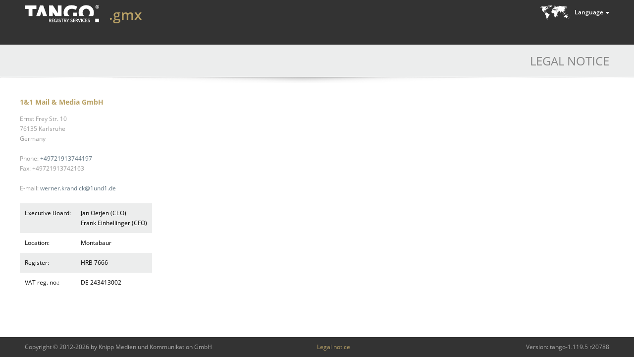

--- FILE ---
content_type: text/html;charset=UTF-8
request_url: https://cp.nic.gmx/legal-notice;jsessionid=7D1F4C5D4F53EC401F2F76124EF9505B
body_size: 12134
content:
<?xml version="1.0" encoding="UTF-8" ?>
<!DOCTYPE html PUBLIC "-//W3C//DTD XHTML 1.0 Transitional//EN" "http://www.w3.org/TR/xhtml1/DTD/xhtml1-transitional.dtd">
<html xmlns="http://www.w3.org/1999/xhtml" lang="en"><head>
    <title>Legal notice
    </title>
    <link rel="icon" type="image/png" href="/javax.faces.resource/images/favicon.png.faces" />

    
    <link href="/javax.faces.resource/css/normalize.css.faces" rel="stylesheet" type="text/css" /><link type="text/css" rel="stylesheet" href="/rfRes/skinning.ecss.faces;jsessionid=63DCFFFAC6D72326FD60C98C3F6483D1?db=eAGLT-xhAQADvwFR" /><link type="text/css" rel="stylesheet" href="/javax.faces.resource/css/generated/styles.css.faces;jsessionid=63DCFFFAC6D72326FD60C98C3F6483D1" /><script type="text/javascript" src="/javax.faces.resource/jsf.js.faces;jsessionid=63DCFFFAC6D72326FD60C98C3F6483D1?ln=javax.faces"></script><script type="text/javascript" src="/javax.faces.resource/jquery.js.faces;jsessionid=63DCFFFAC6D72326FD60C98C3F6483D1"></script><script type="text/javascript" src="/javax.faces.resource/richfaces.js.faces;jsessionid=63DCFFFAC6D72326FD60C98C3F6483D1"></script><script type="text/javascript" src="/javax.faces.resource/richfaces-queue.js.faces;jsessionid=63DCFFFAC6D72326FD60C98C3F6483D1"></script><script type="text/javascript" src="/javax.faces.resource/richfaces-base-component.js.faces;jsessionid=63DCFFFAC6D72326FD60C98C3F6483D1"></script><script type="text/javascript" src="/javax.faces.resource/jquery.position.js.faces;jsessionid=63DCFFFAC6D72326FD60C98C3F6483D1"></script><script type="text/javascript" src="/javax.faces.resource/richfaces-event.js.faces;jsessionid=63DCFFFAC6D72326FD60C98C3F6483D1"></script><script type="text/javascript" src="/javax.faces.resource/popup.js.faces;jsessionid=63DCFFFAC6D72326FD60C98C3F6483D1?ln=org.richfaces"></script><script type="text/javascript" src="/javax.faces.resource/menuKeyNavigation.js.faces;jsessionid=63DCFFFAC6D72326FD60C98C3F6483D1?ln=org.richfaces"></script><script type="text/javascript" src="/javax.faces.resource/menu-base.js.faces;jsessionid=63DCFFFAC6D72326FD60C98C3F6483D1?ln=org.richfaces"></script><script type="text/javascript" src="/javax.faces.resource/menu.js.faces;jsessionid=63DCFFFAC6D72326FD60C98C3F6483D1?ln=org.richfaces"></script><link type="text/css" rel="stylesheet" href="/rfRes/dropdownmenu.ecss.faces;jsessionid=63DCFFFAC6D72326FD60C98C3F6483D1?db=eAGLT-xhAQADvwFR&amp;ln=org.richfaces" /><script type="text/javascript" src="/javax.faces.resource/menuitem.js.faces;jsessionid=63DCFFFAC6D72326FD60C98C3F6483D1?ln=org.richfaces"></script><script type="text/javascript" src="/javax.faces.resource/message.js.faces;jsessionid=63DCFFFAC6D72326FD60C98C3F6483D1?ln=org.richfaces"></script><link type="text/css" rel="stylesheet" href="/rfRes/msg.ecss.faces;jsessionid=63DCFFFAC6D72326FD60C98C3F6483D1?db=eAGLT-xhAQADvwFR&amp;ln=org.richfaces" /><script type="text/javascript" src="/javax.faces.resource/richfaces-utils.js.faces;jsessionid=63DCFFFAC6D72326FD60C98C3F6483D1"></script><script type="text/javascript" src="/javax.faces.resource/richfaces-selection.js.faces;jsessionid=63DCFFFAC6D72326FD60C98C3F6483D1"></script><script type="text/javascript" src="/javax.faces.resource/select2.js.faces;jsessionid=63DCFFFAC6D72326FD60C98C3F6483D1?ln=select2"></script><link type="text/css" rel="stylesheet" href="/javax.faces.resource/select2.css.faces;jsessionid=63DCFFFAC6D72326FD60C98C3F6483D1?ln=de.knipp.richfaces" /><script type="text/javascript" src="/javax.faces.resource/kSelect2.js.faces;jsessionid=63DCFFFAC6D72326FD60C98C3F6483D1?ln=de.knipp.richfaces.util"></script><script type="text/javascript" src="/javax.faces.resource/status.js.faces;jsessionid=63DCFFFAC6D72326FD60C98C3F6483D1?ln=org.richfaces"></script><script type="text/javascript" src="/javax.faces.resource/component-control.js.faces;jsessionid=63DCFFFAC6D72326FD60C98C3F6483D1?ln=org.richfaces"></script><script type="text/javascript" src="/javax.faces.resource/jquery.hotkeys.js.faces;jsessionid=63DCFFFAC6D72326FD60C98C3F6483D1?ln=org.richfaces"></script><script type="text/javascript" src="/javax.faces.resource/hotkey.js.faces;jsessionid=63DCFFFAC6D72326FD60C98C3F6483D1?ln=org.richfaces"></script><script type="text/javascript" src="/javax.faces.resource/popupPanel.js.faces;jsessionid=63DCFFFAC6D72326FD60C98C3F6483D1?ln=org.richfaces"></script><script type="text/javascript" src="/javax.faces.resource/popupPanelBorders.js.faces;jsessionid=63DCFFFAC6D72326FD60C98C3F6483D1?ln=org.richfaces"></script><script type="text/javascript" src="/javax.faces.resource/popupPanelSizer.js.faces;jsessionid=63DCFFFAC6D72326FD60C98C3F6483D1?ln=org.richfaces"></script><link type="text/css" rel="stylesheet" href="/rfRes/popupPanel.ecss.faces;jsessionid=63DCFFFAC6D72326FD60C98C3F6483D1?db=eAGLT-xhAQADvwFR&amp;ln=org.richfaces" /><script type="text/javascript">
        var viewExpiredMessage = "Your session has expired. You must re-login in order to continue.";
      </script><script type="text/javascript" src="/javax.faces.resource/jquery/jquery.sticky.js.faces;jsessionid=63DCFFFAC6D72326FD60C98C3F6483D1?ln=javascript"></script><script type="text/javascript" src="/javax.faces.resource/util.js.faces;jsessionid=63DCFFFAC6D72326FD60C98C3F6483D1?ln=javascript"></script><script type="text/javascript">
      jQuery (function ()
      {
      if (tango.squeezeBetween === 'function') {
      tango.squeezeBetween (document.getElementById ("registry-description"),
      "#headerContainer > .homeLink", "#headerContainer > .headActions");
      }
      if (tango.enableExpansion === 'function') {
      tango.enableExpansion (".userInfo > .userInfo-generic > .info > .username");
      tango.enableExpansion (".userInfo > .userInfo-additional > .client");
      tango.enableExpansion (".userInfo > .userInfo-additional > .impersonation");
      }

      if (typeof adjustRegistryInfo === 'function') {
      adjustRegistryInfo ("registry-description");
      }
      });
    </script><script type="text/javascript" src="/javax.faces.resource/tooltip.js.faces;jsessionid=63DCFFFAC6D72326FD60C98C3F6483D1?ln=javascript"></script><link type="text/css" rel="stylesheet" href="/javax.faces.resource/tooltip.css.faces;jsessionid=63DCFFFAC6D72326FD60C98C3F6483D1?ln=css" /><link type="text/css" rel="stylesheet" href="/javax.faces.resource/registry-info.css.faces;jsessionid=63DCFFFAC6D72326FD60C98C3F6483D1?ln=css" /><link type="text/css" rel="stylesheet" href="/javax.faces.resource/popup-panel.css.faces;jsessionid=63DCFFFAC6D72326FD60C98C3F6483D1?ln=css" /><script type="text/javascript" src="/javax.faces.resource/popup-panel.js.faces;jsessionid=63DCFFFAC6D72326FD60C98C3F6483D1?ln=javascript"></script><script type="text/javascript" src="/javax.faces.resource/input.js.faces;jsessionid=63DCFFFAC6D72326FD60C98C3F6483D1?ln=javascript"></script><link type="text/css" rel="stylesheet" href="/javax.faces.resource/actionButtons.css.faces;jsessionid=63DCFFFAC6D72326FD60C98C3F6483D1?ln=css" /><script type="text/javascript" src="/javax.faces.resource/action-command.js.faces;jsessionid=63DCFFFAC6D72326FD60C98C3F6483D1?ln=javascript"></script></head><body class="tango "><span id="j_idt9"><script language="javascript" type="text/javascript">//<![CDATA[
function faceletsDebug(URL) { day = new Date(); id = day.getTime(); eval("page" + id + " = window.open(URL, '" + id + "', 'toolbar=0,scrollbars=1,location=0,statusbar=0,menubar=0,resizable=1,width=800,height=600,left = 240,top = 212');"); };var faceletsOrigKeyup = document.onkeyup; document.onkeyup = function(e) { if (window.event) e = window.event; if (String.fromCharCode(e.keyCode) == 'D' & e.shiftKey & e.ctrlKey) faceletsDebug('/legal-notice?facelets.ui.DebugOutput=1764598636438'); else if (faceletsOrigKeyup) faceletsOrigKeyup(e); };
//]]>
</script></span>
      <div class="bodyWrap">
      <script src="https://ajax.googleapis.com/ajax/libs/jqueryui/1.11.4/jquery-ui.min.js"></script>

      <script type="text/javascript">
        jQuery(function ()
        {
          var $ = jQuery;
          tango = tango || {};
          tango.locale = 'en';

          var $sticky = $('#contentContainer > h1').eq(0).
            sticky(
              {
                topSpacing: function ()
                {
                  var $menu = $('#menuContainer .menuTopArea');
                  return $menu.length > 0 ? $menu[0].offsetHeight : 0;
                }
              }).
            on('sticky-start', function (e)
            {
              var $header = $('#sticky-header');

              if ($header.length > 0)
              {
                var $target = $(e.target);

                $header.text($target.text());
                $target.addClass('integrated');
                $target.parent().css({'margin-bottom': null});
              }
            }).
            on('sticky-end', function (e)
            {
              var $header = $('#sticky-header');

              if ($header.length > 0)
              {
                var $target = $(e.target);

                $header.text('');
                $target.parent().css({'margin-bottom': $target.css('margin-bottom')});
                $target.removeClass('integrated');
              }
            });

          $sticky.parent().css({'margin-bottom': $sticky.css('margin-bottom')});
        });

      </script>

        <div id="pageContainer">

    <div id="headerContainer" class="fullWindowWidth"><a href="/;jsessionid=63DCFFFAC6D72326FD60C98C3F6483D1" class="homeLink"><span class="homeLinkText">TANGO REGISTRATION SYSTEM©</span></a>

      <div class="headActions">

        <div class="localeControls">
            <div class="languageSwitcherContainer">
    <div id="language-switch" class="languageSwitcher">
        <div class="title">Language</div>
    <ul class="languages">
        <li class="active"><span>English</span>
        </li>
        <li class="selectable"><a href="?set-language=de">Deutsch</a>
        </li>
    </ul>
    </div>
            </div>
        </div>

      </div>
    

    <div id="registry-description" class="registryDescription tango"><div class="apex"><span class="uname">.gmx</span></div>
        <div class="flavor inline icon-prod"></div>

      
    </div>
    </div>
          <div id="contentContainer">
            <h1>Legal notice</h1>

      <h3>1&amp;1 Mail &amp; Media GmbH</h3>
      <span>Ernst Frey Str. 10</span><br />
      <span>76135 Karlsruhe</span><br />
      <span>Germany</span><br /><br />
      <span>Phone: <a href="tel:+49721913744197">+49721913744197</a></span><br />
      <span>Fax: +49721913742163</span><br /><br />
      <span>E-mail: <a href="mailto:werner.krandick@1und1.de">werner.krandick@1und1.de</a></span><br /><br />

      <table class="imprintTable">
        <tbody>

      <tr>
        <td class="imprintKey  ">Executive Board:
        </td>
        <td class="imprintValue  ">
            Jan Oetjen (CEO)<br />
            Frank Einhellinger (CFO)
          
        </td>
      </tr>

      <tr>
        <td class="imprintKey  ">Location:
        </td>
        <td class="imprintValue  ">Montabaur
        </td>
      </tr>

      <tr>
        <td class="imprintKey  ">Register:
        </td>
        <td class="imprintValue  ">HRB 7666
        </td>
      </tr>

      <tr>
        <td class="imprintKey  ">VAT reg. no.:
        </td>
        <td class="imprintValue  ">DE 243413002
        </td>
      </tr>
        </tbody>
      </table>
            <div class="clearfix"></div>
          </div>
          <div id="push"></div>
        </div>
      <footer>
        <div id="footerContainer">
          <div class="footerArea">
            <div class="footerInfo">Copyright © 2012-2026 by Knipp Medien und Kommunikation GmbH
              <nav><span class="imprint menuItem"><a href="/legal-notice;jsessionid=63DCFFFAC6D72326FD60C98C3F6483D1" class="menuItemLink">Legal notice</a></span></nav><span class="version">Version: tango-1.119.5 r20788</span>
            </div>
          </div>
        </div>
      </footer>
      </div></body>
</html>

--- FILE ---
content_type: text/css
request_url: https://cp.nic.gmx/javax.faces.resource/css/generated/styles.css.faces;jsessionid=63DCFFFAC6D72326FD60C98C3F6483D1
body_size: 283039
content:
@charset "utf-8";
/*$header-height: rs(90) !default;
$header-actions-max-width: rs(480) !default;
$locale-controls-width: rs(150) !default;
$user-info-container-max-width: rs(310) !default;
$user-info-font-size: 10 !default;

$content-width-numeric: 1200 !default;
$content-width: rs($content-width-numeric) !default;
$footer-height: rs(40) !default;*/
@font-face {
  font-family: "Open Sans";
  src:  local('Open Sans Light'),  local('OpenSans-Light'),  url("/javax.faces.resource/css/fonts/OpenSans-Light.ttf.faces") format("truetype");
  font-weight: 300;
}
@font-face {
  font-family: "Open Sans";
  src:  local('Open Sans Regular'),  local('OpenSans-Regular'),  url("/javax.faces.resource/css/fonts/OpenSans-Regular.ttf.faces") format("truetype");
  font-weight: 400;
}
@font-face {
  font-family: "Open Sans";
  src:  local('Open Sans Semibold'),  local('OpenSans-Semibold'),  url("/javax.faces.resource/css/fonts/OpenSans-Semibold.ttf.faces") format("truetype");
  font-weight: 600;
}
@font-face {
  font-family: "Open Sans";
  src:  local('Open Sans Bold'),  local('OpenSans-Bold'),  url("/javax.faces.resource/css/fonts/OpenSans-Bold.ttf.faces") format("truetype");
  font-weight: 700;
}
@font-face {
  font-family: "Open Sans";
  src:  local('Open Sans Extrabold'),  local('OpenSans-Extrabold'),  url("/javax.faces.resource/css/fonts/OpenSans-Extrabold.ttf.faces") format("truetype");
  font-weight: 800;
}
@font-face {
  font-family: "Open Sans";
  src:  local('Open Sans Light Italic'),  local('OpenSans-LightItalic'),  url("/javax.faces.resource/css/fonts/OpenSans-LightItalic.ttf.faces") format("truetype");
  font-weight: 300;
  font-style: italic;
}
@font-face {
  font-family: "Open Sans";
  src:  local('Open Sans Italic'),  local('OpenSans-Italic'),  url("/javax.faces.resource/css/fonts/OpenSans-Italic.ttf.faces") format("truetype");
  font-weight: 400;
  font-style: italic;
}
@font-face {
  font-family: "Open Sans";
  src:  local('Open Sans Semibold Italic'),  local('OpenSans-SemiboldItalic'),  url("/javax.faces.resource/css/fonts/OpenSans-SemiboldItalic.ttf.faces") format("truetype");
  font-weight: 600;
  font-style: italic;
}
@font-face {
  font-family: "Open Sans";
  src:  local('Open Sans Bold Italic'),  local('OpenSans-BoldItalic'),  url("/javax.faces.resource/css/fonts/OpenSans-BoldItalic.ttf.faces") format("truetype");
  font-weight: 700;
  font-style: italic;
}
@font-face {
  font-family: "Open Sans";
  src:  local('Open Sans Extrabold Italic'),  local('OpenSans-ExtraboldItalic'),  url("/javax.faces.resource/css/fonts/OpenSans-ExtraboldItalic.ttf.faces") format("truetype");
  font-weight: 800;
  font-style: italic;
}
@font-face {
  font-family: "fontello";
  src: url("/javax.faces.resource/css/fonts/fontello/fontello.eot.faces") format("embedded-opentype"),  url("/javax.faces.resource/css/fonts/fontello/fontello.woff.faces") format("woff"),  url("/javax.faces.resource/css/fonts/fontello/fontello.ttf.faces") format("truetype"),  url("/javax.faces.resource/css/fonts/fontello/fontello.svg.faces") format("svg");
  font-weight: normal;
  font-style: normal;
}
/*
============ default styles ====================================================
*/
html, body {
  margin: 0;
  padding: 0;
  border: none;
  height: 100%;
  font-size: 12px;
  line-height: 20px;
  font-family: 'Open Sans', sans-serif;
  color: #999999;
  background-color: #FFFFFF;
}

body {
  margin: 0 auto;
}

input[type="checkbox"] {
  vertical-align: middle;
}

.fullWindowWidth {
  position: relative;
}

#contentContainer > .sticky-wrapper.is-sticky h1 {
  height: 36px;
  line-height: 36px;
  width: 1180px;
}

#contentContainer > .sticky-wrapper.is-sticky h1.integrated {
  background: none;
}

.timeZoneContainer {
  text-align: center;
}

h1 {
  height: 65px;
  margin: 0 0 40px;
  padding: 0 10px;
  line-height: 65px;
  text-align: right;
  font-size: 24px;
  font-weight: normal;
  text-transform: uppercase;
  /**/color: #858585;/**/
  /**/background-color: #ECEDED;/**/
  border-bottom: 1px dotted #999999;
}

h1:after {
  content: " ";
  color: transparent;
  display: block;
  width: 100%;
  height: 16px;
  background: transparent url("/javax.faces.resource/css/images/bg_section_shadow.png.faces") no-repeat top center;
}

h2 {
  height: 40px;
  margin: 25px 0 35px 0;
  line-height: 40px;
  font-size: 24px;
  font-weight: normal;
  /**/color: #BAA266;/**/
  text-transform: uppercase;
}

h2.compact {
  padding-left: 0;
  padding-right: 0;
  margin-top: 0;
  margin-bottom: 5px;
  text-transform: none;
}

h2.compact.results {
  position: relative;
}

h2.compact.results > span:first-child {
  margin-right: 10px;
}

h3 {
  /**/color: #BAA266;/**/
}

a {
  color: #617481;
  text-decoration: none;
}

a:hover {
  text-decoration: underline;
}

span.outputId {
  font-style: italic;
}

.concealed,
.undefined {
  font-style: italic;
}

.hidden {
  display: none;
}

.laligned {
  float: left;
}

.raligned {
  float: right;
}

.negativeValue {
  color: #EB3D26;
}

.valueAmount {
  word-break: keep-all;
  white-space: nowrap;
}

.introContainer {
  -webkit-box-sizing: border-box;
  -moz-box-sizing: border-box;
  box-sizing: border-box;
  margin: 40px 0 20px 0;
  width: 50%;
  float: left;
}

.introContainer.alfa {
  margin-top: 0;
  padding-left: 10px;
}

.introContainer.left {
  padding-left: 10px;
}

.introContainer.right {
  padding-right: 10px;
}

.introContainer .introSection {
  margin-bottom: 20px;
  width: 480px;
}

.iText:after {
  content: " ";
}

.introMessage {
  -webkit-box-sizing: border-box;
  -moz-box-sizing: border-box;
  box-sizing: border-box;
  margin: 40px 0 20px 0;
  padding: 0 10px;
}

.abuseResultContainer {
  margin: 0 10px;
}

.inputText,
.inputSelect,
body .actionsMenu,
body .rf-is {
  height: 22px;
  border: 1px solid #B0B9C0;
  padding: 1px 5px;
}

.viewAction .actionsMenu {
  float: right;
  margin: 10px 0 2px;
  font-weight: normal;
  font-size: 12px;
  line-height: 22px;
  text-transform: none;
  display: inline-block;
}

h3 .viewAction .actionsMenu {
  margin: 0 0 0 10px;
}

.markInfo.even,
tr.even,
tr.even .expandable {
  background: #F2F2F2;
}

tr.odd .expandable {
  background: #FFFFFF;
}

tr.odd + tr.odd,
tr.even + tr.even {
  border-top: 1px dotted #E6E6E6;
}

tr.odd + tr.odd,
tr.even + tr.even {
  border-top: 1px dotted #e6e6e6;
}

.expand ~ .expander {
  padding: 0;
  margin: 0;
  display: none;
}

.expand:hover {
  position: absolute;
  display: block;
}

.expand:hover ~ .expander {
  display: block;
}

.red {
  color: red;
}

.green {
  color: green;
}

.formSectionContent:after,
.buttonsContainer:after,
.clearfix:after {
  content: "\A0";
  display: block;
  height: 0;
  font-size: 0;
  clear: both;
  visibility: hidden;
}

.clearfix {
  display: inline-block;
}

/* Hides from IE-mac \*/
* html .clearfix {
  height: 1%;
}

span.buttonsContainer,
.clearfix {
  display: block;
}

/* End hide from IE-mac */
.sectionText {
  margin-bottom: 20px;
  margin-top: -20px;
  padding-left: 10px;
  padding-right: 10px;
}

.formSectionContent .sectionText {
  padding-left: 0;
  padding-right: 0;
}

.generalInfo,
.popupPanel .sectionText {
  margin-top: 0;
  padding-left: 0;
  padding-right: 0;
}

.refunds.popupPanel .sectionText {
  margin-bottom: 40px;
}
.refunds.popupPanel .sectionText > p:first-child {
  margin-top: 0;
}
.refunds.popupPanel .sectionText > p:last-child {
  margin-bottom: 0;
}
.refunds.popupPanel .sectionText > p.info {
  font-style: italic;
}

.generalInfo {
  margin-bottom: 20px;
}

.generalInfo p {
  margin: 0;
}

.generalInfo p + p {
  margin-top: 1em;
}

cite:before {
  content: "\2014 \2009";
}

/* ====== registrar labels ================================================== */
div.registrarLabel > span.name {
  display: block;
}

div.registrarLabel > span.id {
  display: inline-block;
}

div.registrarLabel > span.id:not(:empty):before {
  content: "(";
}

div.registrarLabel > span.id:not(:empty):after {
  content: ")";
}

/*
============ focus components ==================================================
*/
body input,
.k-rf-lta,
body textarea:not(.k-rf-ta),
body .actionLink a,
body .audienceBtn a,
.select2-container {
  -webkit-transition: box-shadow 0.30s ease-in-out, border 0.30s ease-in-out;
  -moz-transition: box-shadow 0.30s ease-in-out, border 0.30s ease-in-out;
  -ms-transition: box-shadow 0.30s ease-in-out, border 0.30s ease-in-out;
  -o-transition: box-shadow 0.30s ease-in-out, border 0.30s ease-in-out;
  transition: box-shadow 0.30s ease-in-out, border 0.30s ease-in-out;
}

body .focused,
body input:focus,
body textarea:not(.k-rf-ta):focus,
body .actionLink a:focus,
body .audienceBtn a:focus,
.select2-container.select2-container-active:not(.select2-dropdown-open),
.k-rf-lta.active {
  /*box-shadow: 0 0 10px rgba(0, 0, 0, 0.3);*/
  /**/box-shadow: 0 0 5px #BAA266;/**/
  /**/border-color: #BAA266;/**/
  outline: medium none;
}

body input::-moz-focus-inner,
body textarea::-moz-focus-inner {
  border: 0;
}

body .kj-dab a {
  font-weight: 600;
}

/*
============ page template =====================================================
*/
.bodyWrap {
  height: 100%;
  min-width: 100em;
}

#pageContainer {
  margin: 0 auto;
  padding: 0;
  border: none;
  width: 100em;
  min-height: 100%;
  height: auto !important;
  height: 100%;
  margin: 0 auto -40px;
  vertical-align: baseline;
}

/*
============ shared components =================================================
*/
.ccTypedValue {
  display: inline-block;
}

/* captcha */
.captchaContent {
  position: relative;
  background: transparent url("/javax.faces.resource/css/images/reload.png.faces") no-repeat 264px 64px;
}

.captchaContent img {
  padding-bottom: 20px;
  border: 1px solid #B0B9C0;
  border-bottom: none;
  cursor: pointer;
}

.table-header, .tango .rf-cst-shdr-c,
.tango .rf-dt-shdr-c,
.tango .rf-dt-hdr-c, .dashboard .widget > div.chart > div.head {
  color: #FFFFFF;
  /* Safari 5.1+, Mobile Safari, Chrome 10+ */
  /**/background-image: -webkit-linear-gradient(to bottom, #5E5C5F, #1C191D);/**/
  /* Firefox 3.6+ */
  /**/background-image: -moz-linear-gradient(to bottom, #5E5C5F, #1C191D);/**/
  /* IE 10+ */
  /**/background-image: -ms-linear-gradient(to bottom, #5E5C5F, #1C191D);/**/
  /* Opera 11.10+ */
  /**/background-image: -o-linear-gradient(to bottom, #5E5C5F, #1C191D);/**/
  /**/background-image: linear-gradient(to bottom, #5E5C5F, #1C191D);/**/
}

.innerTable {
  -webkit-box-sizing: border-box;
  -moz-box-sizing: border-box;
  box-sizing: border-box;
  width: 100%;
}

div.row {
  clear: both;
}

div.fullwidth {
  width: 1180px;
}

div.fullwidth-l {
  width: 1180px;
}

hr.fullwidth, table.fullwidth {
  width: 100%;
}

.center {
  text-align: center;
}

/* contact search */
.contactSearchResultTable {
  width: 100%;
}

.contactSearchResultTable .rf-dt-c.name {
  min-width: 180px;
  max-width: 240px;
}

/* util */
.measure-scrollbar {
  position: absolute;
  top: -10000px;
  left: -10000px;
  width: 100px;
  height: 100px;
  overflow: scroll;
}

.formSectionContent > .messagesContainer:first-child {
  margin: 0 0 40px;
}

/* ====== launch phases view(s) ============================================= */
.references > [class^="icon-"],
.references > [class*="icon-"],
.required-marks > [class^="icon-"],
.required-marks > [class*=" icon-"] {
  display: block;
  min-width: 160px;
}

.references > div {
  padding-left: 1em;
}

/* ====== registrar notifications =========================================== */
.role,
.role * {
  cursor: pointer;
}

.role ~ .role {
  margin-left: 1em;
}

.role > input ~ label {
  margin-left: .5em;
}

/* ====== output date ======================================================= */
.date.titled,
.time.titled {
  cursor: help;
}

/* ====== price panels ====================================================== */
table.priceTable {
  margin-bottom: 40px;
}

/* ====== punycode / unicode buttons ======================================== */
div.convert-buttons {
  position: relative;
  padding: 3px 0;
}
div.convert-buttons > div.infoBoxPanel {
  top: 6px;
}

/* ====== styles for wide screen ============================================ */
@media (min-width: 75.0625em) {
  html {
    overflow-x: hidden;
  }

  body .fullWindowWidth,
  body #contentContainer > h1,
  body #contentContainer > .sticky-wrapper h1,
  body .formSectionContent h2.formSectionHeader {
    width: 100em;
    padding-left: calc(50vw - 50rem);
    padding-right: calc(50vw - 50rem);
    margin-left: calc(50rem - 50vw);
  }

  body #contentContainer > h1,
  body #contentContainer > .sticky-wrapper h1,
  body h2.formSectionHeader,
  body h2.view,
  body h3.formSectionHeader,
  body h3.view {
    width: 98.33333rem;
    padding-left: calc(50vw - 49.16667rem);
    padding-right: calc(50vw - 49.16667rem);
    margin-left: calc(50rem - 50vw);
  }

  .menuSecondArea .menuItems {
    width: 100em;
    padding-right: calc(50vw - 50rem);
  }

  .tango.registryDescription {
    left: calc(50vw - 35.83333rem);
  }

  #sticky-header {
    right: calc(50vw - 50rem);
  }
}
/* Chrome hack: SVG is rendered more smooth in Windozze. 100% magic, uncomment if you need it. */
/* Note, that will break hinting! In other OS-es font will be not as sharp as it could be */
/*
@media screen and (-webkit-min-device-pixel-ratio:0) {
  @font-face {
    font-family: 'fontello';
    src: url('../font/fontello.svg?74349024#fontello') format('svg');
  }
}
*/
.icon-flat:before, .icon-loading:before, body .rf-cp .rf-cp-ico-colps:before, body .rf-cp .rf-cp-ico-exp:before, .contactCard span.modified:before,
.variantHeader.modified:before,
.viewSection.modified > .column > h3:before,
.viewSection > .column > h3.modified:before,
.viewSection > .column > .entry > .value .modified:not(td):before,
table.dnssecTable td.modified > div:before,
table.states td.modified > div:before,
.entry.modified .label:before,
.entry .value:first-child > div.modified:before, .contactCard span.modified.new:before,
.variantHeader.modified.new:before,
.viewSection.modified.new > .column > h3:before,
.viewSection > .column > h3.modified.new:before,
.viewSection > .column > .entry > .value .modified.new:not(td):before,
table.dnssecTable td.modified.new > div:before,
table.states td.modified.new > div:before,
.entry.modified.new .label:before,
.entry .value:first-child > div.modified.new:before, .contactCard span.modified.removed:before,
.variantHeader.modified.removed:before,
.viewSection.modified.removed > .column > h3:before,
.viewSection > .column > h3.modified.removed:before,
.viewSection > .column > .entry > .value .modified.removed:not(td):before,
table.dnssecTable td.modified.removed > div:before,
table.states td.modified.removed > div:before,
.entry.modified.removed .label:before,
.entry .value:first-child > div.modified.removed:before, div.priceTable span.pricechange.higher:before, div.priceTable span.pricechange.lower:before, div.priceTable span.pricechange.change:before, .wt-ot-contact:before, .wt-ot-client:before, .icon-flat:after, .icon-loading:after, body .rf-cp .rf-cp-ico-colps:after, body .rf-cp .rf-cp-ico-exp:after, .contactCard span.modified:after,
.variantHeader.modified:after,
.viewSection.modified > .column > h3:after,
.viewSection > .column > h3.modified:after,
.viewSection > .column > .entry > .value .modified:not(td):after,
table.dnssecTable td.modified > div:after,
table.states td.modified > div:after,
.entry.modified .label:after,
.entry .value:first-child > div.modified:after, .contactCard span.modified.new:after,
.variantHeader.modified.new:after,
.viewSection.modified.new > .column > h3:after,
.viewSection > .column > h3.modified.new:after,
.viewSection > .column > .entry > .value .modified.new:not(td):after,
table.dnssecTable td.modified.new > div:after,
table.states td.modified.new > div:after,
.entry.modified.new .label:after,
.entry .value:first-child > div.modified.new:after, .contactCard span.modified.removed:after,
.variantHeader.modified.removed:after,
.viewSection.modified.removed > .column > h3:after,
.viewSection > .column > h3.modified.removed:after,
.viewSection > .column > .entry > .value .modified.removed:not(td):after,
table.dnssecTable td.modified.removed > div:after,
table.states td.modified.removed > div:after,
.entry.modified.removed .label:after,
.entry .value:first-child > div.modified.removed:after, div.priceTable span.pricechange.higher:after, div.priceTable span.pricechange.lower:after, div.priceTable span.pricechange.change:after, .wt-ot-contact:after, .wt-ot-client:after {
  text-shadow: none !important;
}
.disabled .icon-flat:before, .disabled .icon-loading:before, .disabled body .rf-cp .rf-cp-ico-colps:before, body .rf-cp .disabled .rf-cp-ico-colps:before, .disabled body .rf-cp .rf-cp-ico-exp:before, body .rf-cp .disabled .rf-cp-ico-exp:before, .disabled .contactCard span.modified:before, .contactCard .disabled span.modified:before,
.disabled .variantHeader.modified:before,
.disabled .viewSection.modified > .column > h3:before,
.disabled .viewSection > .column > h3.modified:before,
.disabled .viewSection > .column > .entry > .value .modified:not(td):before,
.viewSection > .column > .entry > .value .disabled .modified:not(td):before,
.disabled table.dnssecTable td.modified > div:before,
table.dnssecTable .disabled td.modified > div:before,
.disabled table.states td.modified > div:before,
table.states .disabled td.modified > div:before,
.disabled .entry.modified .label:before,
.entry.modified .disabled .label:before,
.disabled .entry .value:first-child > div.modified:before,
.entry .disabled .value:first-child > div.modified:before, .disabled div.priceTable span.pricechange.higher:before, div.priceTable .disabled span.pricechange.higher:before, .disabled div.priceTable span.pricechange.lower:before, div.priceTable .disabled span.pricechange.lower:before, .disabled div.priceTable span.pricechange.change:before, div.priceTable .disabled span.pricechange.change:before, .disabled .wt-ot-contact:before, .disabled .wt-ot-client:before, .disabled .icon-flat:after, .disabled .icon-loading:after, .disabled body .rf-cp .rf-cp-ico-colps:after, body .rf-cp .disabled .rf-cp-ico-colps:after, .disabled body .rf-cp .rf-cp-ico-exp:after, body .rf-cp .disabled .rf-cp-ico-exp:after, .disabled .contactCard span.modified:after, .contactCard .disabled span.modified:after,
.disabled .variantHeader.modified:after,
.disabled .viewSection.modified > .column > h3:after,
.disabled .viewSection > .column > h3.modified:after,
.disabled .viewSection > .column > .entry > .value .modified:not(td):after,
.viewSection > .column > .entry > .value .disabled .modified:not(td):after,
.disabled table.dnssecTable td.modified > div:after,
table.dnssecTable .disabled td.modified > div:after,
.disabled table.states td.modified > div:after,
table.states .disabled td.modified > div:after,
.disabled .entry.modified .label:after,
.entry.modified .disabled .label:after,
.disabled .entry .value:first-child > div.modified:after,
.entry .disabled .value:first-child > div.modified:after, .disabled div.priceTable span.pricechange.higher:after, div.priceTable .disabled span.pricechange.higher:after, .disabled div.priceTable span.pricechange.lower:after, div.priceTable .disabled span.pricechange.lower:after, .disabled div.priceTable span.pricechange.change:after, div.priceTable .disabled span.pricechange.change:after, .disabled .wt-ot-contact:after, .disabled .wt-ot-client:after {
  text-shadow: none !important;
}
.icon-flat:before.disabled:before, .icon-loading:before.disabled:before, body .rf-cp .rf-cp-ico-colps:before.disabled:before, body .rf-cp .rf-cp-ico-exp:before.disabled:before, .contactCard span.modified:before.disabled:before,
.variantHeader.modified:before.disabled:before,
.viewSection.modified > .column > h3:before.disabled:before,
.viewSection > .column > h3.modified:before.disabled:before,
.viewSection > .column > .entry > .value .modified:not(td):before.disabled:before,
table.dnssecTable td.modified > div:before.disabled:before,
table.states td.modified > div:before.disabled:before,
.entry.modified .label:before.disabled:before,
.entry .value:first-child > div.modified:before.disabled:before, div.priceTable span.pricechange.higher:before.disabled:before, div.priceTable span.pricechange.lower:before.disabled:before, div.priceTable span.pricechange.change:before.disabled:before, .wt-ot-contact:before.disabled:before, .wt-ot-client:before.disabled:before, .icon-flat:before.disabled:after, .icon-loading:before.disabled:after, body .rf-cp .rf-cp-ico-colps:before.disabled:after, body .rf-cp .rf-cp-ico-exp:before.disabled:after, .contactCard span.modified:before.disabled:after,
.variantHeader.modified:before.disabled:after,
.viewSection.modified > .column > h3:before.disabled:after,
.viewSection > .column > h3.modified:before.disabled:after,
.viewSection > .column > .entry > .value .modified:not(td):before.disabled:after,
table.dnssecTable td.modified > div:before.disabled:after,
table.states td.modified > div:before.disabled:after,
.entry.modified .label:before.disabled:after,
.entry .value:first-child > div.modified:before.disabled:after, div.priceTable span.pricechange.higher:before.disabled:after, div.priceTable span.pricechange.lower:before.disabled:after, div.priceTable span.pricechange.change:before.disabled:after, .wt-ot-contact:before.disabled:after, .wt-ot-client:before.disabled:after, .icon-flat:after.disabled:before, .icon-loading:after.disabled:before, body .rf-cp .rf-cp-ico-colps:after.disabled:before, body .rf-cp .rf-cp-ico-exp:after.disabled:before, .contactCard span.modified:after.disabled:before,
.variantHeader.modified:after.disabled:before,
.viewSection.modified > .column > h3:after.disabled:before,
.viewSection > .column > h3.modified:after.disabled:before,
.viewSection > .column > .entry > .value .modified:not(td):after.disabled:before,
table.dnssecTable td.modified > div:after.disabled:before,
table.states td.modified > div:after.disabled:before,
.entry.modified .label:after.disabled:before,
.entry .value:first-child > div.modified:after.disabled:before, div.priceTable span.pricechange.higher:after.disabled:before, div.priceTable span.pricechange.lower:after.disabled:before, div.priceTable span.pricechange.change:after.disabled:before, .wt-ot-contact:after.disabled:before, .wt-ot-client:after.disabled:before, .icon-flat:after.disabled:after, .icon-loading:after.disabled:after, body .rf-cp .rf-cp-ico-colps:after.disabled:after, body .rf-cp .rf-cp-ico-exp:after.disabled:after, .contactCard span.modified:after.disabled:after,
.variantHeader.modified:after.disabled:after,
.viewSection.modified > .column > h3:after.disabled:after,
.viewSection > .column > h3.modified:after.disabled:after,
.viewSection > .column > .entry > .value .modified:not(td):after.disabled:after,
table.dnssecTable td.modified > div:after.disabled:after,
table.states td.modified > div:after.disabled:after,
.entry.modified .label:after.disabled:after,
.entry .value:first-child > div.modified:after.disabled:after, div.priceTable span.pricechange.higher:after.disabled:after, div.priceTable span.pricechange.lower:after.disabled:after, div.priceTable span.pricechange.change:after.disabled:after, .wt-ot-contact:after.disabled:after, .wt-ot-client:after.disabled:after {
  text-shadow: none !important;
}

.fontello-base:before, [class^="icon-"]:before,
[class*=" icon-"]:before, body .rf-cp .rf-cp-ico-colps:before, body .rf-cp .rf-cp-ico-exp:before, .contactCard span.modified:before,
.variantHeader.modified:before,
.viewSection.modified > .column > h3:before,
.viewSection > .column > h3.modified:before,
.viewSection > .column > .entry > .value .modified:not(td):before,
table.dnssecTable td.modified > div:before,
table.states td.modified > div:before,
.entry.modified .label:before,
.entry .value:first-child > div.modified:before, .contactCard span.modified.new:before,
.variantHeader.modified.new:before,
.viewSection.modified.new > .column > h3:before,
.viewSection > .column > h3.modified.new:before,
.viewSection > .column > .entry > .value .modified.new:not(td):before,
table.dnssecTable td.modified.new > div:before,
table.states td.modified.new > div:before,
.entry.modified.new .label:before,
.entry .value:first-child > div.modified.new:before, .contactCard span.modified.removed:before,
.variantHeader.modified.removed:before,
.viewSection.modified.removed > .column > h3:before,
.viewSection > .column > h3.modified.removed:before,
.viewSection > .column > .entry > .value .modified.removed:not(td):before,
table.dnssecTable td.modified.removed > div:before,
table.states td.modified.removed > div:before,
.entry.modified.removed .label:before,
.entry .value:first-child > div.modified.removed:before, div.priceTable span.pricechange.higher:before, div.priceTable span.pricechange.lower:before, div.priceTable span.pricechange.change:before, .wt-ot-contact:before, .wt-ot-client:before, .fontello-base:after, [class^="icon-"]:after,
[class*=" icon-"]:after, body .rf-cp .rf-cp-ico-colps:after, body .rf-cp .rf-cp-ico-exp:after, .contactCard span.modified:after,
.variantHeader.modified:after,
.viewSection.modified > .column > h3:after,
.viewSection > .column > h3.modified:after,
.viewSection > .column > .entry > .value .modified:not(td):after,
table.dnssecTable td.modified > div:after,
table.states td.modified > div:after,
.entry.modified .label:after,
.entry .value:first-child > div.modified:after, .contactCard span.modified.new:after,
.variantHeader.modified.new:after,
.viewSection.modified.new > .column > h3:after,
.viewSection > .column > h3.modified.new:after,
.viewSection > .column > .entry > .value .modified.new:not(td):after,
table.dnssecTable td.modified.new > div:after,
table.states td.modified.new > div:after,
.entry.modified.new .label:after,
.entry .value:first-child > div.modified.new:after, .contactCard span.modified.removed:after,
.variantHeader.modified.removed:after,
.viewSection.modified.removed > .column > h3:after,
.viewSection > .column > h3.modified.removed:after,
.viewSection > .column > .entry > .value .modified.removed:not(td):after,
table.dnssecTable td.modified.removed > div:after,
table.states td.modified.removed > div:after,
.entry.modified.removed .label:after,
.entry .value:first-child > div.modified.removed:after, div.priceTable span.pricechange.higher:after, div.priceTable span.pricechange.lower:after, div.priceTable span.pricechange.change:after, .wt-ot-contact:after, .wt-ot-client:after {
  font-family: "fontello";
  font-style: normal;
  font-weight: normal;
  speak: none;
  text-decoration: inherit;
  font-variant: normal;
  text-transform: none;
  font-size: 150%;
  text-shadow: 1px 1px 1px rgba(0, 0, 0, 0.4);
}
a .fontello-base:before, a [class^="icon-"]:before,
a [class*=" icon-"]:before, a body .rf-cp .rf-cp-ico-colps:before, body .rf-cp a .rf-cp-ico-colps:before, a body .rf-cp .rf-cp-ico-exp:before, body .rf-cp a .rf-cp-ico-exp:before, a .contactCard span.modified:before, .contactCard a span.modified:before,
a .variantHeader.modified:before,
a .viewSection.modified > .column > h3:before,
a .viewSection > .column > h3.modified:before,
a .viewSection > .column > .entry > .value .modified:not(td):before,
.viewSection > .column > .entry > .value a .modified:not(td):before,
a table.dnssecTable td.modified > div:before,
table.dnssecTable a td.modified > div:before,
a table.states td.modified > div:before,
table.states a td.modified > div:before,
a .entry.modified .label:before,
.entry.modified a .label:before,
a .entry .value:first-child > div.modified:before,
.entry a .value:first-child > div.modified:before, a .contactCard span.modified.new:before, .contactCard a span.modified.new:before,
a .variantHeader.modified.new:before,
a .viewSection.modified.new > .column > h3:before,
a .viewSection > .column > h3.modified.new:before,
a .viewSection > .column > .entry > .value .modified.new:not(td):before,
.viewSection > .column > .entry > .value a .modified.new:not(td):before,
a table.dnssecTable td.modified.new > div:before,
table.dnssecTable a td.modified.new > div:before,
a table.states td.modified.new > div:before,
table.states a td.modified.new > div:before,
a .entry.modified.new .label:before,
.entry.modified.new a .label:before,
a .entry .value:first-child > div.modified.new:before,
.entry a .value:first-child > div.modified.new:before, a .contactCard span.modified.removed:before, .contactCard a span.modified.removed:before,
a .variantHeader.modified.removed:before,
a .viewSection.modified.removed > .column > h3:before,
a .viewSection > .column > h3.modified.removed:before,
a .viewSection > .column > .entry > .value .modified.removed:not(td):before,
.viewSection > .column > .entry > .value a .modified.removed:not(td):before,
a table.dnssecTable td.modified.removed > div:before,
table.dnssecTable a td.modified.removed > div:before,
a table.states td.modified.removed > div:before,
table.states a td.modified.removed > div:before,
a .entry.modified.removed .label:before,
.entry.modified.removed a .label:before,
a .entry .value:first-child > div.modified.removed:before,
.entry a .value:first-child > div.modified.removed:before, a div.priceTable span.pricechange.higher:before, div.priceTable a span.pricechange.higher:before, a div.priceTable span.pricechange.lower:before, div.priceTable a span.pricechange.lower:before, a div.priceTable span.pricechange.change:before, div.priceTable a span.pricechange.change:before, a .wt-ot-contact:before, a .wt-ot-client:before, a:hover .fontello-base:before, a:hover [class^="icon-"]:before,
a:hover [class*=" icon-"]:before, a:hover body .rf-cp .rf-cp-ico-colps:before, body .rf-cp a:hover .rf-cp-ico-colps:before, a:hover body .rf-cp .rf-cp-ico-exp:before, body .rf-cp a:hover .rf-cp-ico-exp:before, a:hover .contactCard span.modified:before, .contactCard a:hover span.modified:before,
a:hover .variantHeader.modified:before,
a:hover .viewSection.modified > .column > h3:before,
a:hover .viewSection > .column > h3.modified:before,
a:hover .viewSection > .column > .entry > .value .modified:not(td):before,
.viewSection > .column > .entry > .value a:hover .modified:not(td):before,
a:hover table.dnssecTable td.modified > div:before,
table.dnssecTable a:hover td.modified > div:before,
a:hover table.states td.modified > div:before,
table.states a:hover td.modified > div:before,
a:hover .entry.modified .label:before,
.entry.modified a:hover .label:before,
a:hover .entry .value:first-child > div.modified:before,
.entry a:hover .value:first-child > div.modified:before, a:hover div.priceTable span.pricechange.higher:before, div.priceTable a:hover span.pricechange.higher:before, a:hover div.priceTable span.pricechange.lower:before, div.priceTable a:hover span.pricechange.lower:before, a:hover div.priceTable span.pricechange.change:before, div.priceTable a:hover span.pricechange.change:before, a:hover .wt-ot-contact:before, a:hover .wt-ot-client:before, a .fontello-base:after, a [class^="icon-"]:after,
a [class*=" icon-"]:after, a body .rf-cp .rf-cp-ico-colps:after, body .rf-cp a .rf-cp-ico-colps:after, a body .rf-cp .rf-cp-ico-exp:after, body .rf-cp a .rf-cp-ico-exp:after, a .contactCard span.modified:after, .contactCard a span.modified:after,
a .variantHeader.modified:after,
a .viewSection.modified > .column > h3:after,
a .viewSection > .column > h3.modified:after,
a .viewSection > .column > .entry > .value .modified:not(td):after,
.viewSection > .column > .entry > .value a .modified:not(td):after,
a table.dnssecTable td.modified > div:after,
table.dnssecTable a td.modified > div:after,
a table.states td.modified > div:after,
table.states a td.modified > div:after,
a .entry.modified .label:after,
.entry.modified a .label:after,
a .entry .value:first-child > div.modified:after,
.entry a .value:first-child > div.modified:after, a .contactCard span.modified.new:after, .contactCard a span.modified.new:after,
a .variantHeader.modified.new:after,
a .viewSection.modified.new > .column > h3:after,
a .viewSection > .column > h3.modified.new:after,
a .viewSection > .column > .entry > .value .modified.new:not(td):after,
.viewSection > .column > .entry > .value a .modified.new:not(td):after,
a table.dnssecTable td.modified.new > div:after,
table.dnssecTable a td.modified.new > div:after,
a table.states td.modified.new > div:after,
table.states a td.modified.new > div:after,
a .entry.modified.new .label:after,
.entry.modified.new a .label:after,
a .entry .value:first-child > div.modified.new:after,
.entry a .value:first-child > div.modified.new:after, a .contactCard span.modified.removed:after, .contactCard a span.modified.removed:after,
a .variantHeader.modified.removed:after,
a .viewSection.modified.removed > .column > h3:after,
a .viewSection > .column > h3.modified.removed:after,
a .viewSection > .column > .entry > .value .modified.removed:not(td):after,
.viewSection > .column > .entry > .value a .modified.removed:not(td):after,
a table.dnssecTable td.modified.removed > div:after,
table.dnssecTable a td.modified.removed > div:after,
a table.states td.modified.removed > div:after,
table.states a td.modified.removed > div:after,
a .entry.modified.removed .label:after,
.entry.modified.removed a .label:after,
a .entry .value:first-child > div.modified.removed:after,
.entry a .value:first-child > div.modified.removed:after, a div.priceTable span.pricechange.higher:after, div.priceTable a span.pricechange.higher:after, a div.priceTable span.pricechange.lower:after, div.priceTable a span.pricechange.lower:after, a div.priceTable span.pricechange.change:after, div.priceTable a span.pricechange.change:after, a .wt-ot-contact:after, a .wt-ot-client:after, a:hover .fontello-base:after, a:hover [class^="icon-"]:after,
a:hover [class*=" icon-"]:after, a:hover body .rf-cp .rf-cp-ico-colps:after, body .rf-cp a:hover .rf-cp-ico-colps:after, a:hover body .rf-cp .rf-cp-ico-exp:after, body .rf-cp a:hover .rf-cp-ico-exp:after, a:hover .contactCard span.modified:after, .contactCard a:hover span.modified:after,
a:hover .variantHeader.modified:after,
a:hover .viewSection.modified > .column > h3:after,
a:hover .viewSection > .column > h3.modified:after,
a:hover .viewSection > .column > .entry > .value .modified:not(td):after,
.viewSection > .column > .entry > .value a:hover .modified:not(td):after,
a:hover table.dnssecTable td.modified > div:after,
table.dnssecTable a:hover td.modified > div:after,
a:hover table.states td.modified > div:after,
table.states a:hover td.modified > div:after,
a:hover .entry.modified .label:after,
.entry.modified a:hover .label:after,
a:hover .entry .value:first-child > div.modified:after,
.entry a:hover .value:first-child > div.modified:after, a:hover div.priceTable span.pricechange.higher:after, div.priceTable a:hover span.pricechange.higher:after, a:hover div.priceTable span.pricechange.lower:after, div.priceTable a:hover span.pricechange.lower:after, a:hover div.priceTable span.pricechange.change:after, div.priceTable a:hover span.pricechange.change:after, a:hover .wt-ot-contact:after, a:hover .wt-ot-client:after {
  text-decoration: none;
}
.dynListAction.btn .fontello-base:before, .dynListAction.btn [class^="icon-"]:before,
.dynListAction.btn [class*=" icon-"]:before, .dynListAction.btn body .rf-cp .rf-cp-ico-colps:before, body .rf-cp .dynListAction.btn .rf-cp-ico-colps:before, .dynListAction.btn body .rf-cp .rf-cp-ico-exp:before, body .rf-cp .dynListAction.btn .rf-cp-ico-exp:before, .dynListAction.btn .contactCard span.modified:before, .contactCard .dynListAction.btn span.modified:before,
.dynListAction.btn .variantHeader.modified:before,
.dynListAction.btn .viewSection.modified > .column > h3:before,
.dynListAction.btn .viewSection > .column > h3.modified:before,
.dynListAction.btn .viewSection > .column > .entry > .value .modified:not(td):before,
.viewSection > .column > .entry > .value .dynListAction.btn .modified:not(td):before,
.dynListAction.btn table.dnssecTable td.modified > div:before,
table.dnssecTable .dynListAction.btn td.modified > div:before,
.dynListAction.btn table.states td.modified > div:before,
table.states .dynListAction.btn td.modified > div:before,
.dynListAction.btn .entry.modified .label:before,
.entry.modified .dynListAction.btn .label:before,
.dynListAction.btn .entry .value:first-child > div.modified:before,
.entry .dynListAction.btn .value:first-child > div.modified:before, .dynListAction.btn div.priceTable span.pricechange.higher:before, div.priceTable .dynListAction.btn span.pricechange.higher:before, .dynListAction.btn div.priceTable span.pricechange.lower:before, div.priceTable .dynListAction.btn span.pricechange.lower:before, .dynListAction.btn div.priceTable span.pricechange.change:before, div.priceTable .dynListAction.btn span.pricechange.change:before, .dynListAction.btn .wt-ot-contact:before, .dynListAction.btn .wt-ot-client:before, .actionLink.icon .fontello-base:before, .actionLink.icon [class^="icon-"]:before,
.actionLink.icon [class*=" icon-"]:before, .actionLink.icon body .rf-cp .rf-cp-ico-colps:before, body .rf-cp .actionLink.icon .rf-cp-ico-colps:before, .actionLink.icon body .rf-cp .rf-cp-ico-exp:before, body .rf-cp .actionLink.icon .rf-cp-ico-exp:before, .actionLink.icon .contactCard span.modified:before, .contactCard .actionLink.icon span.modified:before,
.actionLink.icon .variantHeader.modified:before,
.actionLink.icon .viewSection.modified > .column > h3:before,
.actionLink.icon .viewSection > .column > h3.modified:before,
.actionLink.icon .viewSection > .column > .entry > .value .modified:not(td):before,
.viewSection > .column > .entry > .value .actionLink.icon .modified:not(td):before,
.actionLink.icon table.dnssecTable td.modified > div:before,
table.dnssecTable .actionLink.icon td.modified > div:before,
.actionLink.icon table.states td.modified > div:before,
table.states .actionLink.icon td.modified > div:before,
.actionLink.icon .entry.modified .label:before,
.entry.modified .actionLink.icon .label:before,
.actionLink.icon .entry .value:first-child > div.modified:before,
.entry .actionLink.icon .value:first-child > div.modified:before, .actionLink.icon div.priceTable span.pricechange.higher:before, div.priceTable .actionLink.icon span.pricechange.higher:before, .actionLink.icon div.priceTable span.pricechange.lower:before, div.priceTable .actionLink.icon span.pricechange.lower:before, .actionLink.icon div.priceTable span.pricechange.change:before, div.priceTable .actionLink.icon span.pricechange.change:before, .actionLink.icon .wt-ot-contact:before, .actionLink.icon .wt-ot-client:before, .dynListAction.btn .fontello-base:after, .dynListAction.btn [class^="icon-"]:after,
.dynListAction.btn [class*=" icon-"]:after, .dynListAction.btn body .rf-cp .rf-cp-ico-colps:after, body .rf-cp .dynListAction.btn .rf-cp-ico-colps:after, .dynListAction.btn body .rf-cp .rf-cp-ico-exp:after, body .rf-cp .dynListAction.btn .rf-cp-ico-exp:after, .dynListAction.btn .contactCard span.modified:after, .contactCard .dynListAction.btn span.modified:after,
.dynListAction.btn .variantHeader.modified:after,
.dynListAction.btn .viewSection.modified > .column > h3:after,
.dynListAction.btn .viewSection > .column > h3.modified:after,
.dynListAction.btn .viewSection > .column > .entry > .value .modified:not(td):after,
.viewSection > .column > .entry > .value .dynListAction.btn .modified:not(td):after,
.dynListAction.btn table.dnssecTable td.modified > div:after,
table.dnssecTable .dynListAction.btn td.modified > div:after,
.dynListAction.btn table.states td.modified > div:after,
table.states .dynListAction.btn td.modified > div:after,
.dynListAction.btn .entry.modified .label:after,
.entry.modified .dynListAction.btn .label:after,
.dynListAction.btn .entry .value:first-child > div.modified:after,
.entry .dynListAction.btn .value:first-child > div.modified:after, .dynListAction.btn div.priceTable span.pricechange.higher:after, div.priceTable .dynListAction.btn span.pricechange.higher:after, .dynListAction.btn div.priceTable span.pricechange.lower:after, div.priceTable .dynListAction.btn span.pricechange.lower:after, .dynListAction.btn div.priceTable span.pricechange.change:after, div.priceTable .dynListAction.btn span.pricechange.change:after, .dynListAction.btn .wt-ot-contact:after, .dynListAction.btn .wt-ot-client:after, .actionLink.icon .fontello-base:after, .actionLink.icon [class^="icon-"]:after,
.actionLink.icon [class*=" icon-"]:after, .actionLink.icon body .rf-cp .rf-cp-ico-colps:after, body .rf-cp .actionLink.icon .rf-cp-ico-colps:after, .actionLink.icon body .rf-cp .rf-cp-ico-exp:after, body .rf-cp .actionLink.icon .rf-cp-ico-exp:after, .actionLink.icon .contactCard span.modified:after, .contactCard .actionLink.icon span.modified:after,
.actionLink.icon .variantHeader.modified:after,
.actionLink.icon .viewSection.modified > .column > h3:after,
.actionLink.icon .viewSection > .column > h3.modified:after,
.actionLink.icon .viewSection > .column > .entry > .value .modified:not(td):after,
.viewSection > .column > .entry > .value .actionLink.icon .modified:not(td):after,
.actionLink.icon table.dnssecTable td.modified > div:after,
table.dnssecTable .actionLink.icon td.modified > div:after,
.actionLink.icon table.states td.modified > div:after,
table.states .actionLink.icon td.modified > div:after,
.actionLink.icon .entry.modified .label:after,
.entry.modified .actionLink.icon .label:after,
.actionLink.icon .entry .value:first-child > div.modified:after,
.entry .actionLink.icon .value:first-child > div.modified:after, .actionLink.icon div.priceTable span.pricechange.higher:after, div.priceTable .actionLink.icon span.pricechange.higher:after, .actionLink.icon div.priceTable span.pricechange.lower:after, div.priceTable .actionLink.icon span.pricechange.lower:after, .actionLink.icon div.priceTable span.pricechange.change:after, div.priceTable .actionLink.icon span.pricechange.change:after, .actionLink.icon .wt-ot-contact:after, .actionLink.icon .wt-ot-client:after {
  display: inline;
  width: auto;
  height: auto;
  margin: 0;
  padding: 0;
  font-size: 18px;
  line-height: inherit;
}
.disabled .fontello-base:before, .disabled [class^="icon-"]:before,
.disabled [class*=" icon-"]:before, .disabled body .rf-cp .rf-cp-ico-colps:before, body .rf-cp .disabled .rf-cp-ico-colps:before, .disabled body .rf-cp .rf-cp-ico-exp:before, body .rf-cp .disabled .rf-cp-ico-exp:before, .disabled .contactCard span.modified:before, .contactCard .disabled span.modified:before,
.disabled .variantHeader.modified:before,
.disabled .viewSection.modified > .column > h3:before,
.disabled .viewSection > .column > h3.modified:before,
.disabled .viewSection > .column > .entry > .value .modified:not(td):before,
.viewSection > .column > .entry > .value .disabled .modified:not(td):before,
.disabled table.dnssecTable td.modified > div:before,
table.dnssecTable .disabled td.modified > div:before,
.disabled table.states td.modified > div:before,
table.states .disabled td.modified > div:before,
.disabled .entry.modified .label:before,
.entry.modified .disabled .label:before,
.disabled .entry .value:first-child > div.modified:before,
.entry .disabled .value:first-child > div.modified:before, .disabled div.priceTable span.pricechange.higher:before, div.priceTable .disabled span.pricechange.higher:before, .disabled div.priceTable span.pricechange.lower:before, div.priceTable .disabled span.pricechange.lower:before, .disabled div.priceTable span.pricechange.change:before, div.priceTable .disabled span.pricechange.change:before, .disabled .wt-ot-contact:before, .disabled .wt-ot-client:before, .disabled .fontello-base:after, .disabled [class^="icon-"]:after,
.disabled [class*=" icon-"]:after, .disabled body .rf-cp .rf-cp-ico-colps:after, body .rf-cp .disabled .rf-cp-ico-colps:after, .disabled body .rf-cp .rf-cp-ico-exp:after, body .rf-cp .disabled .rf-cp-ico-exp:after, .disabled .contactCard span.modified:after, .contactCard .disabled span.modified:after,
.disabled .variantHeader.modified:after,
.disabled .viewSection.modified > .column > h3:after,
.disabled .viewSection > .column > h3.modified:after,
.disabled .viewSection > .column > .entry > .value .modified:not(td):after,
.viewSection > .column > .entry > .value .disabled .modified:not(td):after,
.disabled table.dnssecTable td.modified > div:after,
table.dnssecTable .disabled td.modified > div:after,
.disabled table.states td.modified > div:after,
table.states .disabled td.modified > div:after,
.disabled .entry.modified .label:after,
.entry.modified .disabled .label:after,
.disabled .entry .value:first-child > div.modified:after,
.entry .disabled .value:first-child > div.modified:after, .disabled div.priceTable span.pricechange.higher:after, div.priceTable .disabled span.pricechange.higher:after, .disabled div.priceTable span.pricechange.lower:after, div.priceTable .disabled span.pricechange.lower:after, .disabled div.priceTable span.pricechange.change:after, div.priceTable .disabled span.pricechange.change:after, .disabled .wt-ot-contact:after, .disabled .wt-ot-client:after {
  text-shadow: 1px 1px 1px rgba(0, 0, 0, 0.2);
}
.fontello-base:before.disabled:before, [class^="icon-"]:before.disabled:before,
[class*=" icon-"]:before.disabled:before, body .rf-cp .rf-cp-ico-colps:before.disabled:before, body .rf-cp .rf-cp-ico-exp:before.disabled:before, .contactCard span.modified:before.disabled:before,
.variantHeader.modified:before.disabled:before,
.viewSection.modified > .column > h3:before.disabled:before,
.viewSection > .column > h3.modified:before.disabled:before,
.viewSection > .column > .entry > .value .modified:not(td):before.disabled:before,
table.dnssecTable td.modified > div:before.disabled:before,
table.states td.modified > div:before.disabled:before,
.entry.modified .label:before.disabled:before,
.entry .value:first-child > div.modified:before.disabled:before, div.priceTable span.pricechange.higher:before.disabled:before, div.priceTable span.pricechange.lower:before.disabled:before, div.priceTable span.pricechange.change:before.disabled:before, .wt-ot-contact:before.disabled:before, .wt-ot-client:before.disabled:before, .fontello-base:before.disabled:after, [class^="icon-"]:before.disabled:after,
[class*=" icon-"]:before.disabled:after, body .rf-cp .rf-cp-ico-colps:before.disabled:after, body .rf-cp .rf-cp-ico-exp:before.disabled:after, .contactCard span.modified:before.disabled:after,
.variantHeader.modified:before.disabled:after,
.viewSection.modified > .column > h3:before.disabled:after,
.viewSection > .column > h3.modified:before.disabled:after,
.viewSection > .column > .entry > .value .modified:not(td):before.disabled:after,
table.dnssecTable td.modified > div:before.disabled:after,
table.states td.modified > div:before.disabled:after,
.entry.modified .label:before.disabled:after,
.entry .value:first-child > div.modified:before.disabled:after, div.priceTable span.pricechange.higher:before.disabled:after, div.priceTable span.pricechange.lower:before.disabled:after, div.priceTable span.pricechange.change:before.disabled:after, .wt-ot-contact:before.disabled:after, .wt-ot-client:before.disabled:after, .fontello-base:after.disabled:before, [class^="icon-"]:after.disabled:before,
[class*=" icon-"]:after.disabled:before, body .rf-cp .rf-cp-ico-colps:after.disabled:before, body .rf-cp .rf-cp-ico-exp:after.disabled:before, .contactCard span.modified:after.disabled:before,
.variantHeader.modified:after.disabled:before,
.viewSection.modified > .column > h3:after.disabled:before,
.viewSection > .column > h3.modified:after.disabled:before,
.viewSection > .column > .entry > .value .modified:not(td):after.disabled:before,
table.dnssecTable td.modified > div:after.disabled:before,
table.states td.modified > div:after.disabled:before,
.entry.modified .label:after.disabled:before,
.entry .value:first-child > div.modified:after.disabled:before, div.priceTable span.pricechange.higher:after.disabled:before, div.priceTable span.pricechange.lower:after.disabled:before, div.priceTable span.pricechange.change:after.disabled:before, .wt-ot-contact:after.disabled:before, .wt-ot-client:after.disabled:before, .fontello-base:after.disabled:after, [class^="icon-"]:after.disabled:after,
[class*=" icon-"]:after.disabled:after, body .rf-cp .rf-cp-ico-colps:after.disabled:after, body .rf-cp .rf-cp-ico-exp:after.disabled:after, .contactCard span.modified:after.disabled:after,
.variantHeader.modified:after.disabled:after,
.viewSection.modified > .column > h3:after.disabled:after,
.viewSection > .column > h3.modified:after.disabled:after,
.viewSection > .column > .entry > .value .modified:not(td):after.disabled:after,
table.dnssecTable td.modified > div:after.disabled:after,
table.states td.modified > div:after.disabled:after,
.entry.modified .label:after.disabled:after,
.entry .value:first-child > div.modified:after.disabled:after, div.priceTable span.pricechange.higher:after.disabled:after, div.priceTable span.pricechange.lower:after.disabled:after, div.priceTable span.pricechange.change:after.disabled:after, .wt-ot-contact:after.disabled:after, .wt-ot-client:after.disabled:after {
  text-shadow: 1px 1px 1px rgba(0, 0, 0, 0.2);
}
.fontello-base:not(.plain):before, [class^="icon-"]:not(.plain):before,
[class*=" icon-"]:not(.plain):before, body .rf-cp .rf-cp-ico-colps:not(.plain):before, body .rf-cp .rf-cp-ico-exp:not(.plain):before, .contactCard span.modified:not(.plain):before,
.variantHeader.modified:not(.plain):before,
.viewSection.modified > .column > h3:not(.plain):before,
.viewSection > .column > h3.modified:not(.plain):before,
.viewSection > .column > .entry > .value .modified:not(td):not(.plain):before,
table.dnssecTable td.modified > div:not(.plain):before,
table.states td.modified > div:not(.plain):before,
.entry.modified .label:not(.plain):before,
.entry .value:first-child > div.modified:not(.plain):before, div.priceTable span.pricechange.higher:not(.plain):before, div.priceTable span.pricechange.lower:not(.plain):before, div.priceTable span.pricechange.change:not(.plain):before, .wt-ot-contact:not(.plain):before, .wt-ot-client:not(.plain):before, .fontello-base:not(.plain):after, [class^="icon-"]:not(.plain):after,
[class*=" icon-"]:not(.plain):after, body .rf-cp .rf-cp-ico-colps:not(.plain):after, body .rf-cp .rf-cp-ico-exp:not(.plain):after, .contactCard span.modified:not(.plain):after,
.variantHeader.modified:not(.plain):after,
.viewSection.modified > .column > h3:not(.plain):after,
.viewSection > .column > h3.modified:not(.plain):after,
.viewSection > .column > .entry > .value .modified:not(td):not(.plain):after,
table.dnssecTable td.modified > div:not(.plain):after,
table.states td.modified > div:not(.plain):after,
.entry.modified .label:not(.plain):after,
.entry .value:first-child > div.modified:not(.plain):after, div.priceTable span.pricechange.higher:not(.plain):after, div.priceTable span.pricechange.lower:not(.plain):after, div.priceTable span.pricechange.change:not(.plain):after, .wt-ot-contact:not(.plain):after, .wt-ot-client:not(.plain):after {
  display: inline;
  width: 1em;
  margin-right: .2em;
  margin-left: .2em;
  text-align: center;
}
.actionLink.icon .fontello-base, .actionLink.icon [class^="icon-"],
.actionLink.icon [class*=" icon-"], .actionLink.icon body .rf-cp .rf-cp-ico-colps, body .rf-cp .actionLink.icon .rf-cp-ico-colps, .actionLink.icon body .rf-cp .rf-cp-ico-exp, body .rf-cp .actionLink.icon .rf-cp-ico-exp, .actionLink.icon .contactCard span.modified, .contactCard .actionLink.icon span.modified,
.actionLink.icon .variantHeader.modified,
.actionLink.icon .viewSection.modified > .column > h3,
.actionLink.icon .viewSection > .column > h3.modified,
.actionLink.icon .viewSection > .column > .entry > .value .modified:not(td),
.viewSection > .column > .entry > .value .actionLink.icon .modified:not(td),
.actionLink.icon table.dnssecTable td.modified > div,
table.dnssecTable .actionLink.icon td.modified > div,
.actionLink.icon table.states td.modified > div,
table.states .actionLink.icon td.modified > div,
.actionLink.icon .entry.modified .label,
.entry.modified .actionLink.icon .label,
.actionLink.icon .entry .value:first-child > div.modified,
.entry .actionLink.icon .value:first-child > div.modified, .actionLink.icon div.priceTable span.pricechange.higher, div.priceTable .actionLink.icon span.pricechange.higher, .actionLink.icon div.priceTable span.pricechange.lower, div.priceTable .actionLink.icon span.pricechange.lower, .actionLink.icon div.priceTable span.pricechange.change, div.priceTable .actionLink.icon span.pricechange.change, .actionLink.icon .wt-ot-contact, .actionLink.icon .wt-ot-client {
  text-align: center;
}
a .fontello-base, a [class^="icon-"],
a [class*=" icon-"], a body .rf-cp .rf-cp-ico-colps, body .rf-cp a .rf-cp-ico-colps, a body .rf-cp .rf-cp-ico-exp, body .rf-cp a .rf-cp-ico-exp, a .contactCard span.modified, .contactCard a span.modified,
a .variantHeader.modified,
a .viewSection.modified > .column > h3,
a .viewSection > .column > h3.modified,
a .viewSection > .column > .entry > .value .modified:not(td),
.viewSection > .column > .entry > .value a .modified:not(td),
a table.dnssecTable td.modified > div,
table.dnssecTable a td.modified > div,
a table.states td.modified > div,
table.states a td.modified > div,
a .entry.modified .label,
.entry.modified a .label,
a .entry .value:first-child > div.modified,
.entry a .value:first-child > div.modified, a .contactCard span.modified.new, .contactCard a span.modified.new,
a .variantHeader.modified.new,
a .viewSection.modified.new > .column > h3,
a .viewSection > .column > h3.modified.new,
a .viewSection > .column > .entry > .value .modified.new:not(td),
.viewSection > .column > .entry > .value a .modified.new:not(td),
a table.dnssecTable td.modified.new > div,
table.dnssecTable a td.modified.new > div,
a table.states td.modified.new > div,
table.states a td.modified.new > div,
a .entry.modified.new .label,
.entry.modified.new a .label,
a .entry .value:first-child > div.modified.new,
.entry a .value:first-child > div.modified.new, a .contactCard span.modified.removed, .contactCard a span.modified.removed,
a .variantHeader.modified.removed,
a .viewSection.modified.removed > .column > h3,
a .viewSection > .column > h3.modified.removed,
a .viewSection > .column > .entry > .value .modified.removed:not(td),
.viewSection > .column > .entry > .value a .modified.removed:not(td),
a table.dnssecTable td.modified.removed > div,
table.dnssecTable a td.modified.removed > div,
a table.states td.modified.removed > div,
table.states a td.modified.removed > div,
a .entry.modified.removed .label,
.entry.modified.removed a .label,
a .entry .value:first-child > div.modified.removed,
.entry a .value:first-child > div.modified.removed, a div.priceTable span.pricechange.higher, div.priceTable a span.pricechange.higher, a div.priceTable span.pricechange.lower, div.priceTable a span.pricechange.lower, a div.priceTable span.pricechange.change, div.priceTable a span.pricechange.change, a .wt-ot-contact, a .wt-ot-client, a:hover .fontello-base, a:hover [class^="icon-"],
a:hover [class*=" icon-"], a:hover body .rf-cp .rf-cp-ico-colps, body .rf-cp a:hover .rf-cp-ico-colps, a:hover body .rf-cp .rf-cp-ico-exp, body .rf-cp a:hover .rf-cp-ico-exp, a:hover .contactCard span.modified, .contactCard a:hover span.modified,
a:hover .variantHeader.modified,
a:hover .viewSection.modified > .column > h3,
a:hover .viewSection > .column > h3.modified,
a:hover .viewSection > .column > .entry > .value .modified:not(td),
.viewSection > .column > .entry > .value a:hover .modified:not(td),
a:hover table.dnssecTable td.modified > div,
table.dnssecTable a:hover td.modified > div,
a:hover table.states td.modified > div,
table.states a:hover td.modified > div,
a:hover .entry.modified .label,
.entry.modified a:hover .label,
a:hover .entry .value:first-child > div.modified,
.entry a:hover .value:first-child > div.modified, a:hover div.priceTable span.pricechange.higher, div.priceTable a:hover span.pricechange.higher, a:hover div.priceTable span.pricechange.lower, div.priceTable a:hover span.pricechange.lower, a:hover div.priceTable span.pricechange.change, div.priceTable a:hover span.pricechange.change, a:hover .wt-ot-contact, a:hover .wt-ot-client {
  text-decoration: none;
}
.fontello-base.outside, .outside[class^="icon-"],
.outside[class*=" icon-"], body .rf-cp .outside.rf-cp-ico-colps, body .rf-cp .outside.rf-cp-ico-exp, .contactCard span.outside.modified,
.outside.variantHeader.modified,
.viewSection.modified > .column > h3.outside,
.viewSection > .column > h3.outside.modified,
.viewSection > .column > .entry > .value .outside.modified:not(td),
table.dnssecTable td.modified > div.outside,
table.states td.modified > div.outside,
.entry.modified .outside.label,
.entry .value:first-child > div.outside.modified, div.priceTable span.outside.pricechange.higher, div.priceTable span.outside.pricechange.lower, div.priceTable span.outside.pricechange.change, .outside.wt-ot-contact, .outside.wt-ot-client {
  position: relative;
  margin-left: 1.5em;
  margin-right: 1.5em;
}
.fontello-base.outside:before, .outside[class^="icon-"]:before,
.outside[class*=" icon-"]:before, body .rf-cp .outside.rf-cp-ico-colps:before, body .rf-cp .outside.rf-cp-ico-exp:before, .contactCard span.outside.modified:before,
.outside.variantHeader.modified:before,
.viewSection.modified > .column > h3.outside:before,
.viewSection > .column > h3.outside.modified:before,
.viewSection > .column > .entry > .value .outside.modified:not(td):before,
table.dnssecTable td.modified > div.outside:before,
table.states td.modified > div.outside:before,
.entry.modified .outside.label:before,
.entry .value:first-child > div.outside.modified:before, div.priceTable span.outside.pricechange.higher:before, div.priceTable span.outside.pricechange.lower:before, div.priceTable span.outside.pricechange.change:before, .outside.wt-ot-contact:before, .outside.wt-ot-client:before, .fontello-base.outside:after, .outside[class^="icon-"]:after,
.outside[class*=" icon-"]:after, body .rf-cp .outside.rf-cp-ico-colps:after, body .rf-cp .outside.rf-cp-ico-exp:after, .contactCard span.outside.modified:after,
.outside.variantHeader.modified:after,
.viewSection.modified > .column > h3.outside:after,
.viewSection > .column > h3.outside.modified:after,
.viewSection > .column > .entry > .value .outside.modified:not(td):after,
table.dnssecTable td.modified > div.outside:after,
table.states td.modified > div.outside:after,
.entry.modified .outside.label:after,
.entry .value:first-child > div.outside.modified:after, div.priceTable span.outside.pricechange.higher:after, div.priceTable span.outside.pricechange.lower:after, div.priceTable span.outside.pricechange.change:after, .outside.wt-ot-contact:after, .outside.wt-ot-client:after {
  position: absolute;
}
.fontello-base.outside:before, .outside[class^="icon-"]:before,
.outside[class*=" icon-"]:before, body .rf-cp .outside.rf-cp-ico-colps:before, body .rf-cp .outside.rf-cp-ico-exp:before, .contactCard span.outside.modified:before,
.outside.variantHeader.modified:before,
.viewSection.modified > .column > h3.outside:before,
.viewSection > .column > h3.outside.modified:before,
.viewSection > .column > .entry > .value .outside.modified:not(td):before,
table.dnssecTable td.modified > div.outside:before,
table.states td.modified > div.outside:before,
.entry.modified .outside.label:before,
.entry .value:first-child > div.outside.modified:before, div.priceTable span.outside.pricechange.higher:before, div.priceTable span.outside.pricechange.lower:before, div.priceTable span.outside.pricechange.change:before, .outside.wt-ot-contact:before, .outside.wt-ot-client:before, .fontello-base.outside:not(.after):before, .outside[class^="icon-"]:not(.after):before,
.outside[class*=" icon-"]:not(.after):before, body .rf-cp .outside.rf-cp-ico-colps:not(.after):before, body .rf-cp .outside.rf-cp-ico-exp:not(.after):before, .contactCard span.outside.modified:not(.after):before,
.outside.variantHeader.modified:not(.after):before,
.viewSection.modified > .column > h3.outside:not(.after):before,
.viewSection > .column > h3.outside.modified:not(.after):before,
.viewSection > .column > .entry > .value .outside.modified:not(td):not(.after):before,
table.dnssecTable td.modified > div.outside:not(.after):before,
table.states td.modified > div.outside:not(.after):before,
.entry.modified .outside.label:not(.after):before,
.entry .value:first-child > div.outside.modified:not(.after):before, div.priceTable span.outside.pricechange.higher:not(.after):before, div.priceTable span.outside.pricechange.lower:not(.after):before, div.priceTable span.outside.pricechange.change:not(.after):before, .outside.wt-ot-contact:not(.after):before, .outside.wt-ot-client:not(.after):before {
  left: -1.5em;
}
.fontello-base.outside:after, .outside[class^="icon-"]:after,
.outside[class*=" icon-"]:after, body .rf-cp .outside.rf-cp-ico-colps:after, body .rf-cp .outside.rf-cp-ico-exp:after, .contactCard span.outside.modified:after,
.outside.variantHeader.modified:after,
.viewSection.modified > .column > h3.outside:after,
.viewSection > .column > h3.outside.modified:after,
.viewSection > .column > .entry > .value .outside.modified:not(td):after,
table.dnssecTable td.modified > div.outside:after,
table.states td.modified > div.outside:after,
.entry.modified .outside.label:after,
.entry .value:first-child > div.outside.modified:after, div.priceTable span.outside.pricechange.higher:after, div.priceTable span.outside.pricechange.lower:after, div.priceTable span.outside.pricechange.change:after, .outside.wt-ot-contact:after, .outside.wt-ot-client:after {
  right: 0;
}
.actionLink.icon .fontello-base, .actionLink.icon [class^="icon-"],
.actionLink.icon [class*=" icon-"], .actionLink.icon body .rf-cp .rf-cp-ico-colps, body .rf-cp .actionLink.icon .rf-cp-ico-colps, .actionLink.icon body .rf-cp .rf-cp-ico-exp, body .rf-cp .actionLink.icon .rf-cp-ico-exp, .actionLink.icon .contactCard span.modified, .contactCard .actionLink.icon span.modified,
.actionLink.icon .variantHeader.modified,
.actionLink.icon .viewSection.modified > .column > h3,
.actionLink.icon .viewSection > .column > h3.modified,
.actionLink.icon .viewSection > .column > .entry > .value .modified:not(td),
.viewSection > .column > .entry > .value .actionLink.icon .modified:not(td),
.actionLink.icon table.dnssecTable td.modified > div,
table.dnssecTable .actionLink.icon td.modified > div,
.actionLink.icon table.states td.modified > div,
table.states .actionLink.icon td.modified > div,
.actionLink.icon .entry.modified .label,
.entry.modified .actionLink.icon .label,
.actionLink.icon .entry .value:first-child > div.modified,
.entry .actionLink.icon .value:first-child > div.modified, .actionLink.icon div.priceTable span.pricechange.higher, div.priceTable .actionLink.icon span.pricechange.higher, .actionLink.icon div.priceTable span.pricechange.lower, div.priceTable .actionLink.icon span.pricechange.lower, .actionLink.icon div.priceTable span.pricechange.change, div.priceTable .actionLink.icon span.pricechange.change, .actionLink.icon .wt-ot-contact, .actionLink.icon .wt-ot-client {
  width: 24px;
  height: 24px;
  margin: 0;
  padding: 0;
  font-size: 20px;
  line-height: 24px;
}
.fontello-base.small:before, .small[class^="icon-"]:before,
.small[class*=" icon-"]:before, body .rf-cp .small.rf-cp-ico-colps:before, body .rf-cp .small.rf-cp-ico-exp:before, .contactCard span.small.modified:before,
.small.variantHeader.modified:before,
.viewSection.modified > .column > h3.small:before,
.viewSection > .column > h3.small.modified:before,
.viewSection > .column > .entry > .value .small.modified:not(td):before,
table.dnssecTable td.modified > div.small:before,
table.states td.modified > div.small:before,
.entry.modified .small.label:before,
.entry .value:first-child > div.small.modified:before, div.priceTable span.small.pricechange.higher:before, div.priceTable span.small.pricechange.lower:before, div.priceTable span.small.pricechange.change:before, .small.wt-ot-contact:before, .small.wt-ot-client:before, .fontello-base.small:after, .small[class^="icon-"]:after,
.small[class*=" icon-"]:after, body .rf-cp .small.rf-cp-ico-colps:after, body .rf-cp .small.rf-cp-ico-exp:after, .contactCard span.small.modified:after,
.small.variantHeader.modified:after,
.viewSection.modified > .column > h3.small:after,
.viewSection > .column > h3.small.modified:after,
.viewSection > .column > .entry > .value .small.modified:not(td):after,
table.dnssecTable td.modified > div.small:after,
table.states td.modified > div.small:after,
.entry.modified .small.label:after,
.entry .value:first-child > div.small.modified:after, div.priceTable span.small.pricechange.higher:after, div.priceTable span.small.pricechange.lower:after, div.priceTable span.small.pricechange.change:after, .small.wt-ot-contact:after, .small.wt-ot-client:after {
  line-height: inherit;
  font-size: 120%;
}
.fontello-base.smaller:before, .smaller[class^="icon-"]:before,
.smaller[class*=" icon-"]:before, body .rf-cp .smaller.rf-cp-ico-colps:before, body .rf-cp .smaller.rf-cp-ico-exp:before, .contactCard span.smaller.modified:before,
.smaller.variantHeader.modified:before,
.viewSection.modified > .column > h3.smaller:before,
.viewSection > .column > h3.smaller.modified:before,
.viewSection > .column > .entry > .value .smaller.modified:not(td):before,
table.dnssecTable td.modified > div.smaller:before,
table.states td.modified > div.smaller:before,
.entry.modified .smaller.label:before,
.entry .value:first-child > div.smaller.modified:before, div.priceTable span.smaller.pricechange.higher:before, div.priceTable span.smaller.pricechange.lower:before, div.priceTable span.smaller.pricechange.change:before, .smaller.wt-ot-contact:before, .smaller.wt-ot-client:before, .fontello-base.smaller:after, .smaller[class^="icon-"]:after,
.smaller[class*=" icon-"]:after, body .rf-cp .smaller.rf-cp-ico-colps:after, body .rf-cp .smaller.rf-cp-ico-exp:after, .contactCard span.smaller.modified:after,
.smaller.variantHeader.modified:after,
.viewSection.modified > .column > h3.smaller:after,
.viewSection > .column > h3.smaller.modified:after,
.viewSection > .column > .entry > .value .smaller.modified:not(td):after,
table.dnssecTable td.modified > div.smaller:after,
table.states td.modified > div.smaller:after,
.entry.modified .smaller.label:after,
.entry .value:first-child > div.smaller.modified:after, div.priceTable span.smaller.pricechange.higher:after, div.priceTable span.smaller.pricechange.lower:after, div.priceTable span.smaller.pricechange.change:after, .smaller.wt-ot-contact:after, .smaller.wt-ot-client:after {
  line-height: inherit;
  font-size: 100%;
}
.fontello-base.inline:before, .inline[class^="icon-"]:before,
.inline[class*=" icon-"]:before, body .rf-cp .inline.rf-cp-ico-colps:before, body .rf-cp .inline.rf-cp-ico-exp:before, .contactCard span.inline.modified:before,
.inline.variantHeader.modified:before,
.viewSection.modified > .column > h3.inline:before,
.viewSection > .column > h3.inline.modified:before,
.viewSection > .column > .entry > .value .inline.modified:not(td):before,
table.dnssecTable td.modified > div.inline:before,
table.states td.modified > div.inline:before,
.entry.modified .inline.label:before,
.entry .value:first-child > div.inline.modified:before, div.priceTable span.inline.pricechange.higher:before, div.priceTable span.inline.pricechange.lower:before, div.priceTable span.inline.pricechange.change:before, .inline.wt-ot-contact:before, .inline.wt-ot-client:before, .fontello-base.inline:after, .inline[class^="icon-"]:after,
.inline[class*=" icon-"]:after, body .rf-cp .inline.rf-cp-ico-colps:after, body .rf-cp .inline.rf-cp-ico-exp:after, .contactCard span.inline.modified:after,
.inline.variantHeader.modified:after,
.viewSection.modified > .column > h3.inline:after,
.viewSection > .column > h3.inline.modified:after,
.viewSection > .column > .entry > .value .inline.modified:not(td):after,
table.dnssecTable td.modified > div.inline:after,
table.states td.modified > div.inline:after,
.entry.modified .inline.label:after,
.entry .value:first-child > div.inline.modified:after, div.priceTable span.inline.pricechange.higher:after, div.priceTable span.inline.pricechange.lower:after, div.priceTable span.inline.pricechange.change:after, .inline.wt-ot-contact:after, .inline.wt-ot-client:after {
  line-height: inherit;
  font-size: inherit;
}
.fontello-base[class~="state"], [class~="state"][class^="icon-"],
[class~="state"][class*=" icon-"], body .rf-cp [class~="state"].rf-cp-ico-colps, body .rf-cp [class~="state"].rf-cp-ico-exp, .contactCard span[class~="state"].modified,
[class~="state"].variantHeader.modified,
.viewSection.modified > .column > h3[class~="state"],
.viewSection > .column > h3[class~="state"].modified,
.viewSection > .column > .entry > .value [class~="state"].modified:not(td),
table.dnssecTable td.modified > div[class~="state"],
table.states td.modified > div[class~="state"],
.entry.modified [class~="state"].label,
.entry .value:first-child > div[class~="state"].modified, div.priceTable span[class~="state"].pricechange.higher, div.priceTable span[class~="state"].pricechange.lower, div.priceTable span[class~="state"].pricechange.change, [class~="state"].wt-ot-contact, [class~="state"].wt-ot-client {
  cursor: help;
}
.fontello-base[class~="state"]:before, [class~="state"][class^="icon-"]:before,
[class~="state"][class*=" icon-"]:before, body .rf-cp [class~="state"].rf-cp-ico-colps:before, body .rf-cp [class~="state"].rf-cp-ico-exp:before, .contactCard span[class~="state"].modified:before,
[class~="state"].variantHeader.modified:before,
.viewSection.modified > .column > h3[class~="state"]:before,
.viewSection > .column > h3[class~="state"].modified:before,
.viewSection > .column > .entry > .value [class~="state"].modified:not(td):before,
table.dnssecTable td.modified > div[class~="state"]:before,
table.states td.modified > div[class~="state"]:before,
.entry.modified [class~="state"].label:before,
.entry .value:first-child > div[class~="state"].modified:before, div.priceTable span[class~="state"].pricechange.higher:before, div.priceTable span[class~="state"].pricechange.lower:before, div.priceTable span[class~="state"].pricechange.change:before, [class~="state"].wt-ot-contact:before, [class~="state"].wt-ot-client:before, .fontello-base[class~="state"]:after, [class~="state"][class^="icon-"]:after,
[class~="state"][class*=" icon-"]:after, body .rf-cp [class~="state"].rf-cp-ico-colps:after, body .rf-cp [class~="state"].rf-cp-ico-exp:after, .contactCard span[class~="state"].modified:after,
[class~="state"].variantHeader.modified:after,
.viewSection.modified > .column > h3[class~="state"]:after,
.viewSection > .column > h3[class~="state"].modified:after,
.viewSection > .column > .entry > .value [class~="state"].modified:not(td):after,
table.dnssecTable td.modified > div[class~="state"]:after,
table.states td.modified > div[class~="state"]:after,
.entry.modified [class~="state"].label:after,
.entry .value:first-child > div[class~="state"].modified:after, div.priceTable span[class~="state"].pricechange.higher:after, div.priceTable span[class~="state"].pricechange.lower:after, div.priceTable span[class~="state"].pricechange.change:after, [class~="state"].wt-ot-contact:after, [class~="state"].wt-ot-client:after {
  margin: 0;
}
.fontello-base > .label, [class^="icon-"] > .label,
[class*=" icon-"] > .label, body .rf-cp .rf-cp-ico-colps > .label, body .rf-cp .rf-cp-ico-exp > .label, .contactCard span.modified > .label,
.variantHeader.modified > .label,
.viewSection.modified > .column > h3 > .label,
.viewSection > .column > h3.modified > .label,
.viewSection > .column > .entry > .value .modified:not(td) > .label,
table.dnssecTable td.modified > div > .label,
table.states td.modified > div > .label,
.entry.modified .label > .label,
.entry .value:first-child > div.modified > .label, div.priceTable span.pricechange.higher > .label, div.priceTable span.pricechange.lower > .label, div.priceTable span.pricechange.change > .label, .wt-ot-contact > .label, .wt-ot-client > .label {
  vertical-align: top;
}

/*
* icons can be placed before, after or at both locations of the encapsulated
* element. If no location is specified (by .after or .before) class, then the
* icon is placed before as default.
*/
.icon-clipboard.after:after, .icon-clipboard.before:before, .icon-clipboard:not(.after):before {
  content: '\e82f';
}

.icon-trash.after:after, .icon-trash.before:before, .icon-trash:not(.after):before {
  content: '\e82e';
}

.icon-remove.after:after, .icon-remove.before:before, .icon-remove:not(.after):before {
  content: '\e82e';
}

.icon-modified.after:after, .contactCard span.after.modified:after,
.after.variantHeader.modified:after,
.viewSection.modified > .column > h3.after:after,
.viewSection > .column > h3.after.modified:after,
.viewSection > .column > .entry > .value .after.modified:not(td):after,
table.dnssecTable td.modified > div.after:after,
table.states td.modified > div.after:after,
.entry.modified .after.label:after,
.entry .value:first-child > div.after.modified:after, div.priceTable span.after.pricechange.change:after, .icon-modified.before:before, .contactCard span.before.modified:before,
.before.variantHeader.modified:before,
.viewSection.modified > .column > h3.before:before,
.viewSection > .column > h3.before.modified:before,
.viewSection > .column > .entry > .value .before.modified:not(td):before,
table.dnssecTable td.modified > div.before:before,
table.states td.modified > div.before:before,
.entry.modified .before.label:before,
.entry .value:first-child > div.before.modified:before, div.priceTable span.before.pricechange.change:before, .icon-modified:not(.after):before, .contactCard span.modified:not(.after):before,
.variantHeader.modified:not(.after):before,
.viewSection.modified > .column > h3:not(.after):before,
.viewSection > .column > h3.modified:not(.after):before,
.viewSection > .column > .entry > .value .modified:not(td):not(.after):before,
table.dnssecTable td.modified > div:not(.after):before,
table.states td.modified > div:not(.after):before,
.entry.modified .label:not(.after):before,
.entry .value:first-child > div.modified:not(.after):before, div.priceTable span.pricechange.change:not(.after):before {
  content: '\e830';
}

.icon-warning.after:after, .icon-warning.before:before, .icon-warning:not(.after):before {
  content: '\e831';
}

.icon-price_higher.after:after, div.priceTable span.after.pricechange.higher:after, .icon-price_higher.before:before, div.priceTable span.before.pricechange.higher:before, .icon-price_higher:not(.after):before, div.priceTable span.pricechange.higher:not(.after):before {
  content: '\e832';
}

.icon-price_lower.after:after, div.priceTable span.after.pricechange.lower:after, .icon-price_lower.before:before, div.priceTable span.before.pricechange.lower:before, .icon-price_lower:not(.after):before, div.priceTable span.pricechange.lower:not(.after):before {
  content: '\e833';
}

.icon-removed.after:after, .contactCard span.after.modified.removed:after,
.after.variantHeader.modified.removed:after,
.viewSection.modified.removed > .column > h3.after:after,
.viewSection > .column > h3.after.modified.removed:after,
.viewSection > .column > .entry > .value .after.modified.removed:not(td):after,
table.dnssecTable td.modified.removed > div.after:after,
table.states td.modified.removed > div.after:after,
.entry.modified.removed .after.label:after,
.entry .value:first-child > div.after.modified.removed:after, .icon-removed.before:before, .contactCard span.before.modified.removed:before,
.before.variantHeader.modified.removed:before,
.viewSection.modified.removed > .column > h3.before:before,
.viewSection > .column > h3.before.modified.removed:before,
.viewSection > .column > .entry > .value .before.modified.removed:not(td):before,
table.dnssecTable td.modified.removed > div.before:before,
table.states td.modified.removed > div.before:before,
.entry.modified.removed .before.label:before,
.entry .value:first-child > div.before.modified.removed:before, .icon-removed:not(.after):before, .contactCard span.modified.removed:not(.after):before,
.variantHeader.modified.removed:not(.after):before,
.viewSection.modified.removed > .column > h3:not(.after):before,
.viewSection > .column > h3.modified.removed:not(.after):before,
.viewSection > .column > .entry > .value .modified.removed:not(td):not(.after):before,
table.dnssecTable td.modified.removed > div:not(.after):before,
table.states td.modified.removed > div:not(.after):before,
.entry.modified.removed .label:not(.after):before,
.entry .value:first-child > div.modified.removed:not(.after):before {
  content: '\e834';
}

.icon-resize-vertical.after:after, .icon-resize-vertical.before:before, .icon-resize-vertical:not(.after):before {
  content: '\e835';
}

.icon-ticket_status_trivial.after:after, .icon-ticket_status_trivial.before:before, .icon-ticket_status_trivial:not(.after):before {
  content: '\e836';
}

.icon-ticket_status_minor.after:after, .icon-ticket_status_minor.before:before, .icon-ticket_status_minor:not(.after):before {
  content: '\e837';
}

.icon-ticket_status_major.after:after, .icon-ticket_status_major.before:before, .icon-ticket_status_major:not(.after):before {
  content: '\e838';
}

.icon-ticket_status_critical.after:after, .icon-ticket_status_critical.before:before, .icon-ticket_status_critical:not(.after):before {
  content: '\e839';
}

.icon-ticket_status_blocker.after:after, .icon-ticket_status_blocker.before:before, .icon-ticket_status_blocker:not(.after):before {
  content: '\e83a';
}

.icon-tri-state-intermediate.after:after, .icon-tri-state-intermediate.before:before, .icon-tri-state-intermediate:not(.after):before {
  content: '\e83b';
}

.icon-tri-state-check.after:after, .icon-tri-state-check.before:before, .icon-tri-state-check:not(.after):before {
  content: '\e83c';
}

.icon-ti-state-unchecked.after:after, .icon-ti-state-unchecked.before:before, .icon-ti-state-unchecked:not(.after):before {
  content: '\e83d';
}

.icon-added.after:after, .contactCard span.after.modified.new:after,
.after.variantHeader.modified.new:after,
.viewSection.modified.new > .column > h3.after:after,
.viewSection > .column > h3.after.modified.new:after,
.viewSection > .column > .entry > .value .after.modified.new:not(td):after,
table.dnssecTable td.modified.new > div.after:after,
table.states td.modified.new > div.after:after,
.entry.modified.new .after.label:after,
.entry .value:first-child > div.after.modified.new:after, .icon-added.before:before, .contactCard span.before.modified.new:before,
.before.variantHeader.modified.new:before,
.viewSection.modified.new > .column > h3.before:before,
.viewSection > .column > h3.before.modified.new:before,
.viewSection > .column > .entry > .value .before.modified.new:not(td):before,
table.dnssecTable td.modified.new > div.before:before,
table.states td.modified.new > div.before:before,
.entry.modified.new .before.label:before,
.entry .value:first-child > div.before.modified.new:before, .icon-added:not(.after):before, .contactCard span.modified.new:not(.after):before,
.variantHeader.modified.new:not(.after):before,
.viewSection.modified.new > .column > h3:not(.after):before,
.viewSection > .column > h3.modified.new:not(.after):before,
.viewSection > .column > .entry > .value .modified.new:not(td):not(.after):before,
table.dnssecTable td.modified.new > div:not(.after):before,
table.states td.modified.new > div:not(.after):before,
.entry.modified.new .label:not(.after):before,
.entry .value:first-child > div.modified.new:not(.after):before {
  content: '\e83e';
}

.icon-zwnj.after:after, .icon-zwnj.before:before, .icon-zwnj:not(.after):before {
  content: '\e83f';
}

.icon-spin5.after:after, .icon-spin5.before:before, .icon-spin5:not(.after):before {
  content: '\e840';
}

.icon-loading.after:after, .icon-loading.before:before, .icon-loading:not(.after):before {
  content: '\e840';
}

.icon-plus.after:after, .icon-plus.before:before, .icon-plus:not(.after):before {
  content: '\e800';
}

.icon-minus.after:after, .icon-minus.before:before, .icon-minus:not(.after):before {
  content: '\e801';
}

.icon-cancel.after:after, .icon-cancel.before:before, .icon-cancel:not(.after):before {
  content: '\e802';
}

.icon-no.after:after, .icon-no.before:before, .icon-no:not(.after):before {
  content: '\e802';
}

.icon-close.after:after, .icon-close.before:before, .icon-close:not(.after):before {
  content: '\e802';
}

.icon-not-available.after:after, .icon-not-available.before:before, .icon-not-available:not(.after):before {
  content: '\e802';
}

.icon-clear.after:after, .icon-clear.before:before, .icon-clear:not(.after):before {
  content: '\e802';
}

.icon-deleted.state.after:after, .icon-deleted.state.before:before, .icon-deleted.state:not(.after):before {
  content: '\e802';
}

.icon-Cancelled.state.after:after, .icon-Cancelled.state.before:before, .icon-Cancelled.state:not(.after):before {
  content: '\e802';
}

.icon-ok.after:after, .icon-ok.before:before, .icon-ok:not(.after):before {
  content: '\e803';
}

.icon-yes.after:after, .icon-yes.before:before, .icon-yes:not(.after):before {
  content: '\e803';
}

.icon-available.after:after, .icon-available.before:before, .icon-available:not(.after):before {
  content: '\e803';
}

.icon-own.relation.after:after, .icon-own.relation.before:before, .icon-own.relation:not(.after):before {
  content: '\e803';
}

.icon-active.state.after:after, .icon-active.state.before:before, .icon-active.state:not(.after):before {
  content: '\e803';
}

.icon-lock.after:after, .icon-lock.before:before, .icon-lock:not(.after):before {
  content: '\e804';
}

.icon-hold.state.after:after, .icon-hold.state.before:before, .icon-hold.state:not(.after):before {
  content: '\e804';
}

.icon-link.after:after, .icon-link.before:before, .icon-link:not(.after):before {
  content: '\e805';
}

.icon-thumbs-up.after:after, .icon-thumbs-up.before:before, .icon-thumbs-up:not(.after):before {
  content: '\e806';
}

.icon-acc.after:after, .icon-acc.before:before, .icon-acc:not(.after):before {
  content: '\e806';
}

.icon-Approved.state.after:after, .icon-Approved.state.before:before, .icon-Approved.state:not(.after):before {
  content: '\e806';
}

.icon-thumbs-down.after:after, .icon-thumbs-down.before:before, .icon-thumbs-down:not(.after):before {
  content: '\e807';
}

.icon-Rejected.state.after:after, .icon-Rejected.state.before:before, .icon-Rejected.state:not(.after):before {
  content: '\e807';
}

.icon-block.after:after, .icon-block.before:before, .icon-block:not(.after):before {
  content: '\e808';
}

.icon-foreign.relation.after:after, .icon-foreign.relation.before:before, .icon-foreign.relation:not(.after):before {
  content: '\e808';
}

.icon-inactive.state.after:after, .icon-inactive.state.before:before, .icon-inactive.state:not(.after):before {
  content: '\e808';
}

.icon-ccw.after:after, .icon-ccw.before:before, .icon-ccw:not(.after):before {
  content: '\e809';
}

.icon-restorable.state.after:after, .icon-restorable.state.before:before, .icon-restorable.state:not(.after):before {
  content: '\e809';
}

.icon-arrows-cw.after:after, .icon-arrows-cw.before:before, .icon-arrows-cw:not(.after):before {
  content: '\e80a';
}

.icon-cw.after:after, .icon-cw.before:before, .icon-cw:not(.after):before {
  content: '\e80b';
}

.icon-calendar.after:after, .icon-calendar.before:before, .icon-calendar:not(.after):before {
  content: '\e80c';
}

.icon-sort-alt-up.after:after, .icon-sort-alt-up.before:before, .icon-sort-alt-up:not(.after):before {
  content: '\e80d';
}

.icon-sort-alt-down.after:after, .icon-sort-alt-down.before:before, .icon-sort-alt-down:not(.after):before {
  content: '\e80e';
}

.icon-clock.after:after, .icon-clock.before:before, .icon-clock:not(.after):before {
  content: '\e80f';
}

.icon-Pending.state.after:after, .icon-Pending.state.before:before, .icon-Pending.state:not(.after):before {
  content: '\e80f';
}

.icon-attach.after:after, .icon-attach.before:before, .icon-attach:not(.after):before {
  content: '\e810';
}

.icon-download.after:after, .icon-download.before:before, .icon-download:not(.after):before {
  content: '\e811';
}

.icon-pencil.after:after, .icon-pencil.before:before, .icon-pencil:not(.after):before {
  content: '\e812';
}

.icon-search.after:after, .icon-search.before:before, .icon-search:not(.after):before {
  content: '\e813';
}

.icon-list-bullet.after:after, .icon-list-bullet.before:before, .icon-list-bullet:not(.after):before {
  content: '\e814';
}

.icon-attention.after:after, .icon-attention.before:before, .icon-attention:not(.after):before {
  content: '\e815';
}

.icon-info.after:after, .icon-info.before:before, .icon-info:not(.after):before {
  content: '\e816';
}

.icon-down-dir.after:after, body .rf-cp .after.rf-cp-ico-exp:after, .icon-down-dir.before:before, body .rf-cp .before.rf-cp-ico-exp:before, .icon-down-dir:not(.after):before, body .rf-cp .rf-cp-ico-exp:not(.after):before {
  content: '\e817';
}

.icon-up-dir.after:after, .icon-up-dir.before:before, .icon-up-dir:not(.after):before {
  content: '\e818';
}

.icon-left-dir.after:after, body .rf-cp .after.rf-cp-ico-colps:after, .icon-left-dir.before:before, body .rf-cp .before.rf-cp-ico-colps:before, .icon-left-dir:not(.after):before, body .rf-cp .rf-cp-ico-colps:not(.after):before {
  content: '\e819';
}

.icon-right-dir.after:after, .icon-right-dir.before:before, .icon-right-dir:not(.after):before {
  content: '\e81a';
}

.icon-left-open.after:after, .icon-left-open.before:before, .icon-left-open:not(.after):before {
  content: '\e81b';
}

.icon-copy-rtl.after:after, .icon-copy-rtl.before:before, .icon-copy-rtl:not(.after):before {
  content: '\e81b';
}

.icon-right-open.after:after, .icon-right-open.before:before, .icon-right-open:not(.after):before {
  content: '\e81c';
}

.icon-copy-ltr.after:after, .icon-copy-ltr.before:before, .icon-copy-ltr:not(.after):before {
  content: '\e81c';
}

.icon-goto.after:after, .icon-goto.before:before, .icon-goto:not(.after):before {
  content: '\e81c';
}

.icon-left-angle.after:after, .icon-left-angle.before:before, .icon-left-angle:not(.after):before {
  content: '\e81f';
}

.icon-left-double-angle.after:after, .icon-left-double-angle.before:before, .icon-left-double-angle:not(.after):before {
  content: '\e820';
}

.icon-copy-all-rtl.after:after, .icon-copy-all-rtl.before:before, .icon-copy-all-rtl:not(.after):before {
  content: '\e820';
}

.icon-right-angle.after:after, .icon-right-angle.before:before, .icon-right-angle:not(.after):before {
  content: '\e821';
}

.icon-right-double-angle.after:after, .icon-right-double-angle.before:before, .icon-right-double-angle:not(.after):before {
  content: '\e822';
}

.icon-copy-all-ltr.after:after, .icon-copy-all-ltr.before:before, .icon-copy-all-ltr:not(.after):before {
  content: '\e822';
}

.icon-play.after:after, .icon-play.before:before, .icon-play:not(.after):before {
  content: '\e823';
}

.icon-wrench.after:after, .icon-wrench.before:before, .icon-wrench:not(.after):before {
  content: '\e824';
}

.icon-ote.after:after, .icon-ote.before:before, .icon-ote:not(.after):before {
  content: '\e824';
}

.icon-beaker.after:after, .icon-beaker.before:before, .icon-beaker:not(.after):before {
  content: '\e825';
}

.icon-staging.after:after, .icon-staging.before:before, .icon-staging:not(.after):before {
  content: '\e825';
}

.icon-fast-fw.after:after, .icon-fast-fw.before:before, .icon-fast-fw:not(.after):before {
  content: '\e826';
}

.icon-expand.after:after, .icon-expand.before:before, .icon-expand:not(.after):before {
  content: '\e827';
}

.icon-hidden.after:after, .icon-hidden.before:before, .icon-hidden:not(.after):before {
  content: '\e828';
}

.icon-help.after:after, .icon-help.before:before, .icon-help:not(.after):before {
  content: '\e829';
}

.icon-link-ext.after:after, .icon-link-ext.before:before, .icon-link-ext:not(.after):before {
  content: '\e82c';
}

.icon-error.after:after, .icon-error.before:before, .icon-error:not(.after):before {
  content: '\e82d';
}

.icon-cancel-circled.after:after, .icon-cancel-circled.before:before, .icon-cancel-circled:not(.after):before {
  content: '\e82d';
}

.icon-user.after:after, .icon-user.before:before, .icon-user:not(.after):before {
  content: '\e82b';
}

.icon-person.after:after, .after.wt-ot-contact:after, .after.wt-ot-client:after, .icon-person.before:before, .before.wt-ot-contact:before, .before.wt-ot-client:before, .icon-person:not(.after):before, .wt-ot-contact:not(.after):before, .wt-ot-client:not(.after):before {
  content: '\e82b';
}

.icon-bg-error.after:after, .icon-bg-error.before:before, .icon-bg-error:not(.after):before {
  content: '\e841';
}

.icon-lock-open.after:after, .icon-lock-open.before:before, .icon-lock-open:not(.after):before {
  content: '\f13e';
}

.actionLink.icon .icon-left-open.after:after, .actionLink.icon .icon-left-open.before:before, .actionLink.icon .icon-left-open:not(.after):before {
  line-height: 26px;
}
.actionLink.icon .icon-copy-rtl.after:after, .actionLink.icon .icon-copy-rtl.before:before, .actionLink.icon .icon-copy-rtl:not(.after):before {
  line-height: 26px;
}
.actionLink.icon .icon-right-open.after:after, .actionLink.icon .icon-right-open.before:before, .actionLink.icon .icon-right-open:not(.after):before {
  line-height: 26px;
}
.actionLink.icon .icon-copy-ltr.after:after, .actionLink.icon .icon-copy-ltr.before:before, .actionLink.icon .icon-copy-ltr:not(.after):before {
  line-height: 26px;
}
.actionLink.icon .icon-goto.after:after, .actionLink.icon .icon-goto.before:before, .actionLink.icon .icon-goto:not(.after):before {
  line-height: 26px;
}
.actionLink.icon .icon-right-open.after:after, .actionLink.icon .icon-right-open.before:before, .actionLink.icon .icon-right-open:not(.after):before {
  padding-left: 2px;
}
.actionLink.icon .icon-copy-ltr.after:after, .actionLink.icon .icon-copy-ltr.before:before, .actionLink.icon .icon-copy-ltr:not(.after):before {
  padding-left: 2px;
}
.actionLink.icon .icon-goto.after:after, .actionLink.icon .icon-goto.before:before, .actionLink.icon .icon-goto:not(.after):before {
  padding-left: 2px;
}
.actionLink.icon .icon-left-open.after:after, .actionLink.icon .icon-left-open.before:before, .actionLink.icon .icon-left-open:not(.after):before {
  padding-right: 2px;
}
.actionLink.icon .icon-copy-rtl.after:after, .actionLink.icon .icon-copy-rtl.before:before, .actionLink.icon .icon-copy-rtl:not(.after):before {
  padding-right: 2px;
}
.actionLink.icon .icon-plus {
  padding-top: 1px;
}

.relation.icon-foreign:before, .relation.icon-foreign:after,
.state.icon-deleted:before,
.state.icon-deleted:after,
.state.icon-inactive:before,
.state.icon-inactive:after,
.icon-not-available:before,
.icon-not-available:after {
  color: red;
}

.contending.icon-ok:before, .contending.icon-ok:after,
.relation.icon-own:before,
.relation.icon-own:after,
.state.icon-active:before,
.state.icon-active:after,
.icon-available:before,
.icon-available:after {
  color: green;
}

.contending.icon-ok {
  float: right;
}

.actionsMenu .rf-ddm-itm.rf-ddm-itm-dis[title] .rf-ddm-emptyIcon:before {
  font-family: "fontello";
  font-style: normal;
  font-weight: normal;
  speak: none;
  display: inline-block;
  text-decoration: inherit;
  width: 1em;
  margin-right: .2em;
  text-align: center;
  /* opacity: .8; */
  /* For safety - reset parent styles, that can break glyph codes*/
  font-variant: normal;
  text-transform: none;
  /* fix buttons height, for twitter bootstrap */
  /*line-height: 1em;*/
  /* Animation center compensation - margins should be symmetric */
  /* remove if not needed */
  margin-left: .2em;
  /* you can be more comfortable with increased icons size */
  font-size: 150%;
  text-shadow: 1px 1px 1px rgba(0, 0, 0, 0.4);
  content: '\e829';
}

/*
   Animation example, for spinners
*/
.animate-spin, .icon-loading {
  -moz-animation: spin 2s infinite linear;
  -o-animation: spin 2s infinite linear;
  -webkit-animation: spin 2s infinite linear;
  animation: spin 2s infinite linear;
  display: inline-block;
}

@-moz-keyframes spin {
  0% {
    -moz-transform: rotate(0deg);
    -o-transform: rotate(0deg);
    -webkit-transform: rotate(0deg);
    transform: rotate(0deg);
  }
  100% {
    -moz-transform: rotate(359deg);
    -o-transform: rotate(359deg);
    -webkit-transform: rotate(359deg);
    transform: rotate(359deg);
  }
}
@-webkit-keyframes spin {
  0% {
    -moz-transform: rotate(0deg);
    -o-transform: rotate(0deg);
    -webkit-transform: rotate(0deg);
    transform: rotate(0deg);
  }
  100% {
    -moz-transform: rotate(359deg);
    -o-transform: rotate(359deg);
    -webkit-transform: rotate(359deg);
    transform: rotate(359deg);
  }
}
@-o-keyframes spin {
  0% {
    -moz-transform: rotate(0deg);
    -o-transform: rotate(0deg);
    -webkit-transform: rotate(0deg);
    transform: rotate(0deg);
  }
  100% {
    -moz-transform: rotate(359deg);
    -o-transform: rotate(359deg);
    -webkit-transform: rotate(359deg);
    transform: rotate(359deg);
  }
}
@-ms-keyframes spin {
  0% {
    -moz-transform: rotate(0deg);
    -o-transform: rotate(0deg);
    -webkit-transform: rotate(0deg);
    transform: rotate(0deg);
  }
  100% {
    -moz-transform: rotate(359deg);
    -o-transform: rotate(359deg);
    -webkit-transform: rotate(359deg);
    transform: rotate(359deg);
  }
}
@keyframes spin {
  0% {
    -moz-transform: rotate(0deg);
    -o-transform: rotate(0deg);
    -webkit-transform: rotate(0deg);
    transform: rotate(0deg);
  }
  100% {
    -moz-transform: rotate(359deg);
    -o-transform: rotate(359deg);
    -webkit-transform: rotate(359deg);
    transform: rotate(359deg);
  }
}
@-ms-keyframes spin {
  from {
    -ms-transform: rotate(0deg);
  }
  to {
    -ms-transform: rotate(360deg);
  }
}
@-moz-keyframes spin {
  from {
    -moz-transform: rotate(0deg);
  }
  to {
    -moz-transform: rotate(360deg);
  }
}
@-webkit-keyframes spin {
  from {
    -webkit-transform: rotate(0deg);
  }
  to {
    -webkit-transform: rotate(360deg);
  }
}
@keyframes spin {
  from {
    transform: rotate(0deg);
  }
  to {
    transform: rotate(360deg);
  }
}
div.spinnerContainer {
  position: relative;
}

div.spinnerContainer .ajaxLoading.center {
  position: absolute;
  left: 50%;
  margin-left: -8px;
  top: 5px;
}

.viewPanelControlsContainer .ajaxLoading {
  background-image: url("/javax.faces.resource/css/images/ajaxloading.png.faces");
  animation: 1s linear 0s normal infinite spin;
}

.ajaxLoading.left {
  float: left;
}

.ajaxLoading.right {
  float: right;
}

.ajaxLoading.input {
  margin: 5px;
}

.buttonsContainer .ajaxLoading {
  margin: 5px;
}

.ajaxLoading:not(:empty) {
  padding-left: 26px;
  background-position: 0 50%;
  width: auto;
  height: auto;
}

.rf-is,
.rf-is-opt {
  overflow: hidden;
  text-overflow: ellipsis;
}

.rf-is.rf-is-act {
  /*overflow: visible;*/
}

input.rf-is-fld:focus,
input.k-rf-ta-sl:focus {
  box-shadow: none;
}

body .rf-is:hover {
  background-image: url("/javax.faces.resource/css/images/Icon_Pencil.png.faces");
  background-position: right 5px center;
  background-repeat: no-repeat;
}

body .rf-ii:hover,
body .rf-it-lbl:hover {
  background-image: url("/javax.faces.resource/css/images/Icon_Pencil.png.faces");
  background-position: right 5px center;
  background-repeat: no-repeat;
}

body .rf-is.rf-is-dis:hover,
body .rf-ii-dis.rf-ii:hover,
body .rf-it-dis .rf-it-lbl:hover {
  background-image: none;
  background-position: initial;
  background-repeat: no-repeat;
}

body .rf-ii-dis.rf-ii:hover {
  border: 2px solid transparent;
}

.rf-is.rf-is-dis,
.inputDisabled,
.rf-insl-inp.inputDisabled,
.rf-is.inputDisabled,
input[type='text'][disabled='disabled'],
.inputText[readonly='readonly'],
.inputText[disabled='disabled'],
textarea[disabled='disabled'],
body .select2-container.select2-container-disabled .select2-choice,
body .select2-container.select2-container-disabled .select2-choice .select2-arrow,
body .k-rf-lta-disabled {
  border: 1px solid #B0B9C0;
  background-image: none;
  /**/background-color: #ECEDED;/**/
}

body .select2-container.select2-container-disabled .select2-choice .select2-arrow,
.k-rf-lta-disabled textarea,
.k-rf-lta-disabled input[type='text'] {
  border: none;
}

.rf-p.wikiPreview {
  padding: 1px 5px;
}

.wikiPreview > .rf-p-b > p {
  margin: 0;
}

body .rf-fu-hdr,
th.rf-dt-hdr-c {
  color: white;
  background-color: #030303;
  background-image: url("/javax.faces.resource/css/images/bg_header_shadow.png.faces");
  /* Safari 5.1+, Mobile Safari, Chrome 10+ */
  /**/background-image: -webkit-linear-gradient(to bottom, #858585, #030303);/**/
  /* Firefox 3.6+ */
  /**/background-image: -moz-linear-gradient(to bottom, #858585, #030303);/**/
  /* IE 10+ */
  /**/background-image: -ms-linear-gradient(to bottom, #858585, #030303);/**/
  /* Opera 11.10+ */
  /**/background-image: -o-linear-gradient(to bottom, #858585, #030303);/**/
  /**/background-image: linear-gradient(to bottom, #858585, #030303);/**/
  border: none;
  text-align: left;
}

/* collapsible panel */
body .rf-cp {
  padding: 0;
  border: none;
}

body .rf-cp-hdr {
  padding: 0;
  text-transform: uppercase;
  color: #FFFFFF;
  border: none;
  border-radius: 2px;
  /* Safari 5.1+, Mobile Safari, Chrome 10+ */
  /**/background-image: -webkit-linear-gradient(to bottom, #BAA266, #7E6E45);/**/
  /* Firefox 3.6+ */
  /**/background-image: -moz-linear-gradient(to bottom, #BAA266, #7E6E45);/**/
  /* IE 10+ */
  /**/background-image: -ms-linear-gradient(to bottom, #BAA266, #7E6E45);/**/
  /* Opera 11.10+ */
  /**/background-image: -o-linear-gradient(to bottom, #BAA266, #7E6E45);/**/
  /**/background-image: linear-gradient(to bottom, #BAA266, #7E6E45);/**/
}

body .rf-cp-hdr .rf-cp-gr {
  height: 40px;
}

body .rf-cp-hdr .rf-cp-gr .rf-cp-ico {
  display: none;
}

body .rf-cp-hdr .rf-cp-gr .rf-cp-lbl {
  padding-left: 8px;
}

body .rf-cp-b {
  padding: 0;
  margin-top: 10px;
  margin-bottom: 30px;
}

body .rf-cp .rf-cp-exp-ico {
  padding-right: 10px;
}

body .rf-cp .rf-cp-ico-colps {
  background: none;
  /** background: transparent url("/javax.faces.resource/css/images/bg_search_section_collapsed.png.faces") 50% 50% no-repeat; */
}

body .rf-cp .rf-cp-ico-exp {
  background: none;
  /** background: transparent url("/javax.faces.resource/css/images/bg_search_section_expanded.png.faces") 50% 50% no-repeat; */
}

/* selector */
.rf-sel .rf-sel-cntr {
  border: 1px solid #B0B9C0;
}

.rf-sel .rf-sel-btn-arrow {
  height: 24px;
}

.rf-sel input.rf-sel-inp {
  width: 258px;
  height: 24px;
  padding-left: 5px;
  vertical-align: baseline;
  cursor: pointer;
  background: none;
}

.rf-sel .rf-sel-btn {
  border: none;
  background: transparent;
}

.rf-sel .rf-sel-btn-arrow {
  background: transparent url("/javax.faces.resource/css/images/bg_selector_button.png.faces") 0% 30% no-repeat;
}

/* drop down menu */
.rf-ddm-lst .rf-ddm-itm-lbl,
.rf-ddm-lst .rf-ddm-itm-lbl a {
  display: inline-block;
  min-width: 222px;
  color: inherit;
  text-decoration: none;
}

.actionsMenu .rf-ddm-lst .rf-ddm-itm-lbl a {
  padding: 0 10px 0 26px;
  margin: 0 -10px 0 -26px;
}

.actionsMenu .rf-ddm-itm.rf-ddm-itm-dis[title] {
  cursor: help;
}

/* inplace input for <h2> elements */
h2 .rf-ii {
  display: block;
  width: 100%;
  clear: left;
  background-color: transparent;
  border-bottom: none;
  padding: 0;
}

h2 .rf-ii-chng {
  background: none;
}

h2 input.rf-ii-fld,
h2 .rf-ii-lbl {
  color: inherit;
}

h2 .rf-ii-lbl {
  white-space: normal;
}

h2 .rf-ii-fld-cntr {
  background-color: transparent;
  width: 100%;
  height: 100%;
}

h2 .rf-ii-btn-prepos {
  bottom: 2px;
  right: 70px;
  left: auto;
  top: auto;
}

h2 .rf-ii {
  height: auto;
  border: 2px solid transparent;
  -webkit-box-sizing: border-box;
  -moz-box-sizing: border-box;
  box-sizing: border-box;
}

h2 .rf-ii:hover,
h2 .rf-ii.rf-ii-act {
  border: 2px solid #B0B9C0;
  background-color: #FFFFFF;
}

h2 input.rf-ii-fld {
  background-color: #FFFFFF;
}

/* inplace select */
body .rf-is {
  background-color: #FFFFFF;
}

body .rf-is input.rf-is-fld,
body .rf-is .rf-is-fld-cntr,
body .rf-is .rf-is-lst-dec,
body .rf-is-opt,
body .rf-is.rf-is-act {
  background-color: #FFFFFF;
}

body .rf-is-opt.rf-is-sel {
  /**/background: none repeat scroll 0 0 #BAA266;/**/
  color: #FFFFFF;
}

body .rf-is-fld,
body .rf-is-opt,
body .rf-is-lbl {
  font-size: 12px;
  line-height: 22px;
}

body .rf-is-lbl {
  display: inline-block;
  height: 22px;
  overflow: hidden;
  text-overflow: ellipsis;
  width: 100%;
}

body .rf-is-dflt-lbl {
  color: black;
}

body .rf-is-fld-cntr {
  -webkit-box-sizing: border-box;
  -moz-box-sizing: border-box;
  box-sizing: border-box;
  display: inline-block;
  width: 268px;
  margin: 1px 5px;
  position: absolute !important;
}

body .rf-is-fld {
  width: 100%;
  height: 22px;
  padding: 1px 5px;
  border: 1px solid #B0B9C0;
  font-size: 12px;
  background: none;
}

body .rf-is-chng {
  background: none;
}

body input.rf-is-fld {
  font-size: 12px;
  /*height: 24px;*/
  width: 100% !important;
}

body .rf-is-btn-pos {
  top: 8px;
  left: 2px;
}

body .rf-is-lst-pos,
body .rf-is-lst-cord {
  width: 302px !important;
}

body .rf-is-btn-prepos {
  top: -8px;
  right: 50px;
}

/* inplace input */
body .rf-is-btn,
body .rf-ii-btn {
  display: inline-block;
  width: 14px;
  height: 14px;
  /**/border: 1px solid #DDDDDD;/**/
  margin-left: 4px;
  line-height: 24px;
  color: #192730;
  border-radius: 4px;
  text-align: center;
  /* Safari 5.1+, Mobile Safari, Chrome 10+ */
  /**/background-image: -webkit-linear-gradient(to bottom, #ECEDED, #DDDDDD);/**/
  /* Firefox 3.6+ */
  /**/background-image: -moz-linear-gradient(to bottom, #ECEDED, #DDDDDD);/**/
  /* IE 10+ */
  /**/background-image: -ms-linear-gradient(to bottom, #ECEDED, #DDDDDD);/**/
  /* Opera 11.10+ */
  /**/background-image: -o-linear-gradient(to bottom, #ECEDED, #DDDDDD);/**/
  /**/background-image: linear-gradient(to bottom, #ECEDED, #DDDDDD);/**/
}

body input[id$='Okbtn'].rf-ii-btn,
body input[id$='Okbtn'].rf-is-btn {
  border: 1px solid #192730;
  /* fallback if no backround image*/
  background-color: #192730;
  /* fallback */
  background-image: url("/javax.faces.resource/css/images/bg_header_shadow.png.faces");
  /* Safari 5.1+, Mobile Safari, Chrome 10+ */
  background-image: -webkit-linear-gradient(top, #4F616D, #192730);
  /* Firefox 3.6+ */
  background-image: -moz-linear-gradient(top, #4F616D, #192730);
  /* IE 10+ */
  background-image: -ms-linear-gradient(top, #4F616D, #192730);
  /* Opera 11.10+ */
  background-image: -o-linear-gradient(top, #4F616D, #192730);
  background-image: linear-gradient(to bottom, #4f616d, #192730);
  background-position: left top;
  background-repeat: repeat-x;
}

body .rf-is-shdw-t,
body .rf-is-shdw-b,
body .rf-is-shdw-l,
body .rf-is-shdw-r,
body .rf-is-shdw,
body .rf-ii-btn-shdw-t,
body .rf-ii-btn-shdw-b,
body .rf-ii-btn-shdw-l,
body .rf-ii-btn-shdw-r,
body .rf-ii-btn-shdw {
  background: none;
}

/* collapsible panel */
body .rf-cp-b {
  color: #999999;
}

.tango .rf-dt {
  border: none;
  /*border-collapse: separate;*/
}

.tango .rf-dt-hdr-c {
  text-align: center;
  padding: 4px;
  font-weight: bold;
}

.tango .rf-cst,
.tango .rf-cst-nd,
.tango .rf-cst-shdr-c,
.tango .rf-dt-shdr-c {
  border-bottom: none;
}

.tango .rf-cst-shdr-c:first-child,
.tango .rf-cst-shdr-c:last-child,
.tango .rf-dt-shdr-c:first-child,
.tango .rf-dt-shdr-c:last-child,
.tango .rf-dt-hdr-c:first-child,
.tango .rf-dt-hdr-c:last-child {
  border-radius: 2px;
}

.tango .rf-cst-shdr-c:first-child,
.tango .rf-dt-shdr-c:first-child,
.tango .rf-dt-hdr-c:first-child {
  border-top-right-radius: 0;
  border-bottom-right-radius: 0;
}

.tango .rf-dt-hdr-c:only-child,
.tango .rf-dt-c:only-child {
  border-radius: 0;
}

.tango .rf-dt-c:only-child {
  /**/border-top: 1px solid #ECEDED;/**/
}

.tango .rf-dt-hdr-c:only-child {
  border-top: 1px solid #B0B9C0;
}

.tango .rf-dt-hdr-c {
  border-right: 1px solid #B0B9C0;
}

.tango .rf-cst-shdr-c:last-child,
.tango .rf-dt-shdr-c:last-child,
.tango .rf-dt-hdr-c:last-child:not(:only-child) {
  border-right: none;
  border-top-left-radius: 0;
  border-bottom-left-radius: 0;
}

.tango .rf-cst-c {
  background-color: transparent;
}

.tango .rf-cst-c,
.tango .rf-dt-c {
  padding: 8px 10px;
  /**/border-color: #ECEDED;/**/
  border-bottom: none;
}

.registrarDataTable .rf-dt-ftr-c,
.tango .rf-cst-c.last,
.tango .rf-dt-c.last {
  border-right: none;
}

body .rf-sel-sel {
  /**/background-color: #BAA266;/**/
}

body .rf-fu-hdr {
  margin: 0;
  background: transparent;
}

body .actionsMenu,
body .rf-fu-itm-rgh {
  font-weight: normal;
  color: #030303;
  /* Safari 5.1+, Mobile Safari, Chrome 10+ */
  /**/background-image: -webkit-linear-gradient(to bottom, #ECEDED, #DDDDDD);/**/
  /* Firefox 3.6+ */
  /**/background-image: -moz-linear-gradient(to bottom, #ECEDED, #DDDDDD);/**/
  /* IE 10+ */
  /**/background-image: -ms-linear-gradient(to bottom, #ECEDED, #DDDDDD);/**/
  /* Opera 11.10+ */
  /**/background-image: -o-linear-gradient(to bottom, #ECEDED, #DDDDDD);/**/
  /**/background-image: linear-gradient(to bottom, #ECEDED, #DDDDDD);/**/
}

.actionsMenu.rf-ddm-lbl,
.actionsMenu.rf-ddm-lbl-dis {
  z-index: auto;
}

.actionsMenu .rf-ddm-lbl-dec {
  font-weight: inherit;
  background: url("/javax.faces.resource/css/images/bg_multiaction.png.faces") no-repeat right 20%;
  padding-right: 20px;
}

.actionsMenu .rf-ddm-lst,
.actionsMenu .rf-ddm-lst-bg,
.actionsMenu .rf-ddm-itm {
  background: whitesmoke;
}

.actionsMenu .rf-ddm-lst-bg {
  /**/border-color: #DDDDDD;/**/
}

.actionsMenu .rf-ddm-lst {
  border: 1px solid #B0B9C0;
}

.actionsMenu .rf-ddm-itm-sel,
.actionsMenu .rf-ddm-itm-unsel,
.actionsMenu .rf-ddm-itm-dis {
  padding: 0 10px 0 0;
  border: 0;
}

.actionsMenu .rf-ddm-itm-sel {
  /**/background-color: #BAA266;/**/
}

.actionsMenu.issueActions .rf-ddm-itm {
  min-width: 276px;
}

.rf-dt-c.status.due {
  background-color: red;
}

.rf-dt-c.exemptionInput {
  width: 250px;
  overflow: visible;
}

.rf-dt-c.exemptionInput .rf-msg-err {
  text-align: initial;
}

.rf-dt-c .rf-ii {
  height: 26px;
}

.rf-dt-c .rf-ii .rf-ii-lbl {
  display: inline-block;
  height: 100%;
}

.rf-dt-c.inputBlock .inputText {
  width: 100%;
  height: 26px;
  -webkit-box-sizing: border-box;
  -moz-box-sizing: border-box;
  box-sizing: border-box;
}

.rf-dt-c.owner {
  text-align: center;
}

.rf-dt-c.name {
  min-width: 160px;
  max-width: 460px;
}

.rf-dt-c.priority {
  width: 120px;
  text-align: right;
}

.rf-dt-hdr-c.date.medium,
.rf-dt-c.date.medium {
  min-width: 220px;
  max-width: 220px;
  width: 220px;
}

.rf-dt-c.name.internal {
  font-weight: bold;
}

.viewSection td.rf-dt-ftr-c {
  text-align: left;
  font-weight: normal;
  border-style: none;
  /**/background-color: #DDDDDD;/**/
}

.tango .rf-cst-c {
  padding: 0 10px;
}

.tango .rf-cst-r.last-row .rf-cst-c {
  padding-bottom: 8px;
}

.tango .rf-dt-hdr-c.force-borders:last-child {
  border-right: 1px solid #B0B9C0;
}

.docTable td.rf-dt-ftr-c {
  border-style: none;
  font-weight: normal;
  text-align: center;
}

.docTable td.rf-dt-c {
  vertical-align: top;
}

input[type='checkbox'][disabled] + label {
  /**/color: #B0B9C0;/**/
}

.inputTextarea,
.wikiPreview {
  height: 220px;
  border: 1px solid #B0B9C0;
  margin: 0;
  padding: 1px 5px;
  width: 978px;
  resize: none;
  -webkit-box-sizing: border-box;
  -moz-box-sizing: border-box;
  box-sizing: border-box;
}

.regularWidth .inputTextarea {
  width: 268px;
  padding: 1px 5px;
}

.inputCheckbox,
.inputCheckboxLabel {
  display: inline-block;
  height: 20px;
  line-height: 20px;
  margin: 0;
  vertical-align: middle;
}

.inputCheckbox {
  margin-right: 6px;
}

.vBlock {
  margin-bottom: 40px;
}

.inputVBlock {
  margin-bottom: 16px;
}

.hRow {
  float: left;
  margin-right: 20px;
}

.fieldBlock {
  float: left;
  width: 480px;
}

.fieldBlock.alfa {
  clear: both;
}

.fieldBlock.sectionText {
  width: 538px;
  padding: 0;
}

.fieldBlock.omega {
  float: right;
  clear: right;
}

.fieldBlock.newBlock {
  clear: left;
}

.fieldBlock .labelBlock {
  float: left;
  width: 190px;
  margin-right: 10px;
  position: relative;
}

.labelBox {
  min-height: 24px;
  border-bottom: 1px solid #B0B9C0;
  margin-top: 1px;
}

.labelBox.twoLines {
  height: 50px;
}

.infoBoxPanel {
  position: absolute;
  right: 0;
  width: 20px;
  height: 20px;
  /**/background-color: #BAA266;/**/
  border-radius: 3px;
  cursor: help;
}

.infoBoxPanel:before {
  display: inline-block;
  width: 20px;
  height: 20px;
  content: '\e816';
  font-family: fontello;
  text-align: center;
  vertical-align: middle;
  line-height: 20px;
  font-size: 16px;
  color: #FFFFFF;
}

.fieldBlock .inputBlock {
  float: left;
  width: 280px;
}

.fieldBlock.commentTextarea {
  width: 760px;
}

.fieldBlock.commentTextarea textarea {
  resize: vertical;
}

.fieldBlock.doubleWidth {
  width: 1000px;
}

.fieldBlock.doubleWidth .inputBlock {
  width: 800px;
}

.fieldBlock.increasedSize {
  width: 1000px;
  height: 350px;
}

.fieldBlock.increasedSize .inputBlock {
  width: 800px;
  height: 350px;
}

.fieldBlock.commentTextarea .inputBlock .wikiPreview,
.fieldBlock.commentTextarea .inputBlock .inputTextarea,
.fieldBlock.commentTextarea .inputBlock {
  width: 560px;
  -webkit-box-sizing: border-box;
  -moz-box-sizing: border-box;
  box-sizing: border-box;
}

.fieldBlock.commentTextarea.increasedSize .inputBlock .inputTextarea,
.fieldBlock.commentTextarea.increasedSize .inputBlock .wikiPreview,
.fieldBlock.commentTextarea .inputBlock {
  width: 800px;
  height: 300px;
  font-size: 16px;
}

.fieldBlock .previewLabelBox {
  margin-top: 6px;
  /*border-bottom: 1px solid $color-border;*/
}

.fieldBlock .increasedSize .previewLabelBox {
  font-size: 16px;
}

.inputContainer.disabledMessage {
  font-style: italic;
  border: none;
  border-bottom: 1px solid #b0b9c0;
  border-left: 1px solid #b0b9c0;
  line-height: 24px;
  padding: 1px 6px 0 5px;
  cursor: default;
  display: block;
}

.fieldBlock .inputBlock .inputContainer {
  position: relative;
}

.fieldBlock .inputBlock .inputContainer .inputMessage {
  display: block;
  position: absolute;
  overflow: hidden;
  width: 100%;
  height: 32px;
  bottom: 100%;
}

.fieldBlock .inputBlock .inputContainer .inputMessage:hover {
  width: 278px;
  height: auto;
  overflow: visible;
}

.fieldBlock .inputBlock .inputContainer .inputMessage:before {
  content: "";
  float: left;
  width: 5px;
  height: 32px;
}

.fieldBlock .inputBlock .inputContainer .inputMessage .rf-msgs-err:before,
.fieldBlock .inputBlock .inputContainer .inputMessage .rf-msgs-inf:before,
.fieldBlock .inputBlock .inputContainer .inputMessage:after {
  content: "\02026";
  float: right;
  position: relative;
  top: -16px;
  left: 100%;
  width: 3em;
  margin-left: -3em;
  padding-right: 5px;
  text-align: right;
  line-height: 14px;
  color: #EB3D26;
  font-weight: bold;
  background: -webkit-gradient(linear, left top, right top, from(rgba(255, 255, 255, 0)), to(white), color-stop(50%, white));
  background: -moz-linear-gradient(to right, rgba(255, 255, 255, 0), white 50%, white);
  background: -o-linear-gradient(to right, rgba(255, 255, 255, 0), white 50%, white);
  background: -ms-linear-gradient(to right, rgba(255, 255, 255, 0), white 50%, white);
  background: linear-gradient(to right, rgba(255, 255, 255, 0), #ffffff 50%, #ffffff);
}

/* show ellipsis if multiple messages was generated but the first message is not too long */
.fieldBlock .inputBlock .inputContainer .inputMessage .rf-msgs-err:before,
.fieldBlock .inputBlock .inputContainer .inputMessage .rf-msgs-inf:before {
  left: 0;
}

/* hide ellipsis on hover if multiple messages was generated */
.fieldBlock .inputBlock .inputContainer .inputMessage:hover .rf-msgs-err:before,
.fieldBlock .inputBlock .inputContainer .inputMessage:hover .rf-msgs-inf:before {
  display: none;
}

.fieldBlock .inputBlock .inputContainer .inputMessage:hover:before,
.fieldBlock .inputBlock .inputContainer .inputMessage:hover:after {
  display: none;
}

.fieldBlock .inputBlock .inputContainer .inputMessage .rf-msg-err,
.fieldBlock .inputBlock .inputContainer .inputMessage .rf-msgs-err,
.fieldBlock .inputBlock .inputContainer .inputMessage .rf-msg-inf,
.fieldBlock .inputBlock .inputContainer .inputMessage .rf-msgs-inf {
  float: right;
  width: 240px;
  min-height: 30px;
  padding-left: 35px;
  padding-right: 5px;
  line-height: 15px;
  margin-left: -5px;
}

.fieldBlock.normalError.fullwidth .inputBlock .inputContainer .inputMessage .rf-msg-err,
.fieldBlock.normalError.fullwidth .inputBlock .inputContainer .inputMessage .rf-msgs-err {
  float: left;
  width: 240px;
}

.fieldBlock .inputBlock .inputContainer .inputMessage .rf-msg-err,
.fieldBlock .inputBlock .inputContainer .inputMessage .rf-msgs-err {
  background-image: none;
  background-position: 0 3px;
}

/* hide ellipsis for first message */
.fieldBlock .inputBlock .inputContainer .inputMessage .rf-msgs-err:first-child:before,
.fieldBlock .inputBlock .inputContainer .inputMessage .rf-msgs-inf:first-child:before {
  display: none;
}

/* display icon only once */
.fieldBlock .inputBlock .inputContainer .inputMessage .rf-msg-err:first-child,
.fieldBlock .inputBlock .inputContainer .inputMessage .rf-msgs-err:first-child,
.fieldBlock .inputBlock .inputContainer .inputMessage:hover .rf-msg-err:last-child,
.fieldBlock .inputBlock .inputContainer .inputMessage:hover .rf-msgs-err:last-child,
.fieldBlock .inputBlock .inputContainer .inputMessage:hover .rf-msg-err:first-child:last-child,
.fieldBlock .inputBlock .inputContainer .inputMessage:hover .rf-msgs-err:first-child:last-child,
.systems .inputContainer .inputMessage .rf-msgs-err:first-child:last-child {
  background-image: url("/javax.faces.resource/css/images/bg_field_error.png.faces");
  background-position: left center;
}

.systems .inputContainer .inputMessage .rf-msgs-err:first-child:last-child {
  padding: 1rem 2rem;
}

/* display icon only once */
.fieldBlock .inputBlock .inputContainer .inputMessage .rf-msg-inf:first-child,
.fieldBlock .inputBlock .inputContainer .inputMessage .rf-msgs-inf:first-child,
.fieldBlock .inputBlock .inputContainer .inputMessage:hover .rf-msg-inf:last-child,
.fieldBlock .inputBlock .inputContainer .inputMessage:hover .rf-msgs-inf:last-child,
.fieldBlock .inputBlock .inputContainer .inputMessage:hover .rf-msg-inf:first-child:last-child,
.fieldBlock .inputBlock .inputContainer .inputMessage:hover .rf-msgs-inf:first-child:last-child {
  background-image: url("/javax.faces.resource/info.png.faces?ln=org.richfaces");
  background-position: left center;
}

/* on hover only the last element (on bottom) should have an icon */
.fieldBlock .inputBlock .inputContainer .inputMessage:hover .rf-msg-err:first-child,
.fieldBlock .inputBlock .inputContainer .inputMessage:hover .rf-msgs-err:first-child,
.fieldBlock .inputBlock .inputContainer .inputMessage:hover .rf-msg-inf:first-child,
.fieldBlock .inputBlock .inputContainer .inputMessage:hover .rf-msgs-inf:first-child {
  background-image: none;
}

.fieldBlock .inputBlock .inputContainer .inputMessage:hover .rf-msg-err,
.fieldBlock .inputBlock .inputContainer .inputMessage:hover .rf-msgs-err,
.fieldBlock.normalError.fullwidth .inputBlock .inputContainer .inputMessage:hover .rf-msg-err,
.fieldBlock.normalError.fullwidth .inputBlock .inputContainer .inputMessage:hover .rf-msgs-err,
.fieldBlock .inputBlock .inputContainer .inputMessage:hover .rf-msg-inf,
.fieldBlock .inputBlock .inputContainer .inputMessage:hover .rf-msgs-inf {
  float: none;
  width: 250px;
  padding-left: 30px;
  padding-right: 0;
  margin-left: 0;
  background-position: left bottom;
}

.fieldBlock .inputBlock .inputContainer .inputMessage:hover .rf-msg-inf,
.fieldBlock .inputBlock .inputContainer .inputMessage:hover .rf-msgs-inf {
  background-position: center center;
}

.fieldBlock .inputBlock .inputContainer .inputMessage:hover .rf-msgs-sum,
.fieldBlock .inputBlock .inputContainer .inputMessage:hover .rf-msg-det {
  display: block;
  min-height: 28px;
  padding: 4px 4px 2px;
  background-color: #FFFFFF;
  border: 1px solid #F7B1A8;
  border-bottom: none;
  border-radius: 10px 10px 0 0;
}

.fieldBlock .inputBlock .inputContainer .inputMessage:hover .rf-msgs-inf .rf-msgs-sum,
.fieldBlock .inputBlock .inputContainer .inputMessage:hover .rf-msgs-inf .rf-msg-det {
  border-color: #B0B9C0;
}

/* disable top border with rounded corners for all error message summaries */
.fieldBlock .inputBlock .inputContainer .inputMessage:hover .rf-msgs-err .rf-msgs-sum,
.fieldBlock .inputBlock .inputContainer .inputMessage:hover .rf-msgs-inf .rf-msgs-sum {
  border-top: none;
  border-radius: 0;
}

/* enable top border with rounded corners for first error message summary */
.fieldBlock .inputBlock .inputContainer .inputMessage:hover .rf-msgs-err:first-child .rf-msgs-sum,
.fieldBlock .inputBlock .inputContainer .inputMessage:hover .rf-msgs-inf:first-child .rf-msgs-sum {
  border-top: 1px solid #F7B1A8;
  border-radius: 10px 10px 0 0;
}

.fieldBlock .inputBlock .inputContainer .inputMessage:hover .rf-msgs-inf:first-child .rf-msgs-sum {
  border-top: 1px solid #B0B9C0;
}

.fieldBlock .inputBlock .inputContainer .inputCheckbox {
  /*margin-top: 2px;*/
}

.fieldBlock .inputBlock .inputContainer .infoMessage {
  line-height: 26px;
}

.fieldBlock .inputBlock .inputBlock {
  width: 160px;
}

.inputBlock .inputText,
.inputBlock .inputSelect,
.inputBlock .rf-is {
  width: 268px;
}

.inputBlock input[type='text'],
.inputBlock textarea,
.inputBlock .inputText,
.inputBlock .inputSelect,
.inputBlock .select2-container,
.inputBlock .rf-is {
  background-image: none;
}

.inputBlock .inputContainer > input[type="checkbox"] {
  height: 24px;
}

.inputBlock .inputText.phoneNumber {
  width: 181px;
  margin-right: 5px;
}

.inputBlock .inputText.phoneNumberExt {
  width: 70px;
}

/*.inputBlock .inputTextarea {
  width: 538px;
}*/
.inputBlock .inputSelect {
  width: 280px;
  height: 26px;
  padding-right: 0;
  padding-top: 3px;
}

.rf-sel-lst-scrl {
  width: 280px !important;
}

.labelBlock .inputElementContainer {
  display: block;
  height: 24px;
  float: left;
}

.labelBlock .inputElement {
  display: table-cell;
  height: 24px;
  vertical-align: middle;
}

.labelBlock .inputLabel {
  min-height: 24px;
  line-height: 24px;
  position: absolute;
  bottom: 1px;
}

.labelBlock .inputLabel {
  max-width: 190px;
}

.labelBlock.optional .inputLabel {
  max-width: 170px;
  left: 20px;
}

.labelBlock.described .inputLabel {
  max-width: 165px;
}

.labelBlock.optional.described .inputLabel {
  max-width: 145px;
}

.labelBlock:not(.optional) div.infoBoxPanel + label {
  max-width: 165px;
}

.labelBlock .twoLines .inputLabel {
  width: 96px;
}

.fieldBlock.rich-calendar .inputBlock .inputContainer .inputMessage {
  width: 250px;
}

.fieldBlock.rich-calendar .inputBlock .inputContainer .inputMessage .rf-msg-err,
.fieldBlock.rich-calendar .inputBlock .inputContainer .inputMessage .rf-msgs-err {
  width: 210px;
}

.fieldBlock.rich-calendar .inputBlock .inputContainer .inputMessage:hover .rf-msg-err,
.fieldBlock.rich-calendar .inputBlock .inputContainer .inputMessage:hover .rf-msgs-err {
  width: 220px;
}

.inputBlock .rf-cal-inp {
  height: 22px;
  margin-right: 10px;
  width: 238px;
  padding: 1px 5px;
}

.inputBlock .k-rf-ta-c {
  width: 237px;
  margin-top: 2px;
}

.inputBlock .k-rf-ta-c input,
.inputBlock .k-rf-ta-c textarea {
  margin-top: 3px;
}

.inputBlock .k-rf-lta .k-rf-lta-l-c {
  width: 30px;
  padding-bottom: 3px;
  padding-top: 5px;
}

.inputBlock .k-rf-ta-c .k-rf-ta {
  width: 227px;
  font-size: 100%;
}

.ajaxLoading {
  display: inline-block;
  width: 16px;
  height: 16px;
  background: transparent url("/javax.faces.resource/css/images/ajaxloading_transparent_bg.gif.faces") no-repeat 50% 50%;
}

.indicatorMessage > span {
  display: inline-block;
  vertical-align: middle;
}

.indicatorMessage > span + span {
  padding-left: 10px;
}

.inputBlock .cell {
  float: left;
  width: 50%;
  text-align: center;
  border-right: 1px solid #B0B9C0;
  margin-bottom: -90px;
  padding-bottom: 90px;
  -webkit-box-sizing: border-box;
  -moz-box-sizing: border-box;
  box-sizing: border-box;
}

.cell:last-child {
  border-right: none;
}

.fieldBlock.vBlock.last .cell,
.fieldBlock.vBlock.last .cell,
.cell.last {
  margin-bottom: 0;
  padding-bottom: 0;
}

.fieldBlock.vBlock.first .cell,
.fieldBlock.vBlock.first .cell,
.cell.first {
  margin-top: -25px;
  padding-top: 25px;
}

.head .cell {
  margin-bottom: 0;
  padding-bottom: 0;
  border-right: none;
  border-bottom: 1px solid #B0B9C0;
}

.fieldBlock.head {
  margin-bottom: 1em;
}

.inputBlock .rf-insl {
  display: inline-block;
  width: 100%;
}

.inputBlock .rf-insl-trc-cntr {
  display: inline-block;
  position: relative;
  width: 194px;
  height: 25px;
  border-bottom: 1px solid #B0B9C0;
}

.inputBlock .rf-insl-mn,
.inputBlock .rf-insl-mx {
  display: none;
}

.inputBlock .rf-insl-trc {
  margin-top: 8px;
}

.inputBlock .rf-insl-inp-cntr {
  display: inline-block;
}

.inputBlock .rf-insl-inp-cntr input.rf-insl-inp {
  width: 62px;
  height: 22px;
  padding: 1px 5px;
  margin-left: 12px;
  border: 1px solid #B0B9C0;
  text-align: right;
}

div.date.inputText.disabled {
  line-height: 24px;
  /**/background-color: #ECEDED;/**/
  color: black;
}

.fieldBlock.fullwidth .inputBlock {
  width: 978px;
}

.fieldBlock.fullwidth .inputBlock .inputContainer .inputMessage .rf-msg-err,
.fieldBlock.fullwidth .inputBlock .inputContainer .inputMessage .rf-msgs-err {
  width: 938px;
}

.fieldBlock.fullwidth .inputBlock .inputContainer .inputMessage:hover .rf-msg-err,
.fieldBlock.fullwidth .inputBlock .inputContainer .inputMessage:hover .rf-msgs-err {
  width: 948px;
}

.fullwidth .inputText {
  width: 966px;
}

.fullwidth-l .inputText {
  width: 988px;
}

.fullwidth-l .inputTextarea {
  width: 998px;
}

.fieldBlock.number .inputBlock .inputText,
.inputBlock.number .inputText {
  text-align: right;
}

.inlineInputContainer {
  position: relative;
}

.formatSelectorPanel {
  float: right;
  margin-top: 5px;
}

.formatSelectorPanel .vBlock {
  margin-bottom: 20px;
}

.formatSelectorPanel .fieldBlock {
  margin-left: 0;
  margin-right: 0;
  width: auto;
}

.formatSelector {
  float: right;
}

.formatSelectorPanel .inputBlock {
  width: auto;
}

.formatSelectorPanel .inputBlock .rf-sel input.rf-sel-inp {
  width: 60px;
}

.tariffPanel .inputTextarea {
  height: 100px;
}

.slot-info * {
  line-height: 26px;
  height: 26px;
  box-sizing: border-box;
}

div.time-format {
  float: left;
  margin-top: 10px;
}
div.time-format > label {
  height: 26px;
  line-height: 26px;
  display: inline-block;
  border-bottom: 1px solid #B0B9C0;
  margin-right: 10px;
  padding-right: 10px;
}
div.time-format > select {
  width: 120px;
  height: 26px;
  display: inline-block;
  vertical-align: bottom;
}

div.tags {
  -webkit-box-sizing: border-box;
  -moz-box-sizing: border-box;
  box-sizing: border-box;
  margin-top: -0.25rem;
  margin-left: -0.25rem;
  margin-right: -0.25rem;
}
div.tags > div.tag {
  float: left;
  height: 24px;
  line-height: 24px;
  border: 1px solid #B0B9C0;
  padding: 0 0.5em;
  margin-top: 0.25rem;
  margin-left: 0.25rem;
}
div.tags > div.tag > span {
  display: inline-block;
}
div.tags > div.tag > span.value {
  vertical-align: top;
}
div.tags > div.tag > span.action {
  width: 24px;
  text-align: center;
  margin-right: -0.5rem;
}
div.tags > div.tag > span.action > a {
  font-size: 20px;
  color: #192730;
  text-decoration: none;
  display: inline-block;
}

div.fieldBlock.tags div.inputContainer {
  padding-left: 0.25rem;
}
div.fieldBlock.tags input[type="text"] {
  float: left;
  margin-right: 0.25rem;
  width: 268px;
}
div.fieldBlock.tags div.buttonsContainer {
  clear: none;
  float: left;
  margin-top: 0;
  margin-bottom: 0;
  margin-left: 0.5rem;
  padding: 0;
  width: auto;
  position: relative;
}
div.fieldBlock.tags div.tags {
  clear: both;
}
div.fieldBlock.tags div.tags > div.buttonsContainer {
  margin-top: 0.25rem;
  margin-left: 0.25rem;
}

/* Retina-ize icons */
@media only screen and (-webkit-min-device-pixel-ratio: 1.5), only screen and (min-resolution: 144dpi) {
  body .select2-search input,
  body .select2-search-choice-close,
  body .select2-container .select2-choice abbr,
  body .select2-container .select2-choice .select2-arrow b {
    background-image: none !important;
  }
}
/* disable standard backgrounds */
body .select2-container .select2-choice abbr,
body .select2-container .select2-choice .select2-arrow b,
body .select2-search input,
body .select2-search input.select2-active,
body .select2-more-results.select2-active {
  background: none;
}

body .select2-container.select2-container-disabled.readonly .select2-choice {
  color: #030303;
}

body .select2-container-multi .select2-choices .select2-search-field input.select2-active {
  background: none !important;
}

body .filterPanel .dynListItem .select2-container {
  width: 219px;
}

body .select2-container {
  width: 100%;
}

body .select2-container.select2-drop-above.select2-drop-active a,
body .select2-container-active .select2-choice,
body .select2-container .select2-choice,
body .select2-container .select2-choice a,
body .select2-container.select2-drop-above.select2-drop-active a,
body .select2-container .select2-choice,
body .select2-container-active .select2-choice,
body .select2-container-active .select2-choice a {
  border-width: 1px;
  border-style: solid;
  border-color: #B0B9C0;
  border-radius: 0;
  color: #030303;
  background-image: none;
  background-color: #FFFFFF;
  line-height: 22px;
  height: 22px;
  padding: 1px 5px;
}

body .inputBlock .invalid .select2-container .select2-choice,
body .inputBlock .select2-container.invalid .select2-choice {
  background-color: #FDECE9;
  border: 1px solid #F7B1A8;
}

body .select2-container-active .select2-choice,
body .select2-container-active .select2-choices,
body .select2-container-active .select2-choice,
body .select2-container-active .select2-choice a {
  /*box-shadow: 0 0 10px rgba(0, 0, 0, 0.3);*/
  /*box-shadow: 0 3px 6px red;*/
  /**/border-color: #BAA266;/**/
  box-shadow: none;
}

body .select2-container .select2-choice .select2-arrow,
body .select2-container .select2-choice .select2-arrow {
  border-radius: 0;
  border-left: none;
  background: transparent url("/javax.faces.resource/css/images/bg_selector_button.png.faces") 0% 30% no-repeat;
  width: 15px;
}

body .select2-offscreen,
body .select2-offscreen:focus,
body .select2-offscreen,
body .select2-offscreen:focus {
  border: 1px solid #B0B9C0;
  background-color: #B0B9C0;
}

body .inputBlock .select2-container-multi.select2-container-active .select2-choices {
  border: 1px solid #B0B9C0;
}

body .select2-drop,
body .select2-drop.select2-drop-above.select2-drop-active {
  padding-top: 2px;
  /**/border-color: #BAA266;/**/
  border-radius: 0;
  box-shadow: none;
}

body .select2-dropdown-open .select2-choice {
  box-shadow: none;
}

body .select2-container.select2-container-active.select2-container-disabled {
  box-shadow: none;
}

body .select2-search input {
  font-family: inherit;
  background-image: none;
  padding: 1px 5px;
  border-width: 1px;
  border-style: solid;
}

body .select2-results .select2-highlighted {
  /**/background: #BAA266;/**/
}

body .select2-container .select2-choice abbr {
  top: 2px;
  right: 20px;
  font-size: 20px;
}

body .select2-container .select2-choice abbr:after {
  content: "×";
}

body .select2-dropdown-open.select2-drop-above .select2-choice,
body .select2-dropdown-open.select2-drop-above .select2-choices {
  border-color: #B0B9C0;
  border-radius: 0;
  background: inherit;
}

body .inputBlock .select2-container-multi .select2-choices {
  background-image: none;
  -webkit-box-sizing: border-box;
  -moz-box-sizing: border-box;
  box-sizing: border-box;
}

body .inputBlock .select2-container-multi .select2-choices .select2-search-field input {
  margin: 0;
  padding: 4px 5px;
}

body .inputBlock .select2-container-multi .select2-choices .select2-search-choice {
  margin: 2px 0 2px 5px;
}

body .inputBlock .select2-container-multi .select2-search-choice-close {
  top: 3px;
}

.buttonsContainer.inline {
  display: initial;
}

.buttonsContainer {
  clear: both;
  margin-top: 12px;
}

.buttonsContainer.page {
  padding: 10px;
}

.actionButton ~ .actionButton {
  margin-right: 10px;
}

div.actionButton.icon,
div.actionLink.icon {
  width: 26px;
}

div.actionButton.icon.text,
div.actionLink.text {
  width: auto;
}

.buttonsContainer .btn {
  -webkit-box-sizing: border-box;
  -moz-box-sizing: border-box;
  box-sizing: border-box;
  display: inline-block;
  width: 24px;
  height: 24px;
  line-height: 24px;
  text-align: center;
  vertical-align: middle;
}
.buttonsContainer .btn > a {
  -webkit-box-sizing: border-box;
  -moz-box-sizing: border-box;
  box-sizing: border-box;
  display: inline-block;
  position: relative;
  width: 100%;
  height: 100%;
  line-height: inherit;
  font-size: 20px;
  font-weight: 600;
  text-decoration: none;
}
.buttonsContainer .btn.dynListAction.minus {
  line-height: 22px;
}
.buttonsContainer .btn.dynListAction.minus > a {
  color: #030303;
  border-radius: 4px;
  border: 1px solid #B0B9C0;
  background-image: linear-gradient(to bottom, #eceded, #d9dadb);
  background-image: -o-linear-gradient(to bottom, #eceded, #d9dadb);
  background-image: -ms-linear-gradient(to bottom, #eceded, #d9dadb);
  background-image: -moz-linear-gradient(to bottom, #eceded, #d9dadb);
  background-image: -webkit-linear-gradient(to bottom, #eceded, #d9dadb);
}
.buttonsContainer .btn.dynListAction.plus > a {
  color: #FFF;
  border-radius: 4px;
  border: 1px solid #4D4D4D;
  background-image: linear-gradient(to bottom, #858585, #4d4d4d);
  background-image: -o-linear-gradient(to bottom, #858585, #4d4d4d);
  background-image: -ms-linear-gradient(to bottom, #858585, #4d4d4d);
  background-image: -moz-linear-gradient(to bottom, #858585, #4d4d4d);
  background-image: -webkit-linear-gradient(to bottom, #858585, #4d4d4d);
}

.actionButton.icon input:hover,
.actionLink.icon a:hover {
  cursor: pointer;
  text-decoration: none;
}

.actionButton.icon,
.actionLink.icon {
  font-size: 20px;
}

div.buttonsContainer.editButtonsContainer {
  position: relative;
}

.formSectionContent .buttonsContainer {
  padding: 0;
}

.buttonsContainer:empty {
  margin: 0;
}

.actionLink.right + .actionLink.right {
  margin-right: 5px;
}

.actionLink + .actionLink {
  margin-left: 5px;
}

.actionLink > a > [class^="icon-"],
.actionLink > a > [class*=" icon-"] {
  height: 100%;
}

.actionLink.icon > span:not([id$=':status']),
.actionLink.icon > a {
  padding-left: 0;
  padding-right: 0;
}

.actionLink.icon {
  min-width: 26px;
}

.rf-dt-c.action.center > * {
  display: block;
  margin-left: auto;
  margin-right: auto;
}

.rf-dt-c.action .buttonsContainer {
  margin: 0;
  display: inline-flex;
}

.buttonsContainer.resultButtons {
  float: left;
  margin-top: 0;
  margin-bottom: 20px;
  /*padding-left: 10px;*/
}

.selectOneButtons.buttonsContainer {
  margin-top: 0;
  margin-bottom: 12px;
}

.actionButton.cancel.right {
  float: right;
}

.actionLink.filterReset {
  margin-top: 10px;
  font-size: 12px;
}

.buttonsContainer > .content {
  position: relative;
}

.buttonsContainer > .content > .raligned {
  float: right;
}

.follow-up-actions {
  position: absolute;
  margin-right: 2em;
  top: 0;
  display: inline-block;
  float: left;
}

.follow-up-actions > .label {
  position: absolute;
  left: 0;
  height: 26px;
  line-height: 26px;
}

.follow-up-actions > .actions {
  float: left;
}

.follow-up-actions > .label + .actions {
  margin-left: 1em;
}

.follow-up-action {
  display: inline-block;
  height: 26px;
}

.follow-up-action:not(:last-child) {
  margin-right: 2em;
}

.follow-up-action > * {
  vertical-align: middle;
  height: 100%;
}

.follow-up-action > input + label {
  margin-left: .5em;
}

.follow-up-action > label {
  cursor: pointer;
}

.formSectionContent > .formSectionContentPanel > .buttonsContainer {
  position: static;
  width: 100%;
  margin: 0;
  padding: 0;
}
.formSectionContent > .formSectionContentPanel > .buttonsContainer:not(:last-child) {
  margin-bottom: 40px;
}

.buttonsContainer > .raligned > [class^="action"] {
  float: none;
  display: inline-block;
}

.buttonsContainer > .raligned > [class^="action"] + [class^="action"] {
  margin-left: 10px;
  margin-right: 0;
}

.help {
  cursor: help;
}

.rf-tt ul {
  margin-right: 20px;
}

.rf-tt-cntr {
  max-width: 400px;
}

.tooltip {
  max-width: 600px;
  text-align: left;
  font-weight: normal;
  font-size: 12px;
  line-height: 20px;
  color: #999999;
  background-color: #FFFFFF;
}

.tooltip .entry {
  margin-left: 5px;
  margin-right: 5px;
}

.tooltip .entry {
  margin-left: 0;
  margin-right: 0;
}

.tooltip .entry:first-child,
.column .entry:first-child,
.column h3:first-child {
  margin-top: 0;
}

.tooltipIndicator {
  cursor: help;
}

.tooltip .tooltipBody {
  overflow: auto;
  margin: 0;
  padding: 0;
}

.tooltip pre {
  margin: 0;
  padding: 0;
}

.tooltip .body ul {
  margin: 0;
  padding: 10px 10px 10px 20px;
}

.tooltip .issue .icon .value {
  background-size: auto auto;
  padding-left: 44px;
  background-position: 10px center;
  background-repeat: no-repeat;
}

div.tooltip.tooltipError.contact,
div.tooltipError {
  padding: 5px;
  color: #EB3D26;
  border: 1px solid #F7B1A8;
  background-color: #FDECE9;
  max-width: 200px;
  border-radius: 4px;
}

.stepsForm {
  position: relative;
}

.noStepsForm {
  position: relative;
}

.formSectionContainer {
  clear: left;
  background: transparent url("/javax.faces.resource/css/images/bg_section_shadow.png.faces") no-repeat top center;
}

.formSectionContainer.undecorated {
  border: none;
  background: none;
}

.formSectionContainer.unnamed {
  padding-top: 35px;
}

.formSectionContainer.first {
  background: none;
  border-top: none;
}

.formSectionContainer.current {
  margin-bottom: 40px;
}

.formSectionContent {
  margin: 0 10px 10px;
}

.formSectionHeaderContainer {
  position: relative;
}

body.error h2,
h2.formSectionHeader {
  padding: 0 10px;
  margin-bottom: 25px;
}

h2.formSectionHeader {
  border-top: 1px dotted #999999;
}

.formSectionContainer .inactive h2.formSectionHeader {
  margin-bottom: 0;
  padding-top: 0;
}

.domainCheckDomainNamePanel h2.formSectionHeader,
.domainCheckResultsPanel h2.formSectionHeader,
.formSectionContainer.first h2.formSectionHeader,
.inputArea h2.formSectionHeader {
  border-top: none;
  margin-top: 0;
}

.formSectionContent h2.formSectionHeader {
  padding-left: 0;
  padding-right: 0;
}

.step {
  position: absolute;
  top: 50%;
  margin-top: -15px;
  right: 10px;
  line-height: 30px;
  font-size: 20px;
}

.stepCounter {
  width: 30px;
  height: 30px;
  border-radius: 50%;
  background: gray;
  color: white;
  text-align: center;
  line-height: 30px;
  vertical-align: middle;
  float: right;
  margin-left: 8px;
  display: block;
}

.inactive h2 {
  /**/color: #858585;/**/
  margin-bottom: 0px;
  margin-top: 0px;
  background: url("/javax.faces.resource/css/images/bg_section_shadow.png.faces") no-repeat scroll center top transparent;
}

.future-1 h2 {
  background-color: #EEEEEE;
}

.future-1 .stepCounter {
  background-color: #F2F2F2;
  color: grey;
}

.future-2 h2 {
  /**/background-color: #DDDDDD;/**/
}

.future-2 .stepCounter {
  background-color: #E3E3E3;
  color: grey;
}

.future-3 h2 {
  background-color: #CCCCCC;
}

.future-3 .stepCounter {
  background-color: #D3D3D3;
  color: grey;
}

.future-4 h2 {
  background-color: #BBBBBB;
}

.future-4 .stepCounter {
  background-color: #C3C3C3;
  color: grey;
}

.future-5 h2 {
  background-color: #AAAAAA;
}

.future-5 .stepCounter {
  background-color: #B3B3B3;
  color: grey;
}

.future-6 h2 {
  background-color: #999999;
}

.future-6 .stepCounter {
  background-color: #A3A3A3;
  color: grey;
}

.future-7 h2 {
  background-color: #888888;
  color: #B5B5B5;
}

.future-7 .stepCounter {
  background-color: #939393;
  color: grey;
}

.stepsForm .buttonsContainer {
  position: absolute;
  width: 100%;
  margin-bottom: 30px;
  padding: 0 10px;
  -webkit-box-sizing: border-box;
  -moz-box-sizing: border-box;
  box-sizing: border-box;
}

.noStepsForm .buttonsContainer {
  /*  width: 1180px;
    margin: 0 10px 30px 10px;*/
  margin-bottom: 30px;
}

.buttonsContainer.future-0 {
  bottom: 0px;
  margin-bottom: 0;
}

.buttonsContainer.future-1 {
  bottom: 30px;
}

.buttonsContainer.future-2 {
  bottom: 70px;
}

.buttonsContainer.future-3 {
  bottom: 110px;
}

.buttonsContainer.future-4 {
  bottom: 150px;
}

.buttonsContainer.future-5 {
  bottom: 190px;
}

.buttonsContainer.future-6 {
  bottom: 230px;
}

.buttonsContainer.future-7 {
  bottom: 270px;
}

/*
______________________________________________________________________________
   |       |
   | knipp |           Knipp Medien und Kommunikation GmbH
    - - - -


    TANGO SHARED LIBRARY

    Copyright (C) by Knipp Medien und Kommunikation GmbH

    initial author:    Igor Lubimov
    version:           $Revision: 16130 $
                       $Date: 2019-05-10 14:00:17 +0200 (Fri, 10 May 2019) $
                       $Author: michael.bauland $

*/
/*
================================================================================
===== CSS file language switcher component =====================================
================================================================================
*/
.languageSwitcher {
  position: relative;
  z-index: 5;
  min-width: 120px;
  text-align: right;
  line-height: 30px;
  /**/color: white;/**/
  margin: 0;
}

.languageSwitcher .title {
  font-weight: 600;
  vertical-align: middle;
  white-space: nowrap;
}

.languageSwitcher .title:before,
.languageSwitcher .title:after {
  display: inline-block;
  vertical-align: inherit;
  margin: 0 5px;
  font-family: "fontello";
  font-weight: normal;
}

.languageSwitcher .title:before {
  font-size: 30px;
  margin-left: 0;
  content: '\e82a';
  /* world map */
}

.languageSwitcher .title:after {
  margin-right: 0;
  content: '\e817';
  /* down-dir icon */
}

.languageSwitcher ul {
  position: absolute;
  list-style: none;
  padding: 0;
  margin: 0;
  text-align: left;
  /**/color: white;/**/
  /**/background-color: #666666;/**/
  z-index: 1000;
  width: 100%;
  -webkit-transform: scaleY(0);
  -o-transform: scaleY(0);
  -ms-transform: scaleY(0);
  transform: scaleY(0);
  -webkit-transform-origin: top;
  -o-transform-origin: top;
  -ms-transform-origin: top;
  transform-origin: top;
  -webkit-transition: -webkit-transform 0.25s ease-out 0.5s;
  -o-transition: -o-transform 0.25s ease 0.5s;
  -ms-transition: -ms-transform 0.25s ease 0.5s;
  transition: transform 0.25s ease 0.5s;
}

.languageSwitcher:hover ul {
  -webkit-transform: scaleY(1);
  -o-transform: scaleY(1);
  -ms-transform: scaleY(1);
  transform: scaleY(1);
}

.languageSwitcher ul li {
  border-style: solid;
  border-width: 1px 0;
  /**/border-bottom-color: #5E5C5F;/**/
  /**/border-top-color: #858585;/**/
  -webkit-transition: background 0.3s ease-out 0s;
  -moz-transition: background 0.3s ease-out 0s;
  -o-transition: background 0.3s ease-out 0s;
  transition: background 0.3s ease-out 0s;
}

.languageSwitcher ul li:hover {
  /**/background-color: #BAA266;/**/
}

.languageSwitcher ul li span,
.languageSwitcher ul a {
  display: block;
  padding: 0 10px 0 25px;
  color: inherit !important;
  text-decoration: none;
}

.languageSwitcher ul li.active > span {
  padding-left: 10px;
}

.languageSwitcher ul li.active > span:before {
  display: inline-block;
  width: 15px;
  content: "\2713";
}

#headerContainer {
  /**/height: 90px;/**/
  /**/color: #858585;/**/
  /**/background-color: #333333;/**/
  position: relative;
}

#maintenanceInfoContainer {
  /**/background-color: #333333;/**/
}

.maintenanceInfoMsg {
  color: #EB3D26;
  position: relative;
  padding: 10px;
  padding-left: 40px;
  min-height: 30px;
  display: flex;
  align-items: center;
}

.maintenanceInfoMsg .content {
  margin-left: 1rem;
}

.maintenanceInfoMsg .content a {
  color: #EB3D26;
  margin-left: .5rem;
}

.maintenanceInfoMsg:before {
  content: '\e815';
  position: absolute;
  display: inline-block;
  width: 30px;
  height: 30px;
  left: 10px;
  font-family: fontello;
  text-align: center;
  vertical-align: middle;
  line-height: 30px;
  font-size: 20px;
  color: #FFFFFF;
  border-radius: 4px;
  background-color: #EB3D26;
}

#headerContainer a {
  /**/color: #858585;/**/
}

#headerContainer strong {
  /**/color: #FFFFFF;/**/
}

a.homeLink {
  background: transparent url("/javax.faces.resource/css/images/logo.png.faces") no-repeat left center/contain;
  /**/width: 80px;/**/
  height: 35px;
}

#headerContainer a.homeLink {
  float: left;
  /**/width: 150px;/**/
  /**/height: 35px;/**/
  margin: 10px;
}

#headerContainer a.homeLink .homeLinkText {
  display: none;
}

#headerContainer .userInfoContainer {
  float: right;
  position: relative;
  /**/border-bottom: 1px solid #666666;/**/
  line-height: normal;
  margin-left: 10px;
  max-width: 310px;
  font-size: 10px;
}

#headerContainer .userInfoContainer .userActions {
  position: absolute;
  height: 30px;
  right: 0;
  font-size: 12px;
}
#headerContainer .userInfoContainer .userActions:before, #headerContainer .userInfoContainer .userActions:after {
  display: block;
  position: absolute;
  font-family: "fontello";
  font-weight: normal;
}
#headerContainer .userInfoContainer .userActions:before {
  bottom: 0;
  left: 5px;
  font-size: 20px;
  content: '\e82b';
}
#headerContainer .userInfoContainer .userActions:after {
  top: 0;
  right: 5px;
  content: '\e817';
}

#headerContainer .userInfoContainer .userActions .iconMenu {
  width: 33px;
  padding: 0;
  background: none;
}

#headerContainer .userInfoContainer .userActions .iconMenu.user {
  width: 33px;
  height: 30px;
  padding: 0;
}

#headerContainer .userInfoContainer .userActions .iconMenu.rf-ddm-sel {
  border-style: dotted;
  border-radius: 3px;
}

#headerContainer .userInfoContainer .userActions .iconMenu.user .rf-ddm-lbl-dec {
  display: block;
  height: 100%;
  width: 100%;
}

.tango.registryDescription,
.tango.registryDescription * {
  -webkit-box-sizing: border-box;
  -moz-box-sizing: border-box;
  box-sizing: border-box;
}

.tango.registryDescription {
  height: inherit;
  overflow: hidden;
  padding-top: 10px;
  text-shadow: none;
}

body.tango.login .tango.registryDescription {
  width: auto;
}

.tango.registryDescription > .apex {
  white-space: nowrap;
  margin-right: 1rem;
  position: relative;
}

.tango.registryDescription > .apex > .uname,
.tango.registryDescription > .apex > .aname {
  display: inline-block;
  vertical-align: text-bottom;
}

.tango.registryDescription > .apex > .uname {
  font-size: 28px;
  font-weight: 600;
}

.tango.registryDescription > .apex > .aname {
  font-size: 20px;
  font-weight: 400;
  /**/color: #858585;/**/
  overflow: hidden;
  text-overflow: ellipsis;
  border: 1px solid transparent;
  margin-left: 4px;
  padding: 2px 4px;
  padding-right: 0;
  bottom: 0;
}

.tango.registryDescription > .flavor {
  font-size: 16px;
  font-weight: lighter;
  text-transform: uppercase;
}

.tango.registryDescription > .apex > .aname.expand:hover {
  max-width: 600px;
  width: auto !important;
  z-index: 100;
  /**/border: 1px solid #666666;/**/
  border-radius: 4px;
  white-space: normal;
  overflow: visible;
  padding-right: 4px;
  display: inline-block;
  /**/background-color: #333333;/**/
}

.headActions,
.headActions > .localeControls,
.headActions > .userInfoContainer {
  -webkit-box-sizing: border-box;
  -moz-box-sizing: border-box;
  box-sizing: border-box;
}

.headActions {
  max-width: 480px;
  float: right;
  padding: 10px;
  padding-left: 0;
}

.headActions > .localeControls {
  float: left;
  /*width: 150px;*/
}

.userInfo {
  width: 100%;
}

.userInfo > .userInfo-generic > .info {
  margin-right: 40px;
}

.userInfo > .userInfo-generic > .actions {
  float: right;
  width: 35px;
  height: 35px;
}

.userInfo-generic > .info > .username {
  /**/color: white;/**/
  font-weight: 900;
  white-space: nowrap;
  overflow: hidden;
  text-overflow: ellipsis;
}

.userInfo-generic > .info > .username.expand:hover,
.userInfo-additional > .client.expand:hover,
.userInfo-additional > .impersonation.expand:hover {
  white-space: normal;
  position: absolute;
  /**/background-color: #333333;/**/
  /**/border: 1px solid #666666;/**/
  z-index: 100;
  margin-left: -5px;
  margin-top: -5px;
  padding: 4px;
  border-radius: 4px;
  width: 100%;
}

.userInfo-generic > .info > .username > .usertype {
  /**/color: #858585;/**/
  font-weight: normal;
}

.userInfo-additional > .client,
.userInfo-additional > .impersonation {
  overflow: hidden;
  text-overflow: ellipsis;
  white-space: nowrap;
  width: 100%;
}

.userInfo-additional > .client {
  font-style: italic;
}

#menuContainer {
  width: 100em;
}

#menuContainer .homeItem {
  display: none;
  /**/background-color: #333333;/**/
}

#menuContainer a.homeLink .homeLinkText {
  display: none;
}

.is-sticky #menuContainer .homeItem {
  display: initial;
}

.is-sticky .not-sticky {
  display: none;
}

.menuContainer {
  /**/background-color: #333333;/**/
}

.menuTopArea {
  white-space: nowrap;
}

nav ul ul {
  display: none;
  min-width: 20em;
  z-index: 2;
}

/*nav ul li:hover > ul {*/
nav ul ul.open,
nav ul li.hover > ul {
  display: block;
}

nav ul {
  margin: 0;
  padding: 0;
  list-style: none;
  position: relative;
  display: inline-table;
}

nav ul:after {
  display: block;
  content: "";
  clear: both;
}

nav ul li {
  float: left;
  /**/background-color: #242424;/**/
}

nav *:hover > a,
nav a.focused,
nav a.open,
nav a.hover {
  /**/color: #BAA266;/**/
  /**/background-color: #030303;/**/
}

nav a {
  display: block;
  padding: 0 9px;
  /*vertical-align: middle;*/
  text-decoration: none;
}

nav ul ul {
  position: absolute;
  padding: 0;
  top: 100%;
  color: #FFFFFF;
  /**/background: #666666;/**/
}

nav ul ul li {
  position: relative;
  float: none;
  /**/border-top: 1px solid #858585;/**/
  /**/border-bottom: 1px solid #5E5C5F;/**/
}

nav ul ul li a {
  display: block;
  color: #FFFFFF;
  /**/background-color: #666666;/**/
}

nav ul ul li a:hover,
nav ul ul li a.focused,
nav ul ul li a.hover {
  color: #FFFFFF;
  /**/background-color: #BAA266;/**/
}

nav ul ul ul {
  position: absolute;
  left: 100%;
  top: 0;
}

nav a:hover,
nav a.focused,
nav a.hover {
  text-decoration: none;
}

nav ul .menuItem {
  margin-right: 4px;
  line-height: 35px;
}

nav ul .menuItem.last {
  margin-right: 0;
}

nav .menuItem {
  /**/color: #BAA266;/**/
}

nav ul .menuItem.active {
  /**/color: #FFFFFF;/**/
}

a.menuItemLink,
a.subItemLink {
  color: inherit;
}

a.menuItemLink {
  text-transform: uppercase;
}

.multi.menuItem > a:after {
  display: inline-block;
  font-family: fontello;
  content: '\e817';
  padding-left: 5px;
  text-align: center;
}

.multi.menuItem.hover > a:after,
.multi.menuItem.open > a:after,
.multi.menuItem > a:hover:after {
  /**/background-color: #030303;/**/
}

.menuItem.active {
  /**/background-color: #4D4D4D;/**/
}

.menuDropDownLink .rf-ddm-itm-lbl:before,
.subItemLink:before {
  display: inline-block;
  width: 1em;
  font-family: fontello;
  content: '\e81a';
}

.menuDropDownLink .rf-ddm-lst {
  border: none;
  /**/background-color: #666666;/**/
}

.menuDropDownLink .rf-ddm-lst-bg {
  border: none;
  background: none;
}

.menuDropDownLink .rf-ddm-itm-unsel {
  /**/border-top-color: #858585;/**/
  /**/border-bottom-color: #5E5C5F;/**/
  background-color: inherit;
}

.menuDropDownLink .rf-ddm-itm-ic {
  display: none;
}

/*.menuDropDownLink .rf-ddm-itm-unsel.active,*/
.menuDropDownLink .rf-ddm-itm-sel {
  /**/background: #BAA266;/**/
  /**/border-color: #BAA266;/**/
  /**/border-top-color: #858585;/**/
  /**/border-bottom-color: #5E5C5F;/**/
}

.menuDropDownLink a,
.menuDropDownLink .rf-ddm-itm-lbl {
  padding-left: 7px;
  line-height: 36px;
  font-weight: normal;
  color: #FFFFFF;
}

.menuSecondArea {
  clear: both;
  /**/background-color: #ECEDED;/**/
}

.menuSecondArea .menuItems {
  height: 36px;
  overflow: hidden;
  /**/background-color: #4D4D4D;/**/
}

.menuContainer .menuSecondArea .menuItem a {
  float: left;
  height: 20px;
  padding: 0 9px;
  margin-top: 8px;
  line-height: 20px;
  /**/color: #AAAAAA;/**/
  /**/border-left: 1px solid #AAAAAA;/**/
  text-decoration: none;
}

.menuContainer .menuSecondArea .quickJumpContainer {
  /**/color: #AAAAAA;/**/
}

.menuContainer .menuSecondArea .menuItem.first a {
  border-left: none;
}

.menuContainer .menuSecondArea .menuItem.active a {
  color: #FFFFFF;
}

.is-sticky > * {
  z-index: 91;
}

.is-sticky > h1 {
  z-index: 90;
}

#sticky-header {
  display: none;
  float: right;
  height: 36px;
  max-width: 360px;
  padding-right: 10px;
  line-height: initial;
  /**/color: #858585;/**/
  font-size: 24px;
  font-weight: normal;
  text-transform: uppercase;
  text-align: right;
  text-overflow: ellipsis;
  white-space: nowrap;
  overflow: hidden;
}

.is-sticky #sticky-header {
  display: block;
}

footer nav {
  display: inline-block;
}

#footerContainer, #push {
  height: 40px;
}

#footerContainer {
  /**/background-color: #333333;/**/
}

.footerArea {
  width: 100em;
  height: 40px;
  margin: 0 auto;
  line-height: 40px;
  /**/color: #AAAAAA;/**/
}

.footerInfo {
  margin-left: 10px;
  margin-right: 10px;
}
.footerInfo span.version {
  float: right;
}
.footerInfo nav {
  margin-left: 200px;
}
.footerInfo nav a:hover,
.footerInfo nav a.focused,
.footerInfo nav a.hover {
  text-decoration: underline;
  /**/color: #AAAAAA;/**/
  /**/background-color: #333333;/**/
}
.footerInfo nav a.menuItemLink {
  text-transform: none;
}

.messagesContainer:before {
  position: absolute;
  display: inline-block;
  width: 30px;
  height: 30px;
  left: 10px;
  font-family: fontello;
  text-align: center;
  vertical-align: middle;
  line-height: 30px;
  font-size: 20px;
  color: #FFFFFF;
  border-radius: 4px;
}

.messagesContainer {
  position: relative;
  margin: 20px 10px;
  padding: 10px;
  padding-left: 40px;
  /**/border: 2px solid #EDDD8E;/**/
  color: #A28B19;
  /**/background-color: #FAF5DF;/**/
  min-height: 30px;
}

.messagesContainer:before {
  content: '\e816';
  /**/background-color: #BAA266;/**/
}

.messagesContainer.error:before {
  content: '\e815';
  background-color: #EB3D26;
}

.messagesContainer.error {
  border-color: #F7B1A8;
  color: #EB3D26;
  background-color: #FDECE9;
}

.messagesContainer.warn:before {
  content: '\e815';
}

.messagesContainer.warn {
  border-color: #E87600;
}

.messagesContainer.warn:before {
  content: '\e815';
}

.messagesContainer.warn {
  border-color: #E87600;
}

.messagesContainer > ul {
  margin: 0;
}

.messagesContainer > div {
  margin-left: 40px;
}

div.actionErrors ul {
  padding-left: 10px;
}

.msgContainer:before, div.contention-set-preview:before {
  position: absolute;
  display: inline-block;
  width: 30px;
  height: 30px;
  left: 10px;
  font-family: fontello;
  text-align: center;
  vertical-align: middle;
  line-height: 30px;
  font-size: 20px;
  color: #FFFFFF;
  border-radius: 4px;
  content: '\e816';
  /**/background-color: #BAA266;/**/
}

.msgContainer, div.contention-set-preview {
  -webkit-box-sizing: border-box;
  -moz-box-sizing: border-box;
  box-sizing: border-box;
  position: relative;
  padding: 10px;
  padding-left: 40px;
  border: 2px solid #D88132;
  color: #CC711D;
  background-color: #F5E1CE;
  min-height: 54px;
}

.msgContainer.warning:before, div.warning.contention-set-preview:before {
  content: '\e815';
  background-color: #D88132;
}

.msgContainer .message, div.contention-set-preview .message {
  display: inline-block;
  padding-left: 10px;
}

#contentContainer > .msgContainer, #contentContainer > div.contention-set-preview {
  margin: 0 10px 40px 10px;
}

span.error {
  display: block;
  margin-bottom: 5px;
  color: #EB3D26;
}

.k-rf-lta.invalid,
.rf-cal.invalid input,
.rf-sel.invalid .rf-sel-cntr,
.inputText.invalid,
.inputTextarea.invalid,
.select2-container.invalid a {
  border: 1px solid #F7B1A8;
  background-color: #FDECE9;
}

.k-rf-lta.invalid textarea {
  background-color: #FDECE9;
}

div.errorMessage {
  padding: 0 10px;
}

.invalid .outputId {
  color: red;
}

.rf-msg.messagesContainer.error:empty {
  display: none;
}

.error .rf-msg-err {
  background: none;
}

.errorPanel .rf-msgs-err,
.errorPanel .rf-msg-err,
.contactError .rf-msg-err,
.hostsContainer .rf-msg-err,
.contactCountError .rf-msg-err {
  background-image: url("/javax.faces.resource/css/images/bg_global_messages_error.png.faces");
  background-size: 16px;
  background-repeat: no-repeat;
}

.contactError .rf-msg-err {
  display: inline-block;
  margin-bottom: 20px;
}

.contactError {
  text-align: center;
}

.rf-msg.float {
  background: none repeat scroll 0 0 #FFFFFF;
  position: absolute;
  min-width: 150px;
  z-index: 100;
}

.rf-msg.float.right {
  margin-left: 5px;
  width: 345px;
  left: 100%;
}

.rf-msg.float.left {
  margin-right: 5px;
  min-width: 150px;
  right: 100%;
}

.rf-msg.float.top {
  margin-bottom: 5px;
  bottom: 100%;
  width: 100%;
}

.rf-msg.float .rf-msg-err {
  background-position: 5px 5px;
  border: 1px solid #EB3D26;
  padding: 5px 5px 5px 39px;
}

.rf-msg-err > .rf-msg-det > dl,
.rf-msgs-err > .rf-msgs-sum > dl {
  max-height: 150px;
  overflow: auto;
  line-height: initial;
}
.rf-msg-err > .rf-msg-det > dl > dt,
.rf-msgs-err > .rf-msgs-sum > dl > dt {
  float: left;
  clear: left;
  display: inline;
  font-weight: 600;
}
.rf-msg-err > .rf-msg-det > dl > dt:after,
.rf-msgs-err > .rf-msgs-sum > dl > dt:after {
  content: ':';
}
.rf-msg-err > .rf-msg-det > dl > dd,
.rf-msgs-err > .rf-msgs-sum > dl > dd {
  font-style: italic;
}
.rf-msg-err > .rf-msg-det > dl > dd:not(:last-of-type),
.rf-msgs-err > .rf-msgs-sum > dl > dd:not(:last-of-type) {
  margin-bottom: 0.25em;
}
.rf-msg-err > .rf-msg-det > div.error-info,
.rf-msgs-err > .rf-msgs-sum > div.error-info {
  font-size: smaller;
  font-style: italic;
}
.rf-msg-err > .rf-msg-det > div.error-info:first-child,
.rf-msgs-err > .rf-msgs-sum > div.error-info:first-child {
  margin-top: 0.25em;
}

.popupPanel {
  color: #999999;
}

.popupPanel .introMessage {
  margin: 40px 0;
  padding: 0;
}

.rf-pp-cntr.cpPopupPanel.cpGroupSelectorPopup,
.rf-pp-cntr.cpPopupPanel.cpGroupSelectorPopup .rf-pp-shdw,
.rf-pp-cntr.cpPopupPanel.cpGroupSelectorPopup .rf-pp-cnt-scrlr {
  width: 600px !important;
}

.rf-pp-cntr.cpContactSearchPopup,
.rf-pp-cntr.cpPopupPanel.cpContactSearchPopup .rf-pp-shdw,
.rf-pp-cntr.cpPopupPanel.cpContactSearchPopup .rf-pp-cnt-scrlr {
  width: 600px !important;
}

body .rf-pp-hdr {
  /**/background-color: #DDDDDD;/**/
  /* fallback */
  background-image: url("/javax.faces.resource/css/images/bg_header_shadow.png.faces");
  /* Safari 5.1+, Mobile Safari, Chrome 10+ */
  /**/background-image: -webkit-linear-gradient(to bottom, #ECEDED, #DDDDDD);/**/
  /* Firefox 3.6+ */
  /**/background-image: -moz-linear-gradient(to bottom, #ECEDED, #DDDDDD);/**/
  /* IE 10+ */
  /**/background-image: -ms-linear-gradient(to bottom, #ECEDED, #DDDDDD);/**/
  /* Opera 11.10+ */
  /**/background-image: -o-linear-gradient(to bottom, #ECEDED, #DDDDDD);/**/
  /**/background-image: linear-gradient(to bottom, #ECEDED, #DDDDDD);/**/
}

/* workaround for https://issues.jboss.org/browse/RF-12337 */
div.hiddenPopupPanelContainer {
  display: none;
}

.cpPopupPanel .fieldBlock {
  margin-left: 0;
  margin-right: 0;
}

.cpPopupPanel .popupPanelContent {
  margin-top: 30px;
}

.cpPopupPanel.contactPopup .fieldBlock {
  margin-left: 10px;
  margin-right: 10px;
}

.popupBody {
  max-width: 1180px;
}

.popupPanel .messagesContainer,
.popupPanel .fieldBlock {
  margin-left: 0;
  margin-right: 0;
}

.popupPanel .messagesContainer {
  width: 706px;
  margin-top: 0;
}

#filterContainer {
  float: left;
  width: 25%;
  margin-bottom: 20px;
  -webkit-box-sizing: border-box;
  -moz-box-sizing: border-box;
  box-sizing: border-box;
}

#resultContainer {
  float: right;
  width: 70%;
  padding-right: 10px;
  -webkit-box-sizing: border-box;
  -moz-box-sizing: border-box;
  box-sizing: border-box;
}

.updated {
  color: #C4B48F !important;
  font-weight: bold !important;
  font-size: 130% !important;
  transition: linear all 2s 0s;
}

.searchFilter {
  width: 280px;
  margin-left: 10px;
}

.searchFilter .filterSection {
  position: relative;
}

.filterSection .subSection {
  display: block;
  padding-top: 5px;
}

/* prevent margin overlapping of collapsible panel with "totals" container*/
.filterSection .rf-cp-b {
  margin-bottom: 0;
}

.filterSection .filterSectionNumber {
  position: absolute;
  right: 35px;
  top: 11px;
  min-width: 30px;
  height: 18px;
  line-height: 18px;
  text-align: center;
  color: #FFFFFF;
  /**/background-color: #7E6E45;/**/
  padding: 0 3px;
}

.filterSection .filterPanel {
  clear: both;
}

.filterSection .filterSectionNumber .ajaxLoading {
  display: none;
  margin: 1px;
  width: 16px;
  height: 16px;
  background-image: url("/javax.faces.resource/css/images/ajaxloading_filter_section.gif.faces");
}

.filterSection .filterPanelHeader .ajaxLoading {
  display: none;
  float: right;
  margin: 2px 0;
  width: 16px;
  height: 16px;
  background-image: url("/javax.faces.resource/css/images/ajaxloading_transparent_bg.gif.faces");
}

.searchResultsCounterPanel .ajaxLoading {
  display: none;
  float: right;
  margin: 5px 0px;
}

.filterSection .filterPanel .caption {
  color: #999999;
}

.filterSection .filterPanelHeader .caption {
  float: left;
}

.filterSection .filterPanelHeader .number {
  float: right;
}

.filterSection .filterPanel .filterPanelBody {
  clear: left;
  margin-bottom: 10px;
  position: relative;
}

.filterSection .filterPanel .filterPanelBody .infoBoxPanel {
  position: absolute;
  top: 3px;
  right: 3px;
  display: none;
}

.filterSection .filterPanel .filterPanelBody .ccTypedValue .infoBoxPanel {
  top: 34px;
  right: 64px;
}

.filterSection .filterPanel .filterPanelBody .dynListItem .infoBoxPanel {
  right: 80px;
}

.filterSection .filterPanel.filterList .filterPanelBody:hover .infoBoxPanel {
  display: none;
}

.filterSection .filterPanel .filterPanelBody .dynListItem:hover .infoBoxPanel,
.filterSection .filterPanel .filterPanelBody:hover .infoBoxPanel {
  display: block;
}

.filterSection .filterPanel .filterPanelBody .dynListItem:hover .inputText.info,
.filterSection .filterPanel .filterPanelBody:hover .inputText.info {
  padding-right: 30px;
}

.filterSection .filterPanel .inputText {
  width: 280px;
  height: 26px;
  -webkit-box-sizing: border-box;
  -moz-box-sizing: border-box;
  box-sizing: border-box;
}

.filterSection .filterPanel .inputText.listItem {
  width: 204px;
}

.filterSection .filterPanel .rf-sel input.rf-sel-inp {
  width: 253px;
}

.filterSection .filterPanel .filterPanelBody .inputText,
.filterSection .filterPanel .filterPanelBody .rf-sel input.rf-sel-inp {
  /*padding-left: 10px;*/
}

.filterSection .filterPanel .filterPanelBody .ccDoubleAttributeDate .primary {
  width: 122px;
  margin-right: 5px;
}
.filterSection .filterPanel .filterPanelBody .ccDoubleAttributeDate .secondary {
  width: 92px;
}
.filterSection .filterPanel .filterPanelBody .ccDoubleAttributeDate .inputDate .fieldBlock {
  width: 219px;
  margin-bottom: 0;
}
.filterSection .filterPanel .filterPanelBody .ccDoubleAttributeDate .inputDate .fieldBlock .labelBox {
  display: none;
}
.filterSection .filterPanel .filterPanelBody .ccDoubleAttributeDate .inputDate .fieldBlock .rf-msgs {
  display: none;
}
.filterSection .filterPanel .filterPanelBody .ccDoubleAttributeDate .inputDate .fieldBlock div.rf-cal + .timeZoneName {
  margin-top: 5px;
}
.filterSection .filterPanel .filterPanelBody .ccDoubleAttributeDate .inputDate .fieldBlock .inputBlock {
  width: 219px;
}
.filterSection .filterPanel .filterPanelBody .ccDoubleAttributeDate .inputDate .fieldBlock .inputBlock .rf-cal-inp {
  width: 207px;
}
.filterSection .filterPanel .filterPanelBody .ccDoubleAttributeDate .inputDate .fieldBlock .inputBlock img.rf-cal-btn {
  right: 3px;
  top: 8px;
}

.filterSection .filterPanel .filterPanelBody .contact-filter .primary {
  width: 140px;
  margin-right: 5px;
}
.filterSection .filterPanel .filterPanelBody .contact-filter .secondary {
  width: 135px;
}
.filterSection .filterPanel .filterPanelBody .contact-filter .inputText {
  margin-top: 5px;
}
.filterSection .filterPanel .filterPanelBody .contact-filter .infoBoxPanel {
  top: 34px;
}

.filterSection .filterPanel .filterPanelBody .ccSelectAttribute .rf-sel.selection input.rf-sel-inp {
  width: 222px;
}

.filterSection .filterPanel .filterPanelBody .ccTypedValue .rf-sel {
  vertical-align: top;
}

.filterSection .filterPanel .filterPanelBody .ccTypedValue .rf-sel input.rf-sel-inp {
  width: 112px;
}

.filterSection .filterPanel .filterPanelBody .ccTypedValue .inputText.value {
  width: 112px;
  margin: 0;
  margin-left: 10px;
}

.filterSection .inputDate > span {
  display: inline-block;
  line-height: 24px;
  margin-top: 5px;
  vertical-align: middle;
  white-space: nowrap;
}
.filterSection .inputDate img.rf-cal-btn {
  position: absolute;
  right: 60px;
  top: 34px;
  cursor: pointer;
}
.filterSection .inputDate .inputDatePopup {
  width: 190px;
}

.filterSection .dynListItem .filterPanel .filterPanelBody .inputDate .inputText {
  width: 173px;
  margin-right: 10px;
}

.filterSection .dynListItem {
  position: relative;
}

.filterSection .dynListItem .rf-sel.multi input.rf-sel-inp,
.filterSection .dynListItem .filterPanel .filterPanelBody .ccTypedValue .rf-sel input.rf-sel-inp {
  width: 193px;
}

.filterSection .dynListItem .filterPanel .filterPanelBody .ccTypedValue .inputText.value {
  display: block;
  width: 220px;
  margin: 0;
  margin-top: 5px;
}

.searchFilter .filterSection .dynListItem .buttonsContainer {
  position: absolute;
  /*left: 224px;*/
  right: 0px;
  bottom: 1px;
  margin: 0;
  padding: 0;
  border: none;
}

.searchFilter .filterSection .filterPanelBody .dynListItem .buttonsContainer {
  bottom: 1px;
}

.searchFilter .filterSection .filterPanelBody .dynListItem {
  margin-top: 5px;
}

.searchFilter .buttonsContainer.total {
  padding: 10px 0;
  border-top: 3px solid #B0B9C0;
  border-bottom: 3px solid #B0B9C0;
}

.searchFilter .filterSection h4 {
  margin-top: 10px;
  margin-bottom: 0;
}

.searchFilter .filterSection h4:first-child,
.searchFilter .filterSection h4 {
  margin-top: 0;
}

.buttonsContainer .searchButton.default {
  float: left;
}

.buttonsContainer .resultCount {
  display: block;
  float: right;
  height: 26px;
  line-height: 26px;
  font-size: 20px;
}

.buttonsContainer .resultCount.updated {
  font-size: 26px !important;
}

.filterPanel .typedCountry {
  width: 220px;
}

.filterPanel .typedCountry .value {
  margin-top: 5px;
}

#filterContainer .searchFilterForm {
  position: relative;
}

#filterContainer .buttonsContainer.total {
  position: relative;
  width: 280px;
  height: 28px;
  background-color: #FFFFFF;
}

#filterContainer.headless .buttonsContainer.total {
  position: absolute;
  top: 0;
  margin-top: 45px;
}

#filterContainer.bottomless .searchFilter {
  margin-bottom: 66px;
}

#filterContainer.bottomless .buttonsContainer.total {
  position: fixed;
  bottom: 0;
  margin-top: 0;
  margin-bottom: 0;
}

.itemsPerPageContainer {
  display: block;
  float: right;
  line-height: 20px;
  margin-top: 6px;
}

.itemsPerPageContainer .rf-sel .rf-sel-cntr {
  font-size: 12px;
  border-radius: 2px;
  /**/background-image: -webkit-linear-gradient(to bottom, #ECEDED, #DDDDDD);/**/
  /* Firefox 3.6+ */
  /**/background-image: -moz-linear-gradient(to bottom, #ECEDED, #DDDDDD);/**/
  /* IE 10+ */
  /**/background-image: -ms-linear-gradient(to bottom, #ECEDED, #DDDDDD);/**/
  /* Opera 11.10+ */
  /**/background-image: -o-linear-gradient(to bottom, #ECEDED, #DDDDDD);/**/
  /**/background-image: linear-gradient(to bottom, #ECEDED, #DDDDDD);/**/
}

.itemsPerPageContainer .rf-sel .rf-sel-btn-arrow {
  background-image: url("/javax.faces.resource/css/images/bg_multiaction.png.faces");
}

.rf-dt-c .rf-ii.number {
  width: 100%;
  text-align: right;
  -webkit-box-sizing: border-box;
  -moz-box-sizing: border-box;
  box-sizing: border-box;
}

.rf-dt-c .rf-ii.number input {
  text-align: right;
}

.rf-dt-c .rf-ii.number:hover {
  background-position: 1% center;
}

.rf-dt-c.status {
  text-align: center;
}

.searchResultTable {
  margin-bottom: 20px;
  width: 100%;
  max-width: 100%;
  clear: both;
}

.searchResultTable td {
  word-wrap: break-word;
  overflow: hidden;
  vertical-align: top;
  text-overflow: ellipsis;
  -webkit-box-sizing: border-box;
  -moz-box-sizing: border-box;
  box-sizing: border-box;
}

.actionsMenu {
  border-radius: 4px;
}

.searchResultTable .rf-dt-c.action {
  width: 100px;
  overflow: visible;
}

.rf-dt .rf-dt-c.date {
  text-align: center;
}

.rf-dt .rf-dt-c.balance {
  text-align: right;
}

.searchResultTable .rf-dt-c.date {
  width: 140px;
}

.searchResultTable .rf-dt-c.state {
  width: 100px;
  text-align: center;
}

.searchResultTable .rf-dt-c.state.short {
  width: 70px;
}

.searchResultTable .rf-dt-c.handle {
  min-width: 100px;
  max-width: 140px;
  text-align: center;
}

.searchResultTable .rf-dt-c.registrar {
  min-width: 100px;
  max-width: 140px;
  width: 140px;
  text-align: center;
}

.searchResultTable .expandable {
  overflow: hidden;
  text-overflow: ellipsis;
  width: 100px;
  display: block;
  white-space: nowrap;
}

.searchResultTable .expandable.expand:hover {
  max-width: 200px;
  width: auto !important;
  z-index: 100;
  position: absolute;
  border: 1px solid #B0B9C0;
  border-radius: 4px;
  margin: -5px;
  padding: 4px;
  white-space: normal;
}

.pager {
  font-size: 13px;
}

.pager > input {
  text-align: right;
  background: none;
  padding: 1px 5px;
  margin-left: .25em;
  margin-right: .25em;
}

.pager > .scroller > div {
  position: absolute;
  display: none;
  width: 100%;
  z-index: 100;
  background-color: white;
  left: 0;
  top: 0;
  padding: 10px 0;
  -webkit-box-sizing: border-box;
  -moz-box-sizing: border-box;
  box-sizing: border-box;
}

.pager.disabled > .scroller {
  display: none;
}

.pager > .scroller > div > * {
  line-height: 20px;
}

.pager > .scroller {
  cursor: pointer;
}

.pager > .scroller.active > div {
  display: block;
  border: 1px solid black;
  cursor: initial;
}

.formSectionContainer.searchResultsDataScrollerContainer {
  position: relative;
  margin-bottom: 20px;
}

.pager > .scroller .searchResultsDataScroller.rf-ds {
  padding-bottom: 0;
  margin-top: 0;
}

.pager > .scroller .searchResultsDataScroller.rf-ds,
.formSectionContainer.searchResultsDataScrollerContainer.top {
  margin-bottom: 0;
}

.pager > .scroller .searchResultsDataScroller.rf-ds,
.formSectionContainer.searchResultsDataScrollerContainer.top > .searchResultsDataScroller.rf-ds {
  border-bottom: none;
}

.searchResultsDataScroller > .page-count {
  float: left;
  padding: 2px 2px 3px;
}

.searchResultsDataScrollerContainer .searchResultsDataScroller .rf-ds-btn.rf-ds-dis:hover,
.searchResultsDataScrollerContainer .searchResultsDataScroller .rf-ds-btn {
  margin: 2px 0;
}

.pager:hover > .scroller .ajaxLoading,
.searchResultsDataScrollerContainer .ajaxLoading {
  position: absolute;
  top: 2px;
  width: 100%;
  height: 20px;
  z-index: 10;
}

.searchResultsDataScroller.rf-ds {
  display: block;
  position: relative;
  overflow: hidden;
  margin-top: 20px;
  padding-bottom: 20px;
  border-bottom: 1px dotted #999999;
}

.searchResultsDataScroller .rf-ds-nmb-btn {
  float: left;
  border: none;
  background: none;
  font-size: 11px;
  font-weight: bold;
  width: auto;
  min-width: 2em;
}

.searchResultsDataScroller .rf-ds-nmb-btn:hover {
  border: none;
  background: none;
}

.searchResultsDataScroller .rf-ds-nmb-btn.rf-ds-act {
  color: #AAAAAA;
}

.searchResultsDataScroller .rf-ds-btn-prev,
.searchResultsDataScroller .rf-ds-btn-fastrwd,
.searchResultsDataScroller .rf-ds-btn-first,
.searchResultsDataScroller .rf-ds-btn-next,
.searchResultsDataScroller .rf-ds-btn-fastfwd,
.searchResultsDataScroller .rf-ds-btn-last,
.searchResultsDataScroller .rf-ds-btn-prev:hover,
.searchResultsDataScroller .rf-ds-btn-fastrwd:hover,
.searchResultsDataScroller .rf-ds-btn-first:hover,
.searchResultsDataScroller .rf-ds-btn-next:hover,
.searchResultsDataScroller .rf-ds-btn-fastfwd:hover,
.searchResultsDataScroller .rf-ds-btn-last:hover {
  display: block;
  position: absolute;
  width: 24px;
  height: 20px;
  border: none;
  background: none;
  color: transparent;
  background-color: transparent;
  background-repeat: no-repeat;
  background-position: center center;
}

.searchResultsDataScroller .rf-ds-btn-last,
.searchResultsDataScroller .rf-ds-btn-last:hover {
  right: 0px;
  background-image: url("/javax.faces.resource/css/images/step_last.png.faces");
}

.searchResultsDataScroller .rf-ds-btn-next,
.searchResultsDataScroller .rf-ds-btn-next:hover {
  right: 48px;
  background-image: url("/javax.faces.resource/css/images/step_next.png.faces");
}

.searchResultsDataScroller .rf-ds-btn-fastfwd,
.searchResultsDataScroller .rf-ds-btn-fastfwd:hover {
  right: 24px;
  background-image: url("/javax.faces.resource/css/images/step_forward.png.faces");
}

.searchResultsDataScroller .rf-ds-btn-prev,
.searchResultsDataScroller .rf-ds-btn-prev:hover {
  right: 72px;
  background-image: url("/javax.faces.resource/css/images/step_prev.png.faces");
}

.searchResultsDataScroller .rf-ds-btn-fastrwd,
.searchResultsDataScroller .rf-ds-btn-fastrwd:hover {
  right: 96px;
  background-image: url("/javax.faces.resource/css/images/step_rewind.png.faces");
}

.searchResultsDataScroller .rf-ds-btn-first,
.searchResultsDataScroller .rf-ds-btn-first:hover {
  right: 120px;
  background-image: url("/javax.faces.resource/css/images/step_first.png.faces");
}

.searchResultsDataScroller .rf-ds-btn-first.rf-ds-dis {
  background-image: url("/javax.faces.resource/css/images/step_first_disabled.png.faces");
}

.searchResultsDataScroller .rf-ds-btn-fastrwd.rf-ds-dis {
  background-image: url("/javax.faces.resource/css/images/step_rewind_disabled.png.faces");
}

.searchResultsDataScroller .rf-ds-btn-prev.rf-ds-dis {
  background-image: url("/javax.faces.resource/css/images/step_prev_disabled.png.faces");
}

.searchResultsDataScroller .rf-ds-btn-next.rf-ds-dis {
  background-image: url("/javax.faces.resource/css/images/step_next_disabled.png.faces");
}

.searchResultsDataScroller .rf-ds-btn-fastfwd.rf-ds-dis {
  background-image: url("/javax.faces.resource/css/images/step_forward_disabled.png.faces");
}

.searchResultsDataScroller .rf-ds-btn-last.rf-ds-dis {
  background-image: url("/javax.faces.resource/css/images/step_last_disabled.png.faces");
}

.searchResultTable .rf-dt-c.checkbox {
  width: 20px;
}

.searchResultTable .rf-dt-c .tableEntry {
  overflow: hidden;
  display: block;
  text-overflow: ellipsis;
}

.searchResultTable .number {
  text-align: right;
}

.registrarSearchResultTable.searchResultTable .rf-dt-c.name .tableEntry {
  width: auto;
}

.registrarSearchResultTable.searchResultTable .rf-dt-c.name .registrarName {
  padding-right: 30px;
  display: inline-block;
  word-break: break-word;
}

.registrarSearchResultTable.searchResultTable .rf-dt-c.registrarId .tableEntry {
  width: 95px;
}

.registrarSearchResultTable.searchResultTable .rf-dt-c.ianaId {
  width: 100px;
}

.registrarSearchResultTable.searchResultTable .rf-dt-c.contact .tableEntry {
  width: 197px;
}

.filterPanel.registrarAdminDataSearch .select2-container {
  width: 141px;
  vertical-align: top;
}

/* action column uses the general style with 61px width */
#resultDiv > div {
  margin-left: -10px;
  margin-right: -10px;
  padding-left: 10px;
  padding-right: 10px;
}

.searchResultOperations {
  float: right;
  margin-bottom: 20px;
}

.searchResultOperations .actionLink,
.searchResultOperations .actionButton,
.searchResultOperations .actionsMenu {
  display: inline-block;
  vertical-align: middle;
}

.searchResultOperations .actionLink ~ .actionsMenu,
.searchResultOperations .actionButton ~ .actionsMenu {
  margin-left: 5px;
}

.order {
  display: block;
  /*width: 100%;*/
  white-space: nowrap;
}

.order:before {
  background-image: url("/javax.faces.resource/css/images/sort_uns.gif.faces");
  background-position: 0 50%;
  background-repeat: no-repeat;
  content: '.';
  display: inline-block;
  color: transparent;
  width: 15px;
  /*float: left;*/
}

.order.ascending:before {
  background-image: url("/javax.faces.resource/css/images/sort_asc.gif.faces");
}

.order.descending:before {
  background-image: url("/javax.faces.resource/css/images/sort_des.gif.faces");
}

.sortOrderList + .pager {
  margin-left: 1rem;
}

.sortOrderList .order {
  width: auto;
}

.sortOrderList * {
  line-height: 20px;
  /*vertical-align: middle;*/
}

.sortOrderList {
  font-size: 12px;
  line-height: 20px;
}

.sortOrderList span {
  display: inline-block;
  height: 20px;
}

a.order {
  color: inherit;
}

a.order:hover {
  text-decoration: none;
  color: inherit;
}

a.orderClear {
  font-size: 16px;
  font-weight: bold;
  margin-left: 5px;
  color: inherit;
}

a.orderClear:hover {
  text-decoration: none;
}

.separator {
  padding-left: 5px;
  padding-right: 5px;
}

.sortOrderList .dropTarget.rf-drp-hvr {
  display: inline-block;
  width: 30px;
}

.dropTarget.first {
  width: 5px;
}

.orderHandle {
  white-space: nowrap;
}

.sorting {
  font-weight: bold;
}

.contactSearchResultTable td.rf-dt-c.handle {
  text-align: left;
  position: relative;
}
.contactSearchResultTable td.rf-dt-c.handle > span:first-child {
  float: left;
  width: 100%;
  display: block;
  box-sizing: border-box;
}
.contactSearchResultTable td.rf-dt-c.handle > span:first-child:not(:only-child) {
  padding-right: 30px;
}
.contactSearchResultTable td.rf-dt-c.handle > [class^="icon-"],
.contactSearchResultTable td.rf-dt-c.handle > [class*=" icon-"] {
  position: absolute;
  right: 10px;
}

.dynListPanel .dynListItem {
  clear: both;
  margin-bottom: 20px;
}

.dynListPanel .dynListItem.last {
  margin-bottom: 0;
}

.dynListPanel .dynListItem .dynListPanel {
  float: left;
  clear: left;
}

.dynListPanel .buttonsContainer {
  display: inline-block;
  width: auto;
  margin: 0;
  vertical-align: top;
}

.inputBlock .dynListItem .inputText {
  width: 212px;
}

div.history.header span {
  display: inline-block;
  white-space: nowrap;
}
div.history.header span.time-frame {
  width: 360px;
}
div.history.header span.serial {
  width: 40px;
  text-align: right;
}
div.history.header span.separator {
  width: 10px;
  padding: 0;
  text-align: center;
}
div.history.header span.start, div.history.header span.end {
  width: 175px;
}
div.history.header span.type:before {
  padding-left: .5em;
  padding-right: .5em;
}

.entry.transcript .value .icon-info:after {
  line-height: 20px;
}

table.dnssecTable td.modified > div,
table.states td.modified > div,
.entry.modified .label,
.entry .value:first-child > div.modified {
  position: relative;
}

.entry .value:first-child > div.modified {
  position: relative;
  padding-right: 0;
}

.contactCard span.modified:after,
.variantHeader.modified:after,
.viewSection.modified > .column > h3:after,
.viewSection > .column > h3.modified:after,
.viewSection > .column > .entry > .value:not(:first-child) .modified:after,
table.dnssecTable td.modified > div:after,
table.states td.modified > div:after,
.entry.modified .label:after,
.entry .value:first-child > div.modified:before {
  content: "\A0";
  display: inline-block;
  position: absolute;
  right: 0;
  top: 50%;
  margin-top: -7px;
  background-size: cover;
  width: 14px;
  height: 14px;
  line-height: 14px;
  -webkit-box-sizing: border-box;
  -moz-box-sizing: border-box;
  box-sizing: border-box;
}

.viewSection > .column > .entry > .value .modified:after,
.viewSection > .column > h3.modified:after,
.viewSection.modified > .column > h3:after,
.variantHeader.modified:after {
  margin-top: initial;
  position: initial;
}

.entry .value:first-child > div.modified:before {
  left: 0;
}

.viewSection > .column > .entry > .value .modified:after,
.viewSection > .column > h3.modified:after,
.contactCard span.modified:after {
  margin-left: 5px;
  position: initial;
}

.contactCard span.modified,
.variantHeader.modified,
.viewSection.modified > .column > h3,
.viewSection > .column > h3.modified,
.viewSection > .column > .entry > .value :not(td).modified,
table.dnssecTable td.modified > div,
table.states td.modified > div,
.entry.modified .label,
.entry .value:first-child > div.modified {
  /*background-image: url("/javax.faces.resource/css/images/modified.svg.faces");*/
}
.contactCard span.modified::before,
.variantHeader.modified::before,
.viewSection.modified > .column > h3::before,
.viewSection > .column > h3.modified::before,
.viewSection > .column > .entry > .value :not(td).modified::before,
table.dnssecTable td.modified > div::before,
table.states td.modified > div::before,
.entry.modified .label::before,
.entry .value:first-child > div.modified::before {
  color: #0061ff;
}

.contactCard span.modified.new,
.variantHeader.modified.new,
.viewSection.modified.new > .column > h3,
.viewSection > .column > h3.modified.new,
.viewSection > .column > .entry > .value :not(td).modified.new,
table.dnssecTable td.modified.new > div,
table.states td.modified.new > div,
.entry.modified.new .label,
.entry .value:first-child > div.modified.new {
  /*background-image: url("/javax.faces.resource/css/images/added.svg.faces");*/
}
.contactCard span.modified.new::before,
.variantHeader.modified.new::before,
.viewSection.modified.new > .column > h3::before,
.viewSection > .column > h3.modified.new::before,
.viewSection > .column > .entry > .value :not(td).modified.new::before,
table.dnssecTable td.modified.new > div::before,
table.states td.modified.new > div::before,
.entry.modified.new .label::before,
.entry .value:first-child > div.modified.new::before {
  color: #15b500;
}

.contactCard span.modified.removed {
  text-decoration: line-through;
}

.contactCard span.modified.removed,
.variantHeader.modified.removed,
.viewSection.modified.removed > .column > h3,
.viewSection > .column > h3.modified.removed,
.viewSection > .column > .entry > .value :not(td).modified.removed,
table.dnssecTable td.modified.removed > div,
table.states td.modified.removed > div,
.entry.modified.removed .label,
.entry .value:first-child > div.modified.removed {
  /*background-image: url("/javax.faces.resource/css/images/removed.svg.faces");*/
}
.contactCard span.modified.removed::before,
.variantHeader.modified.removed::before,
.viewSection.modified.removed > .column > h3::before,
.viewSection > .column > h3.modified.removed::before,
.viewSection > .column > .entry > .value :not(td).modified.removed::before,
table.dnssecTable td.modified.removed > div::before,
table.states td.modified.removed > div::before,
.entry.modified.removed .label::before,
.entry .value:first-child > div.modified.removed::before {
  color: #EB3D26;
}

.markData .column div {
  word-wrap: break-word;
}

.viewContainer {
  clear: left;
}

.detailsArea {
  padding: 0 0 20px;
}

div.column {
  width: 400px;
  float: left;
}

div.column.span2 {
  width: 800px;
}

div.column.span3 {
  width: 100em;
}

div.column div.column {
  clear: both;
}

.viewSection + .viewSection {
  margin-top: 24px;
}

.viewSection + .pageControls {
  margin-top: 24px;
}

.viewSection .content {
  padding: 0 10px;
}

.viewSection > .pageControls:last-child {
  margin-bottom: 24px;
}

.entry {
  margin: 0 10px 24px;
  width: 380px;
  min-height: 26px;
  line-height: 24px;
  -webkit-box-sizing: border-box;
  -moz-box-sizing: border-box;
  box-sizing: border-box;
}

.entry.long {
  margin: 0 10px 24px;
  width: 780px;
  min-height: 26px;
  line-height: 24px;
  -webkit-box-sizing: border-box;
  -moz-box-sizing: border-box;
  box-sizing: border-box;
}

.viewSection.float .entry {
  float: left;
}

.entry.last {
  margin-bottom: 0;
}

.viewSection h3 {
  min-height: 26px;
  margin: 0 10px 24px;
  padding-top: 2px;
  line-height: 24px;
  /**/border-bottom: 2px solid #BAA266;/**/
  text-transform: uppercase;
  -webkit-box-sizing: border-box;
  -moz-box-sizing: border-box;
  box-sizing: border-box;
}

.viewSection.float h3 {
  clear: both;
}

.viewSection.float .entry.reset {
  clear: both;
}

.viewSection .formSectionContainer {
  background: none;
}

.viewSection .row {
  clear: both;
}

.inputBlock .viewContainer {
  padding-bottom: 5px;
}

.inputBlock .viewContainer,
.entry .label ~ .value {
  border-left: 1px solid #B0B9C0;
  border-bottom: 1px solid #B0B9C0;
  padding-left: 10px;
}

.entry .label ~ .value {
  width: 250px;
  word-wrap: break-word;
}

.inputBlock .viewContainer,
.entry .label ~ .longValue {
  border-left: 1px solid #B0B9C0;
  border-bottom: 1px solid #B0B9C0;
  padding-left: 10px;
}

.entry .label ~ .longValue {
  width: 650px;
  word-wrap: break-word;
}

.longPopup {
  max-height: 80vh;
  width: 840px;
}

.widget .entry {
  display: inline-block;
  margin: 0 0 30px;
  width: 100%;
  float: left;
}

.entry .value {
  color: black;
  height: 100%;
  min-height: 26px;
  padding-top: 2px;
  word-break: break-word;
}

.entry .value .hasTooltip {
  cursor: pointer;
}

.tooltip.unbounded {
  max-width: none;
}

.entry label {
  color: #999999;
}

.entry * {
  -webkit-box-sizing: border-box;
  -moz-box-sizing: border-box;
  box-sizing: border-box;
}

.entry .label {
  width: 120px;
  height: 100%;
  min-height: 26px;
  float: left;
  margin-right: 10px;
  padding-top: 2px;
  border-bottom: 1px solid #B0B9C0;
}

.entry .value {
  width: 100%;
  float: left;
}

.entry .longValue {
  width: 100%;
  float: left;
}

.entry .value table {
  width: 100%;
}

.tooltip.codepoints dl,
.domainData.tooltip.hosts ul,
.detailsArea .entry .value ul {
  list-style: none;
  padding: 0;
  margin: 0px;
}

.detailsArea .checkbox * {
  vertical-align: middle;
}

.detailsArea .checkbox input[type='checkbox'] {
  padding: 0;
  margin: 0;
}

.detailsArea .checkbox input + label {
  margin-left: 5px;
}

.domainData.tooltip {
  position: fixed;
  z-index: 10;
  cursor: text;
  display: block;
  background-color: white;
  border: 1px solid #B0B9C0;
  margin: 5px;
  padding: 10px;
  color: black;
  -webkit-box-sizing: border-box;
  -moz-box-sizing: border-box;
  box-sizing: border-box;
}

.domainData.tooltip.hidden {
  visibility: hidden;
}

.domainData.tooltip.shown {
  visibility: visible;
}

.entry.contactDetailsContainer .value {
  padding-top: 0;
}

.arrow {
  width: 70px;
  height: 16px;
  overflow: hidden;
  position: absolute;
  left: 50%;
  margin-left: -35px;
  bottom: -16px;
}

.arrow:after {
  content: "";
  position: absolute;
  left: 20px;
  top: -20px;
  width: 25px;
  height: 25px;
  -webkit-box-shadow: 6px 5px 9px -9px black, 5px 6px 9px -9px black;
  -moz-box-shadow: 6px 5px 9px -9px black, 5px 6px 9px -9px black;
  box-shadow: 6px 5px 9px -9px black, 5px 6px 9px -9px black;
  -webkit-transform: rotate(45deg);
  -moz-transform: rotate(45deg);
  -ms-transform: rotate(45deg);
  -o-transform: rotate(45deg);
}

.tooltip.contact {
  background: transparent;
  border: none;
  padding: 0;
}

.tooltip.contact .contactZone {
  margin: 0;
  border: none;
}

.hostsList,
.contactsList {
  max-height: 200px;
  overflow: auto;
}

.tooltip.codepoints {
  min-width: 250px;
  max-width: 600px;
  line-height: 20px;
  font-size: 12px;
}

.tooltip.codepoints h2 {
  margin: 0;
  padding: 0;
  line-height: 20px;
  font-size: 16px;
  padding-right: 10px;
  margin-right: 10px;
  text-transform: none;
}

.tooltip.codepoints dl dt {
  float: left;
  display: inline-block;
}

.tooltip.codepoints table.codePointsListing {
  border-collapse: collapse;
  width: 100%;
}

.tooltip.codepoints table.codePointsListing tr.odd {
  /**/background-color: #ECEDED;/**/
}

.tooltip.codepoints table.codePointsListing td.character {
  color: black;
  font-weight: bold;
  text-transform: none;
}

.tooltip.codepoints table.codePointsListing td.codePoint {
  padding-left: 10px;
  text-transform: uppercase;
}

.tooltip.codepoints table.codePointsListing td.codePointName {
  padding-left: 10px;
}

.orderViewLabel {
  padding-left: 2em;
}

/*.tooltipIndicator:after {
  content: '?';
}*/
h3.view {
  margin: 25px 0 35px;
  padding-left: 10px;
  padding-right: 10px;
  border-bottom: 1px solid #B0B9C0;
  text-transform: uppercase;
  vertical-align: bottom;
  position: relative;
}

.tabs span.ajaxLoading {
  position: absolute;
  left: -22px;
  top: 6px;
}

.tabs .tab {
  float: left;
  position: relative;
  top: 1px;
  border-left: 1px solid #B0B9C0;
  border-right: 1px solid #B0B9C0;
  padding: 1px 20px 0;
  margin-top: -1px;
}

.tabs .tab:not(.active) + .tab {
  border-left: none;
}

.tabs .tab:first-of-type {
  border-left: none;
}

.tabs .tab:last-of-type {
  border-right: none;
}

.tabs .tab.active {
  background-color: white;
  border: none;
  border-bottom: 1px solid white;
}

.tabs .tab.disabled {
  background-color: #ECEDED;
  color: #858585;
}

.tabs .tab[title] {
  cursor: help;
}

.tooltip .container pre {
  overflow: visible;
}

.versionBody .ajaxLoading {
  margin-left: 10px;
  margin-top: 10px;
}

.domainData .contacts {
  width: 700px;
  margin-left: -10px;
  margin-top: -10px;
}

.contactCountError {
  padding-bottom: 10px;
}

.contactZone {
  width: 290px;
  height: 250px;
  padding: 10px;
  margin: 10px;
  border-radius: 10px;
}

.contactZone.empty {
  border: 1px dashed #B0B9C0;
}

.contactZone.empty.invalid {
  border-color: #F7B1A8;
  background-color: #FDECE9;
}

.contactZone.filled {
  border-color: black;
  border: 1px solid;
  /**/background-color: #BAA266;/**/
  color: white;
}

/* workaround for rich faces drag indication (TANGPCP-1097):                  */
/* if the explicit RF drag indicator is used then the component "jumps"       */
/* because RF centers the indicator at the mouse position. without the        */
/* explicit indicator component the original position of the dragged          */
/* component is retained                                                      */
body > .contactZone.filled.ui-draggable {
  border: 3px solid red;
  cursor: move;
}

body > .contactZone.filled.ui-draggable .buttonsContainer,
body > .contactZone.filled.ui-draggable .state {
  display: none;
}

body > .contactZone.filled.ui-draggable .bullet {
  color: transparent;
}

body > .contactZone.filled.ui-draggable.rf-ind-acpt {
  border: 3px solid green;
}

.contactDialogue > .messagesContainer {
  margin: 10px 10px 30px !important;
  padding-left: 50px;
}
.contactDialogue > .contactDataContainer .formSectionContainer > h3 {
  padding-left: 10px;
  padding-right: 10px;
}

.tooltip .contactZone {
  height: auto;
}

.domainData .contactGroup {
  float: left;
}

.markDataButtons {
  margin-bottom: 40px;
}

.markDataButtons .fetchClaimsKey {
  clear: left;
}

.contactType {
  /*float: left;*/
  /*width: 42px;*/
  position: relative;
  display: inline-block;
}

.contactType .bullet {
  width: 26px;
  height: 26px;
  text-align: center;
  line-height: 26px;
  font-size: 16px;
  border-radius: 50%;
  background: black;
  margin-right: .5em;
  display: inline-block;
  font-weight: 600;
}

.contactType .buddy {
  width: 20px;
  height: 20px;
  position: absolute;
  top: 8px;
  left: 18px;
  display: block;
}

.contactZone.empty .bullet {
  /**/background-color: #ECEDED;/**/
  color: white;
}

.contactZone.empty .buddy {
  color: #BBBBBB;
  /** replaced by fontello background: transparent url("/javax.faces.resource/css/images/person_grey.png.faces") no-repeat; */
}
.contactZone.empty .buddy::before {
  margin: 0;
}

.contactZone.filled .bullet {
  /**/background-color: #7E6E45;/**/
}

.contactZone.filled .buddy {
  color: #FFFFFF;
  /** replaced by fontello background: transparent url("/javax.faces.resource/css/images/person_white.png.faces") no-repeat; */
}
.contactZone.filled .buddy::before {
  margin: 0;
}

.editButton,
.domainData .unassign {
  vertical-align: middle;
  display: inline-block;
  width: 23px;
  height: 23px;
  -webkit-border-radius: 4px;
  -moz-border-radius: 4px;
  border-radius: 4px;
  /**/border-color: #DDDDDD;/**/
  text-align: center;
  line-height: 23px;
  /* fallback if no backround image*/
  /**/background-color: #DDDDDD;/**/
  /* fallback */
  background-image: url("/javax.faces.resource/css/images/bg_header_shadow.png.faces");
  /* Safari 5.1+, Mobile Safari, Chrome 10+ */
  /**/background-image: -webkit-linear-gradient(to bottom, #ECEDED, #DDDDDD);/**/
  /* Firefox 3.6+ */
  /**/background-image: -moz-linear-gradient(to bottom, #ECEDED, #DDDDDD);/**/
  /* IE 10+ */
  /**/background-image: -ms-linear-gradient(to bottom, #ECEDED, #DDDDDD);/**/
  /* Opera 11.10+ */
  /**/background-image: -o-linear-gradient(to bottom, #ECEDED, #DDDDDD);/**/
  /**/background-image: linear-gradient(to bottom, #ECEDED, #DDDDDD);/**/
  background-position: left top;
  background-repeat: repeat-x;
}

.editButton:not(:last-child) {
  margin-right: 5px;
}

.buttonsContainer .btn.editBtn a,
.editButton a {
  line-height: 23px;
  width: 23px;
  display: inline-block;
  text-indent: -10000em;
  background-image: url("/javax.faces.resource/css/images/Icon_Pencil.png.faces");
  background-position: center center;
  background-repeat: no-repeat;
}

.domainData .unassign a {
  color: #030303;
}

.domainData .unassign a:hover {
  text-decoration: none;
}

.domainData .unassign a:after,
.domainData .unassign span:after {
  content: "×";
  color: #030303;
  display: block;
  width: 100%;
  height: 100%;
  bottom: 0;
  font-size: 24px;
  font-weight: 600;
  margin-top: -23px;
}

.btn.disabled a,
.btn.disabled a:after,
.btn.disabled span,
.btn.disabled span:after,
.btn.minus.disabled a,
.btn.minus.disabled a:after,
.btn.minus.disabled span,
.btn.minus.disabled span:after,
.domainData .unassign.disabled a,
.domainData .unassign.disabled a:after,
.domainData .unassign.disabled span,
.domainData .unassign.disabled span:after {
  cursor: not-allowed;
  /**/color: #B0B9C0;/**/
  font-weight: 600;
}

.contactDetails {
  -webkit-box-sizing: border-box;
  -moz-box-sizing: border-box;
  box-sizing: border-box;
  margin: 10px;
  margin-top: 30px;
  margin-bottom: 0;
  line-height: 1.21em;
  max-width: 100%;
}

.contactCard div {
  max-width: 100%;
  word-break: break-all;
}

.contactCard > div + div {
  margin-top: .5em;
}

.contactCard .address > div + div {
  margin-top: .25em;
}

.contactCard .address .streets > div + div {
  margin-top: .25em;
}

.emptyContact {
  margin: 0 10px;
  /**/color: #DDDDDD;/**/
  text-align: center;
}

.domainData .contactTypeFull {
  margin-top: 40px;
  font-size: 25px;
}

.domainData .dragndrop {
  font-size: 15px;
  margin-top: 10px;
  margin-bottom: 10px;
}

.rf-ind-drag.contactDragInProgress .contactCard div,
.domainData .contactCard div {
  overflow: hidden;
  text-overflow: ellipsis;
  white-space: nowrap;
}

.hostsContainer .rf-msg-wrn {
  background-image: url("/javax.faces.resource/css/images/bg_global_messages_warning.png.faces");
  background-size: 16px;
  background-repeat: no-repeat;
}

.exemptionInput .rf-msg-err,
.nameServer .rf-msg-err,
.ipAddress .rf-msg-err {
  min-height: 30px;
  padding-left: 34px;
  line-height: 14px;
  background-image: url("/javax.faces.resource/css/images/bg_field_error.png.faces");
  background-size: auto;
}

.domainData .emptyContact .contactOperationsSeparator {
  display: inline-block;
  line-height: 26px;
}

.domainData .emptyContact .popupActions .actionLink.pop-up {
  width: 100px;
}

.domainData .emptyContact .popupActions .actionLink.first {
  float: left;
}

.domainData .emptyContact .popupActions .actionLink.last {
  float: right;
}

.domainData .emptyContact .handleInputContainer .contactOperationsSeparator {
  display: block;
}

.domainData .emptyContact .handleInputContainer .fieldBlock {
  margin: 0;
  text-align: left;
}

.domainData .emptyContact .handleInputContainer .fieldBlock .labelBlock {
  width: 130px;
}

.domainData .emptyContact .handleInputContainer .fieldBlock .inputBlock {
  width: 130px;
}

.domainData .emptyContact .handleInputContainer .fieldBlock .inputBlock .inputText {
  width: 118px;
}

.domainData .emptyContact .fieldBlock .inputBlock .inputContainer .inputMessage .rf-msg-err,
.domainData .emptyContact .fieldBlock .inputBlock .inputContainer .inputMessage .rf-msgs-err {
  width: 90px;
}

.domainData .emptyContact .fieldBlock .inputBlock .inputContainer .inputMessage:hover .rf-msg-err,
.domainData .emptyContact .fieldBlock .inputBlock .inputContainer .inputMessage:hover .rf-msgs-err {
  width: 100px;
}

.domainData .buttonsContainer.contact {
  float: right;
  position: static;
  width: auto;
  margin: 0;
  padding: 0;
}

.cpPopupPanel.contactPopup .rf-pp-hdr-cntrls {
  font-size: 20px;
  font-weight: normal;
}

.cpPopupPanel.contactPopup .rf-pp-cnt {
  padding-left: 0;
  padding-right: 0;
}

.cpPopupPanel.contactPopup .buttonsContainer.formActions .actionButton,
.cpPopupPanel.contactPopup .buttonsContainer.formActions .actionLink {
  margin-right: 10px;
}

.cpPopupPanel.contactPopup .buttonsContainer.formActions .actionButton.cancel,
.cpPopupPanel.contactPopup .buttonsContainer.formActions .actionLink.cancel {
  margin-left: 10px;
}

.domainData .contactZone.filled.ui-draggable {
  cursor: move;
}

.domainData .contactZone.filled .state {
  width: 35px;
  height: 35px;
  border-radius: 50%;
  background-color: white;
  position: absolute;
  right: 10px;
  bottom: 10px;
  line-height: 35px;
  text-align: center;
  font-size: 20px;
  color: black;
  font-weight: 900;
  cursor: help;
}

.rf-ind-drag.contactDragInProgress.contactDetails {
  border: 3px solid red;
  color: white;
  /**/background: #BAA266;/**/
  padding: 10px;
  margin: 10px;
  border-radius: 10px;
  height: 250px;
  width: 290px;
  cursor: move;
  line-height: 14px;
  -webkit-box-sizing: initial;
  -moz-box-sizing: initial;
  box-sizing: initial;
}

.rf-ind-drag.acceptingContactDrag {
  border: 3px solid green;
}

.domainData table .nameServer {
  width: 300px;
  font-size: 12px;
  position: relative;
}

.domainData table .ipAddress {
  width: 250px;
  font-size: 12px;
}

.domainData table .action {
  width: 70px;
}

.domainData table div.btn {
  float: right;
}

.domainData table.innerTable,
.domainData table.hostTable {
  border-bottom: none;
  border-color: #B0B9C0;
}

.domainData table.innerTable .action,
.domainData table.innerTable .last {
  width: 24px;
}

.domainData table.innerTable .last.readonly {
  width: auto;
}

.domainData table.innerTable td,
.domainData table.hostTable td {
  border-bottom: none;
  border-color: #B0B9C0;
  vertical-align: top;
}

.domainData table .nameServer input.hostname {
  background-image: none;
  width: 100%;
  height: 26px;
  -webkit-box-sizing: border-box;
  -moz-box-sizing: border-box;
  box-sizing: border-box;
}

.domainData .innerTable .buttonsContainer,
.domainData .hostTable .buttonsContainer {
  margin: 0;
  padding: 0;
  position: relative;
  width: auto;
}

.domainData .innerTable.markTable .buttonsContainer {
  width: 24px;
}

.domainData .innerTable .rf-ii,
.domainData .hostTable .rf-ii {
  width: 100%;
  -webkit-box-sizing: border-box;
  -moz-box-sizing: border-box;
  box-sizing: border-box;
}

#domainCreateSuccess .domainList {
  margin-bottom: 30px;
  margin-left: 10px;
}

#domainCreateSuccess .successInfo {
  margin-bottom: 20px;
  margin-top: 10px;
  margin-left: 10px;
}

.cpInlineSearchPopup {
  width: 650px;
  position: relative;
}

.cpInlineSearchPopup .rf-pp-cnt {
  padding: 0;
}

.cpInlineSearchPopup .searchLine .rf-ii:hover {
  background-image: none;
}

.cpInlineSearchPopup .searchLine {
  width: 640px;
  height: 35px;
  line-height: 35px;
  background: 95% 50% #F2F2F2;
  margin-top: 6px;
  font-style: italic;
  color: #999999;
  padding-left: 10px;
  position: relative;
}

.cpInlineSearchPopup .searchLine .ajaxLoading {
  background-image: url("/javax.faces.resource/css/images/ajaxloading_grey_bg.gif.faces");
  position: absolute;
  right: 80px;
  top: 8px;
}

.cpInlineSearchPopup .input,
.cpInlineSearchPopup .rf-ii-fld {
  background: #F2F2F2;
  border: none;
  font-size: 18px;
  width: 560px;
  line-height: 35px;
  height: 35px;
}

.cpInlineSearchPopup .rf-ii-lbl {
  font-size: 18px;
}

.cpInlineSearchPopup .searchIcon {
  width: 30px;
  height: 30px;
  float: right;
  margin-top: 5px;
  margin-right: 40px;
}

.cpInlineSearchPopup .emptySearch {
  margin-left: 10px;
  margin-top: 10px;
}

.cpInlineSearchPopup .searchResult {
  clear: both;
  border-style: none;
  padding-bottom: 30px;
  padding-top: 15px;
}

.tango .cpInlineSearchPopup .rf-dt-c {
  padding: 4px;
}

.cpInlineSearchPopup table {
  width: 100%;
}

.tango .cpInlineSearchPopup th {
  background: none;
  border-right: none;
  color: #999999;
}

.tango .cpInlineSearchPopup table,
.tango .cpInlineSearchPopup td {
  border: none;
}

.tango .cpInlineSearchPopup table thead tr {
  border-bottom: 2px solid #F2F2F2;
}

.tango .cpInlineSearchPopup table th div {
  text-align: left;
}

.tango .cpInlineSearchPopup table tr div {
  overflow: hidden;
}

.tango .cpInlineSearchPopup table tr div.actionButton {
  overflow: visible;
}

.cpInlineSearchPopup table td.checkbox {
  text-align: center;
}

.tango .cpInlineSearchPopup table .handle {
  width: 90px;
  margin-left: 10px;
}

.tango .cpInlineSearchPopup table .name {
  width: 120px;
}

.tango .cpInlineSearchPopup table .organization {
  width: 95px;
}

.tango .cpInlineSearchPopup table .email {
  width: 115px;
}

.tango .cpInlineSearchPopup table .address {
  width: 94px;
}

.tango .cpInlineSearchPopup table .owner {
  width: 90px;
  margin-left: 10px;
}

.tango .cpInlineSearchPopup table tbody .owner {
  font-size: 18px;
}

.tango .cpInlineSearchPopup table .nameServer {
  width: 245px;
}

.tango .cpInlineSearchPopup table .action {
  width: 78px;
}

.cpInlineSearchPopup table td .actionButton {
  float: right;
  margin-right: 10px;
}

.cpInlineSearchPopup .searchResultOperations {
  margin: 10px;
}

.buttonsContainer.pageControls {
  margin: 0 10px 10px;
}

.dnssecDataEnterNewPanel {
  margin-top: 30px;
  width: 770px;
}

.newDnssecDataInfoPanel {
  height: 24px;
  line-height: 24px;
  padding-top: 1px;
  margin-left: 10px;
  float: left;
}

.fetchedDNSKEYRecordsPanel {
  display: inline-block;
  width: 770px;
  clear: left;
  margin-bottom: 20px;
}

.fetchedDNSKEYRecordsPanelConfirm {
  display: inline-block;
  width: 770px;
  clear: left;
  margin-top: 15px;
}

.fetchedDNSKEYRecordsPanelInfo {
  display: inline-block;
  width: 770px;
  clear: left;
  margin-bottom: 15px;
}

.applicationInfo .label,
.applicationInfo label {
  text-transform: capitalize;
}

.dnssecDataEnterNewPanel .inputTextarea {
  width: 568px;
}

.dnssecDataEnterNewPanel .fieldBlock,
.dnssecDataEnterNewPanel .fieldBlock .inputBlock {
  width: auto;
}

.dnssecDataEnterNewPanel .select2-container {
  width: 350px;
}

.dnssecDataEnterNewPanel .fieldBlock.newDnssecDataNewPublicKey .inputBlock .inputContainer .inputMessage .rf-msg-err,
.dnssecDataEnterNewPanel .fieldBlock.newDnssecDataNewPublicKey .inputBlock .inputContainer .inputMessage .rf-msgs-err {
  width: 528px;
}

.dnssecDataEnterNewPanel .fieldBlock.newDnssecDataNewPublicKey .inputBlock .inputContainer .inputMessage:hover .rf-msg-err,
.dnssecDataEnterNewPanel .fieldBlock.newDnssecDataNewPublicKey .inputBlock .inputContainer .inputMessage:hover .rf-msgs-err {
  width: 538px;
}

.domainCheckDomainNamePanel {
  width: 490px;
  float: left;
}

.domainCheckResultsPanel {
  width: 600px;
  float: right;
}

.domainCheckResultTable {
  width: 100%;
}

.domainCheckResultTable .reason,
.domainCheckResultTable .claimsKey,
.domainCheckResultTable .hasTrademark,
.domainCheckResultTable .available {
  text-align: center;
}

.domainCheckResultTable .hasTrademark span,
.domainCheckResultTable .available span {
  font-size: 18px;
}

.columnIP .k-rf-ta-c {
  margin-top: 5px;
}

.columnIP .k-rf-ta-c .k-rf-ta {
  width: 187px;
  padding: 0;
  background-image: none;
}

.markUploadPanel .rf-fu {
  float: left;
}

.markUploadPanel .rf-fu-itm:after {
  content: ".";
  clear: both;
  display: block;
  height: 0;
  visibility: hidden;
}

.markUploadPanel .rf-fu-itm-rgh {
  border-radius: 4px;
  font-size: 20px;
  font-weight: bold;
  height: 24px;
  line-height: 24px;
  text-align: center;
  width: 24px;
  float: right;
}

.markUploadPanel .rf-fu-itm-lft {
  width: auto;
  float: left;
}

.markUploadPanel .rf-fu-itm-lnk {
  color: #030303;
}

.markUploadPanel .rf-fu-itm-lnk:hover {
  color: #030303;
  text-decoration: none;
}

.markUploadPanel .sectionText {
  width: 400px;
}

.parseMarkMessages {
  max-height: 100px;
}

.tango .priceTablePanel .priceTable .price {
  text-align: right;
}

.fileUploadMessages {
  float: left;
  height: 248px;
  overflow-y: auto;
}

.fileUploadMessages > div {
  padding-left: 10px;
  max-width: 300px;
  border-top: 1px solid #B0B9C0;
}

.fileUploadMessages > div:first-child {
  border-top: none;
}

.formSectionContent > div.fileUpload {
  /*margin: 0 10px 40px 10px;*/
  margin-bottom: 40px;
}

.toUpload {
  margin-bottom: 1em;
}

.toUpload .rf-fu {
  float: left;
  width: auto;
  border: none;
  background: transparent;
}

.toUpload .rf-fu-btns-lft {
  width: auto;
  background-color: transparent;
  overflow: inherit;
}

.toUpload .rf-fu-btns-rgh {
  display: none;
}

.toUpload .rf-fu-btn-add,
.toUpload .rf-fu-btn-add-dis,
.toUpload .rf-fu-btn-upl,
.toUpload .rf-fu-btn-clr {
  /*padding: 4px;*/
  margin: 0;
  /**/border: 1px solid #DDDDDD;/**/
  border-radius: 4px;
  /**/background-color: #DDDDDD;/**/
  /* Safari 5.1+, Mobile Safari, Chrome 10+ */
  /**/background-image: -webkit-linear-gradient(to bottom, #ECEDED, #DDDDDD);/**/
  /* Firefox 3.6+ */
  /**/background-image: -moz-linear-gradient(to bottom, #ECEDED, #DDDDDD);/**/
  /* IE 10+ */
  /**/background-image: -ms-linear-gradient(to bottom, #ECEDED, #DDDDDD);/**/
  /* Opera 11.10+ */
  /**/background-image: -o-linear-gradient(to bottom, #ECEDED, #DDDDDD);/**/
  /**/background-image: linear-gradient(to bottom, #ECEDED, #DDDDDD);/**/
}

.toUpload .rf-fu-btn-cnt-add {
  line-height: 24px;
  font-weight: 600;
  padding: 0 10px !important;
  background-image: none;
  cursor: pointer;
}

.toUpload .rf-fu-btn-cnt-add:hover {
  text-decoration: underline;
}

.toUpload .rf-fu-lst {
  display: none;
}

.toUpload .uploadStatus {
  width: 30px;
  height: 30px;
}

.viewPanelControlsContainer .toUpload .fileUpload {
  float: right;
}

.attachmentTable {
  vertical-align: top;
  width: 100%;
}

.fileUpload.readonly table.rf-dt {
  vertical-align: top;
  width: 1180px;
}

.fileUpload.readonly {
  margin-left: 7px;
  margin-right: 7px;
  margin-top: 0px;
  margin-bottom: 0px;
}

.fileUpload .rf-fu-itm-rgh {
  width: auto;
}

.fileUpload .rf-fu-itm-lnk {
  display: inline-block;
  padding: 2px 5px;
  color: inherit;
}

.fileUpload div.rf-fu-itm {
  vertical-align: top;
}

.fileUpload td.numeric {
  text-align: right;
}

.fileUpload td.fileName,
.fileUpload td.fileType,
.fileUpload td.comment,
.fileUpload input.rf-ii-fld,
.fileUpload span.rf-ii {
  height: 20px;
  overflow: hidden;
  white-space: nowrap;
  text-overflow: ellipsis;
  -webkit-box-sizing: border-box;
  -moz-box-sizing: border-box;
  box-sizing: border-box;
}

.fileUpload td.fileName {
  max-width: 120px;
}

.fileUpload td.fileType {
  max-width: 70px;
}

.fileUpload td.comment,
.fileUpload input.rf-ii-fld,
.fileUpload span.rf-ii {
  width: 380px;
}

.fileUpload.small div.rf-fu-lst {
  height: 0 !important;
}

.fileUpload.small {
  border: none;
  margin-top: 1rem;
}

.hostSearchResultTable.searchResultTable {
  width: 100%;
}
.hostSearchResultTable.searchResultTable .rf-dt-c.registrar {
  min-width: 250px;
  max-width: 350px;
}
.hostSearchResultTable.searchResultTable .rf-dt-c.domainname .hostName {
  max-width: 250px;
  padding-right: 30px;
  display: inline-block;
  word-break: break-word;
}

.userSearchResultTable.searchResultTable {
  width: 100%;
}

.userSearchResultTable.searchResultTable .rf-dt-c.username .userId {
  padding-right: 30px;
  display: inline-block;
  word-break: break-word;
}

.userSearchResultTable.searchResultTable.withRegistrar .rf-dt-c.username {
  width: 155px;
}

.userSearchResultTable.searchResultTable.withRegistrar .rf-dt-c.registrar {
  width: 187px;
}

.userSearchResultTable.searchResultTable.withRegistrar .rf-dt-hdr-c.firstnamelastname,
.userSearchResultTable.searchResultTable.withRegistrar .rf-dt-c.firstnamelastname {
  width: 167px;
}

.userSearchResultTable.searchResultTable.withRegistrar .rf-dt-c.privileges {
  width: auto;
}

.userSearchResultTable.searchResultTable.noRegistrar .rf-dt-c.username {
  width: 240px;
}

.userSearchResultTable.searchResultTable.noRegistrar .rf-dt-hdr-c.firstnamelastname,
.userSearchResultTable.searchResultTable.noRegistrar .rf-dt-c.firstnamelastname {
  width: 247px;
}

.userSearchResultTable.searchResultTable.noRegistrar .rf-dt-c.privileges {
  width: auto;
}

.userSearchResultTable.searchResultTable .rf-dt-c.privileges .tableEntry .serviceName {
  font-weight: bold;
}

.userSearchResultTable.searchResultTable .rf-dt-c.privileges .tableEntry ul {
  margin-top: 5px;
  margin-bottom: 5px;
}

.searchResultTable td {
  overflow: hidden;
  text-overflow: ellipsis;
}

.domainSearchResultTable {
  width: 100%;
}

.domainSearchResultTable .rf-dt-c.domainname {
  max-width: 250px;
}

.domainSearchResultTable.searchResultTable .rf-dt-c.deleted,
.domainSearchResultTable.searchResultTable .rf-dt-c.deleted .tableEntry {
  width: 40px;
}

.domainSearchResultTable.searchResultTable .stateLabel {
  cursor: help;
}

.domainName.deleted,
.domainName.pendingDelete,
.domainName.restorable,
.deleted {
  text-decoration: line-through;
}

.stateContainer {
  position: relative;
}

.stateContainer > .link.domain {
  float: left;
  padding-right: 30px;
  width: 100%;
  -webkit-box-sizing: border-box;
  -moz-box-sizing: border-box;
  box-sizing: border-box;
}

.link.domain > div > a {
  max-width: 100%;
  overflow: hidden;
  text-overflow: ellipsis;
  display: inline-block;
}

.link.domain.deleted a {
  text-decoration: line-through;
}

.stateContainer > .state {
  position: absolute;
  right: 0;
}

.popup.renew .fieldBlock {
  margin-left: 0;
  margin-right: 0;
}

.popup.renew .intro {
  margin-bottom: 2em;
}

.popup.lock .intro {
  margin-bottom: 3em;
}

/*
============ application search ================================================
*/
.applicationSearchResultTable {
  width: 100%;
}

.viewContact .variantPanel {
  max-width: 600px;
  margin-bottom: 30px;
  padding-bottom: 20px;
  height: auto;
}

.markDataContact .contactDetailsContainer,
.viewContact .variantPanel .contactDetailsContainer {
  text-align: center;
}

.markDataContact .contactDetailsContainer .title {
  font-weight: bold;
}

.contactDeletePanel .contactDetails,
.markDataContact .contactDetailsContainer .contactDetails,
.viewContact .variantPanel .contactDetails {
  text-align: left;
  display: inline-block;
  padding: 10px;
  border: 1px solid #B0B9C0;
  border-radius: 10px;
  min-width: 170px;
  margin: 0;
  float: none;
  position: static;
}

.markDataContact h3,
.contactUsage h3 {
  margin-left: 10px;
  margin-right: 10px;
}

.contactDeletePanel {
  padding-top: 1em;
}

div.legend {
  clear: both;
}

.viewSection.variantsContainer .formSectionContainer {
  padding-top: 0;
}

.setupDisclosures {
  clear: both;
}

.setupDisclosures .variantPanel .formSectionContainer {
  padding-top: 20px;
}

.setupDisclosures table.contactDisclosures {
  margin: 0 auto;
}

.viewContact.highlight .disclosure {
  position: relative;
}

.viewContact.highlight .disclosure.granted {
  /**/background-color: #FAF5DF;/**/
}

.viewContact.highlight .disclosure.denied {
  background-color: #FDECE9;
}

.viewContact .disclosure.default {
  padding-right: 2em;
}

.viewContact.highlight .disclosure.default:after {
  display: block;
  position: absolute;
  right: 0;
  top: 0;
  width: 10px;
  content: "\2713";
}

.viewContact.restrictedView .disclosure.default:after {
  display: none;
}

.viewContact.restrictedView .disclosure.granted {
  background-color: inherit;
}

.viewContact.highlight .entry.disclosure.granted .value {
  /**/background-color: #FAF5DF;/**/
}

.viewContact.highlight .entry.disclosure.denied .value {
  background-color: #FDECE9;
}

.viewContact.highlight .entry.disclosure {
  background-color: white;
}

.variantsContainer {
  clear: both;
  display: flex;
}

.variantsContainer .addresses {
  width: 100%;
  display: flex;
}

.variantPanel .formSectionContainer {
  padding-top: 40px;
}

.variantHeader {
  margin-top: 0px;
  margin-bottom: 10px;
  text-align: center;
}

.variantTypeFlag {
  margin: 0px 10px;
}

.variantLabelContainer {
  display: inline-block;
  position: relative;
  padding-right: 20px;
}
.variantLabelContainer > .infoBoxPanel {
  bottom: 0;
}

.variantLabel {
  margin-right: 10px;
}

.variantPanel {
  -webkit-box-sizing: border-box;
  -moz-box-sizing: border-box;
  box-sizing: border-box;
  margin-bottom: 30px;
}
.variantPanel:not(:empty) {
  width: 50%;
  border-left: 1px solid #B0B9C0;
  border-right: 1px solid #B0B9C0;
}

.variantPanel:first-of-type {
  border-left: none;
}

.variantPanel:last-of-type {
  border-right: none;
}

.variantPanel.singleAddressType {
  width: 100%;
  height: auto;
  margin-bottom: 0px;
  border-left: none;
  border-right: none;
}

.variantPanel .actionLink.inline.icon .icon-copy.label > span {
  line-height: 24px;
  display: inline-block;
  vertical-align: top;
}

.singleAddressType.omega,
.singleAddressType.alpha {
  border: none;
}

.variantPanel .buttonsContainer {
  clear: none;
}

.variantPanel .row.buttons {
  min-height: 36px;
}

.variantPanel.alpha .buttonsContainer {
  position: relative;
  margin: 0 30px 10px 30px;
  float: right;
}

.variantPanel.omega .buttonsContainer {
  position: relative;
  margin: 0 10px 10px 30px;
  float: left;
}

.variantPanel .fieldBlock.alfa {
  clear: none;
}

.buttonsContainer.locButtonsContainer .actionLink {
  float: left;
}

.buttonsContainer.copyToLocButtonsContainer .actionLink {
  float: right;
}

.buttonsContainer .actionLink.copyToInt {
  float: left;
}

.actionLink.copyToLoc a:after {
  background-image: url("/javax.faces.resource/css/images/step_next.png.faces");
  background-position: right center;
  background-repeat: no-repeat;
  background-color: transparent;
  text-decoration-color: transparent;
  color: transparent;
  border-radius: 0;
  padding: 0;
  padding-left: 10px;
  width: auto;
  content: ">";
}

.actionLink.copyToInt a:before {
  background-image: url("/javax.faces.resource/css/images/step_prev.png.faces");
  background-position: left center;
  background-repeat: no-repeat;
  background-color: transparent;
  text-decoration-color: transparent;
  color: transparent;
  border-radius: 0;
  padding: 0;
  width: auto;
  padding-right: 10px;
  content: "<";
}

table.us-ascii {
  margin-top: 5px;
  margin-left: auto;
  margin-right: auto;
  border: 1px solid #B0B9C0;
  border-collapse: collapse;
}
table.us-ascii td {
  border: 1px solid #B0B9C0;
  padding: 4px;
}

.dashboard .issueDashboardTileTable td.rf-dt-c {
  padding: 5px;
}

.dashboard .issueDashboardTileTable .type {
  width: 20px;
}

.dashboard .issueDashboardTileTable .key {
  width: 70px;
}

.dashboard .issueDashboardTileTable .summary,
.dashboard .issueDashboardTileTable .summary .tableEntry {
  width: 147px;
}

.dashboard .issueDashboardTileTable .priority {
  width: 20px;
}

.dashboard .issueDashboardTileTable .state {
  width: 83px;
}

.dashboard .issueDashboardTileTable .assignee,
.dashboard .issueDashboardTileTable .assignee .tableEntry {
  width: auto;
}

.dashboard .issueDashboardTileTable .action {
  width: 50px;
}

.dashboard .widget .rf-p-b {
  padding: 10px;
}

.dashboard .searchResultTable {
  margin-bottom: 0;
  width: 100%;
}

.issueLinkDisplayContainer .rf-cp-hdr {
  text-transform: none;
  font-weight: normal;
}

.issueLinkDisplayContainer .descriptionViewContainer > div {
  padding: 10px 0;
}

.issueLinkDisplayContainer .descriptionViewContainer > div.view {
  padding: 30px 0 0;
}

.linkPanel .view .entry {
  max-width: 380px;
  width: 380px;
}

.linkPanel .view .body {
  padding: 0 10px;
  margin-bottom: 20px;
}

.issueLinkDisplayContainer .type span,
.issueLinkDisplayContainer .priority span,
.searchResultTable.issueTable .type span,
.searchResultTable.issueTable .priority span {
  display: block;
  color: transparent;
  cursor: help;
}

.issueLinkDisplayContainer .type span,
.searchResultTable.issueTable .type span {
  width: 20px;
  height: 20px;
}

.issueLinkDisplayContainer .priority span,
.searchResultTable.issueTable .priority span {
  width: 24px;
  height: 18px;
}

.issueLinkDisplayContainer .type span,
.issueLinkDisplayContainer .priority span,
.searchResultTable.issueTable .type span,
.searchResultTable.issueTable .priority span {
  background-repeat: no-repeat;
  background-position: 50%;
}

.issueLinkDisplayContainer .issueLinkActions {
  display: none;
}

.issueLinkDisplayContainer:not(.editing):hover .issueLinkActions {
  display: block;
}

.issueHandle.general,
.wt-it-general:before,
.issueLinkDisplayContainer .type .general,
.searchResultTable.issueTable .type .general,
.tooltip .issue .icon.wt-it-general .value {
  background-image: url("/javax.faces.resource/css/images/Tickettyp_general.png.faces");
}

.issueHandle.technical,
.wt-it-technical:before,
.issueLinkDisplayContainer .type .technical,
.searchResultTable.issueTable .type .technical,
.tooltip .issue .icon.wt-it-technical .value {
  background-image: url("/javax.faces.resource/css/images/Tickettyp_general.png.faces");
}

.issueHandle.billing,
.wt-it-billing:before,
.issueLinkDisplayContainer .type .billing,
.searchResultTable.issueTable .type .billing,
.tooltip .issue .icon.wt-it-billing .value {
  background-image: url("/javax.faces.resource/css/images/Tickettyp_general.png.faces");
}

.issueHandle.legal,
.wt-it-legal:before,
.issueLinkDisplayContainer .type .legal,
.searchResultTable.issueTable .type .legal,
.tooltip .issue .icon.wt-it-legal .value {
  background-image: url("/javax.faces.resource/css/images/Tickettyp_general.png.faces");
}

.issueHandle.application-review,
.wt-it-application-review:before,
.issueLinkDisplayContainer .type .application-review,
.searchResultTable.issueTable .type .application-review,
.tooltip .issue .icon.wt-it-application-review .value {
  background-image: url("/javax.faces.resource/css/images/Tickettyp_application.png.faces");
}

.issueHandle.domain-review,
.wt-it-domain-review:before,
.issueLinkDisplayContainer .type .domain-review,
.searchResultTable.issueTable .type .domain-review,
.tooltip .issue .icon.wt-it-domain-review .value {
  background-image: url("/javax.faces.resource/css/images/Tickettyp_domain.png.faces");
}

.issueHandle.contention-resolution,
.wt-it-contention-resolution:before,
.issueLinkDisplayContainer .type .contention-resolution,
.searchResultTable.issueTable .type .contention-resolution,
.tooltip .issue .icon.wt-it-contention-resolution .value {
  background-image: url("/javax.faces.resource/css/images/Tickettyp_contention_resolution.png.faces");
}

.issueHandle.abuse-review,
.wt-it-abuse-review:before,
.issueLinkDisplayContainer .type .abuse-review,
.searchResultTable.issueTable .type .abuse-review,
.tooltip .issue .icon.wt-it-abuse-review .value {
  background-image: url("/javax.faces.resource/css/images/Tickettyp_abuse.png.faces");
}

.entry.wt-it-abuse-review,
.entry.wt-it-application-review,
.entry.wt-it-contention-resolution,
.entry.wt-it-domain-review,
.entry.wt-it-general {
  background-image: none;
  padding-left: 0;
}

h2 .issueHandle {
  display: inline-block;
  width: auto;
  background-position: left center;
  background-repeat: no-repeat;
  padding-left: 30px;
}

.wt-p-trivial:before,
.issueLinkDisplayContainer .priority .trivial,
.searchResultTable.issueTable .priority .trivial,
.tooltip .issue .icon.wt-p-trivial .value {
  color: #dacfb1;
  /**  replaced by fontello
  background-image: url("/javax.faces.resource/css/images/Ticket_status_trivial.png.faces"); */
}

.wt-p-minor:before,
.issueLinkDisplayContainer .priority .minor,
.searchResultTable.issueTable .priority .minor,
.tooltip .issue .icon.wt-p-minor .value {
  color: #ab9560;
  /**  replaced by fontello
  background-image: url(#f50e19"/javax.faces.resource/css/images/Ticket_status_minor.png.faces"); */
}

.wt-p-major:before,
.issueLinkDisplayContainer .priority .major,
.searchResultTable.issueTable .priority .major,
.tooltip .issue .icon.wt-p-major .value {
  color: #ba7c51;
  /**  replaced by fontello
  background-image: url("/javax.faces.resource/css/images/Ticket_status_major.png.faces"); */
}

.wt-p-critical:before,
.issueLinkDisplayContainer .priority .critical,
.searchResultTable.issueTable .priority .critical,
.tooltip .issue .icon.wt-p-critical .value {
  color: #ed6351;
  /**  replaced by fontello
  background-image: url("/javax.faces.resource/css/images/Ticket_status_critical.png.faces"); */
}

.wt-p-blocker:before,
.issueLinkDisplayContainer .priority .blocker,
.searchResultTable.issueTable .priority .blocker,
.tooltip .issue .icon.wt-p-blocker .value {
  color: #f50e19;
  /**  replaced by fontello
  background-image: url("/javax.faces.resource/css/images/Ticket_status_blocker.png.faces"); */
}

.searchResultTable.issueTable th span.titleHeader {
  cursor: help;
}

.is-sticky .quickJumpContainer {
  display: none;
}

.quickJumpContainer {
  padding-top: 4px;
  float: right;
  margin-right: 10px;
}

.quickJumpContainer .fieldBlock {
  width: auto;
}

.quickJumpContainer.domainQuickJump .fieldBlock .labelBlock {
  width: 225px;
}
.quickJumpContainer.domainQuickJump .fieldBlock .labelBlock label.inputLabel {
  max-width: 200px;
}

.quickJumpContainer .fieldBlock .inputBlock {
  width: 145px;
}

.quickJumpContainer .fieldBlock .inputBlock .inputContainer {
  position: inherit;
}

.quickJumpContainer .fieldBlock .inputBlock input[type='text'].inputText {
  width: 100px;
}

.quickJumpContainer .vBlock {
  margin-bottom: 0;
}

.selectOneButtons.buttonsContainer.issues .actionButton {
  -webkit-box-sizing: border-box;
  -moz-box-sizing: border-box;
  box-sizing: border-box;
  width: 33.33%;
  height: 26px;
  float: left;
}

.selectOneButtons.buttonsContainer.issues .actionButton ~ .actionButton {
  margin: 0;
}

.selectOneButtons.buttonsContainer.issues .actionButton.dual {
  width: 50%;
}

.selectOneButtons.buttonsContainer.issues > .actionButton > input {
  width: 100%;
  padding: 0;
  border-radius: 0;
  border-right-width: 0;
}

.selectOneButtons.buttonsContainer.issues > .actionButton:first-child > input {
  border-top-left-radius: 4px;
  border-bottom-left-radius: 4px;
}

.selectOneButtons.buttonsContainer.issues > .actionButton:last-child > input {
  border-top-right-radius: 4px;
  border-bottom-right-radius: 4px;
  border-right-width: 1px;
}

/* checkbox column uses the general style with 20px width */
.issueSearchResultTable.searchResultTable {
  width: 100%;
}

.issueSearchResultTable.searchResultTable .rf-dt-c.date {
  width: auto;
  min-width: 0;
  max-width: none;
}

.issueSearchResultTable.searchResultTable .rf-dt-hdr-c.key {
  width: 100px;
}

.issueSearchResultTable.searchResultTable .rf-dt-hdr-c.priority span {
  color: #FFFFFF;
  display: inline-block;
}

.issueSearchResultTable.searchResultTable .rf-dt-c.priority {
  width: auto;
  text-align: center;
}

.issueSearchResultTable.searchResultTable .rf-dt-c.priority span {
  display: inline-block;
}

.issueSearchResultTable.searchResultTable .rf-dt-c.state {
  width: auto;
}

.issueSearchResultTable.searchResultTable .rf-dt-c.date > div,
.issueSearchResultTable.searchResultTable .rf-dt-c.state > div {
  white-space: pre;
}

.issueSearchResultTable.searchResultTable .rf-dt-c.assignee {
  width: 100px;
}

.issueSearchResultTable.searchResultTable .rf-dt-c.reporter {
  width: 100px;
}

.issueSearchResultTable.searchResultTable .rf-dt-c.assignee,
.issueSearchResultTable.searchResultTable .rf-dt-c.reporter {
  overflow: visible;
  background-color: inherit;
}

.issueFilterSections .inputCheckbox,
.issueFilterSections .inputCheckboxLabel {
  height: auto;
}

.issueFilterSections .inputCheckbox {
  margin-right: 10px;
}

.issueFilterSections .inputCheckboxLabel {
  width: 210px;
}

.audienceBadge {
  float: left;
  border: 1px solid #B0B9C0;
  margin-right: .25em;
  margin-bottom: 4px;
  height: 24px;
}

.audienceBadge span {
  display: inline-block;
  height: 100%;
  margin-left: .25em;
  float: left;
  line-height: 24px;
  max-width: 150px;
  text-overflow: ellipsis;
  white-space: nowrap;
}

.audienceBadge span.audienceName {
  overflow: hidden;
}

.audienceBadge span:only-child {
  margin-right: .25em;
}

.audienceAddPanel .inputBlock .select2-container {
  width: 654px;
  margin-right: 10px;
}

.fullwidth.audience .inputText {
  width: 642px;
}

.fullwidth.audience > .inputBlock {
  width: 980px;
}

.fullwidth.audience > .inputBlock > .inputContainer {
  width: 980px;
  position: static;
}

.multiSelectRemoveBtn,
.audienceBtn {
  width: 24px;
  text-align: center;
}

.multiSelectRemoveBtn a,
.audienceBtn a {
  width: 100%;
  height: 100%;
  font-size: 20px;
  color: #192730;
  text-decoration: none;
  display: inline-block;
}

.audienceName.internal {
  /** replaced by fontello background: transparent url("/javax.faces.resource/css/images/person_grey.png.faces") no-repeat; */
  background-position: left center;
  background-repeat: no-repeat;
  background-size: 17px;
}
.audienceName.internal::before {
  color: #BBBBBB;
}

.audienceAddPanel {
  padding-top: 20px;
  width: 100%;
}

.audienceAddPanel .fieldBlock {
  margin-left: 0;
  width: 100%;
}

.audienceAddPanel .vBlock {
  /*margin-bottom: 10px;*/
}

.audienceAddPanel .inputBlock,
.audienceAddPanel .inputBlock .inputContainer {
  width: 780px;
}

.audienceBadge,
.audienceAddPanel .inputText,
.audienceAddPanel .rf-sel {
  vertical-align: top;
}

.audienceBtnContainer {
  display: none;
}

.watchListInput {
  float: left;
  margin-right: 10px;
}

.audienceBadgeContainer {
  margin-bottom: 4px;
  display: inline-block;
  vertical-align: top;
}

.fullwidth .audienceInlineContainer {
  width: 976px;
}

.fullwidth .audienceInlineContainer span {
  display: inline-block;
  vertical-align: top;
  margin-bottom: 4px;
}

.audienceInlineContainer .userSelector {
  margin-bottom: 4px;
}

.fullwidth .audienceInlineContainer .userSelector {
  width: 200px;
}

.userSelectorInput {
  margin-bottom: 36px;
}

.issueHandle {
  clear: left;
  display: block;
  width: 1186px;
  height: 36px;
  border: 2px solid white;
  line-height: 36px;
}

h2.issueSummaryHeader {
  height: auto;
  padding-right: 10px;
  text-transform: none;
}

h2.issueSummaryHeader .actionsMenu {
  float: right;
  margin-top: 10px;
  font-size: 12px;
  line-height: 20px;
}

.descriptionViewContainer {
  width: 100%;
  position: relative;
}

.descriptionViewContainer .rf-it {
  padding: 0;
  background: none;
}

.descriptionViewContainer .commentTextarea.rf-it {
  width: 100em;
  -webkit-box-sizing: border-box;
  -moz-box-sizing: border-box;
  box-sizing: border-box;
}

.commentTextarea.rf-it {
  padding: 0;
  background: none;
  width: 560px;
}

.commentTextarea .rf-it-lbl {
  display: inline-block;
  width: 548px;
  border: 1px solid #B0B9C0;
  line-height: 20px;
  min-height: 20px;
  padding-top: 2px;
  padding-bottom: 2px;
  background: none;
  padding-left: 5px;
  padding-right: 5px;
}

.descriptionViewContainer .rf-it-lbl {
  display: inline-block;
  width: 958px;
  border: 1px solid #B0B9C0;
  background: none;
  padding: 2px 10px;
}

.descriptionViewContainer .rf-it-fld {
  background-color: transparent;
}

.descriptionViewContainer .commentTextarea .rf-it-fld-cntr textarea,
.descriptionViewContainer .commentTextarea .rf-it-lbl {
  padding: 10px;
  width: 1180px;
  -webkit-box-sizing: border-box;
  -moz-box-sizing: border-box;
  box-sizing: border-box;
}

.commentTextarea .rf-it-prev,
.descriptionViewContainer .rf-it-prev {
  /**/background-color: #DDDDDD;/**/
}

.commentTextarea .rf-it-lbl.rf-it-none,
.descriptionViewContainer .rf-it-lbl.rf-it-none {
  display: none;
}

.commentTextarea .rf-it-fld-cntr textarea {
  display: inline-block;
  width: 548px;
  border: 1px solid #B0B9C0;
  padding: 5px;
  resize: none;
}

.descriptionViewContainer .rf-it-fld-cntr textarea {
  display: inline-block;
  width: 958px;
  border: 1px solid #B0B9C0;
  padding: 2px 10px;
  resize: none;
  background-image: none;
}

.commentTextarea .rf-it-lbl.active {
  border: 1px solid #B0B9C0;
}

.commentTextarea .rf-it p {
  font-size: 11px;
  margin: 0;
}

.descriptionViewContainer .rf-it p {
  font-size: 12px;
  margin: 0;
}

.commentTextarea .rf-ii-btn-prepos,
.descriptionViewContainer .rf-ii-btn-prepos {
  bottom: 5px;
  right: 105px;
  top: auto;
}

.rf-it-dis .rf-it-lbl {
  border: 1px solid #B0B9C0;
  /**/background-color: #ECEDED;/**/
}

.transitionButtons {
  float: left;
  margin-left: 20px;
}

.workflowButton {
  float: left;
  position: relative;
  height: 26px;
}

.workflowButton + .workflowButton {
  border-left: none;
}

.workflowButton > .kj-dab {
  height: 100%;
  /*border-radius: 0;*/
}

.workflowButton + .workflowButton > .kj-dab {
  /*border-left: none;*/
  margin-left: 10px;
}

/*.workflowButton:first-child > .kj-dab {
  border-top-left-radius: 4px;
  border-bottom-left-radius: 4px;
}


.workflowButton:last-child > .kj-dab {
  border-top-right-radius: 4px;
  border-bottom-right-radius: 4px;
}*/
.workflowSubButtons {
  width: 300px;
  float: left;
  position: absolute;
  margin-right: 20px;
  top: 26px;
  left: 0;
}

.workflowSubButton {
  float: left;
  position: relative;
}

.transitionButton-none {
  display: none;
}

.issueViewPanel {
  position: relative;
}

.issueViewPanel .rf-cp-b {
  padding: 0 10px;
}

.issueViewPanel .rf-cp-b .rf-cp-b {
  padding: 0;
}

.issueViewPanel .detail + .detail {
  border-top: 1px dotted;
  margin-top: 20px;
  padding-top: 20px;
}

.detail .issueLinkDisplayContainer .descriptionViewContainer {
  margin-top: 10px;
  clear: both;
}

.issueViewSectionContainer {
  padding-top: 40px;
}

.viewPanelControlsContainer {
  position: absolute;
  right: 38px;
  top: 6px;
}

.issueViewAudiencePanel .audienceContentPanel {
  margin: 0;
}

.issueViewAudiencePanel .externalAudienceListInput {
  margin-bottom: 0;
}

.logbookCommentBtn {
  position: absolute;
  bottom: 1px;
  right: 2px;
  display: none;
}

.logbookCommentBtn .actionLink {
  min-width: 0;
  vertical-align: baseline;
}

.descriptionViewContainer:hover .logbookCommentBtn {
  display: block;
}

.descriptionViewContainer:hover .rf-it-act ~ .logbookCommentBtn {
  display: none;
}

.logbookCommentBtn input,
.logbookCommentBtn label {
  padding-left: 10px;
  line-height: 2em;
  white-space: nowrap;
  font-weight: bold;
  text-align: left;
  color: #FFFFFF;
  background: none;
  cursor: pointer;
  display: inline-block;
}

.logbookCommentBtn input {
  height: 18px;
  margin-left: 0;
  margin-right: 0;
}

.logbookCommentBtn label {
  font-size: 12px;
}

.logbookCommentBtn label:hover {
  text-decoration: underline;
}

.logbookPanel .issueLinkTypeLabel {
  margin-left: 10px;
}

.issuePanelControls {
  color: #FFFFFF;
  line-height: 28px;
}

.issuePanelControl {
  display: inline-block;
  margin-left: 1em;
}

.issueLinkTypeLabel {
  float: left;
  width: 140px;
}

.issueLinkTargetContainer {
  float: left;
  width: 988px;
}

.issueLinkDisplayContainer {
  position: relative;
}

.issueLinkActions {
  position: absolute;
  top: 24px;
  right: 0px;
  z-index: 5;
}

.issueLinkTargetState {
  float: right;
  cursor: help;
}

.issueLink {
  margin-left: 10px;
  float: left;
}

.issueLinksContent .issueLinksEmpty {
  margin-left: 10px;
}

.type.issueView {
  float: left;
}

.priority.issueView {
  float: right;
  margin-right: 10px;
}

.summary.issueView {
  padding-left: 10px;
  padding-right: 20px;
  text-overflow: ellipsis;
  white-space: nowrap;
  overflow: hidden;
}

.issues .showWorkflow {
  line-height: 26px;
}

.workflowPanel {
  margin-left: 20px;
  cursor: help;
}

.workflowPanel .workflowTooltip {
  max-width: 800px;
}

.workflowPanel .workflowTooltip .workflowImage {
  padding: 10px;
}

.commentPanel .issueLinksContent {
  padding-left: 10px;
  padding-right: 10px;
}

.logbookPanel .descriptionViewContainer {
  position: static;
}

.commentPanel .descriptionViewContainer .rf-it-lbl,
.commentPanel .descriptionViewContainer .rf-it-fld-cntr textarea {
  width: 1178px;
}

.commentPanel.logbookPanel .descriptionViewContainer .rf-it-lbl,
.commentPanel.logbookPanel .descriptionViewContainer .rf-it-fld-cntr textarea {
  width: 1158px;
}

.linkPanel .rf-cp-hdr .rf-cp-gr,
.logbookPanel .rf-cp-hdr .rf-cp-gr,
.commentPanel .rf-cp-hdr .rf-cp-gr {
  height: 26px;
}

.linkPanel .rf-cp-hdr,
.logbookPanel .rf-cp-hdr,
.commentPanel .rf-cp-hdr {
  border: 1px solid #B0B9C0;
  color: #030303;
  border-radius: 4px;
  /* Safari 5.1+, Mobile Safari, Chrome 10+ */
  /**/background-image: -webkit-linear-gradient(to bottom, #ECEDED, #DDDDDD);/**/
  /* Firefox 3.6+ */
  /**/background-image: -moz-linear-gradient(to bottom, #ECEDED, #DDDDDD);/**/
  /* IE 10+ */
  /**/background-image: -ms-linear-gradient(to bottom, #ECEDED, #DDDDDD);/**/
  /* Opera 11.10+ */
  /**/background-image: -o-linear-gradient(to bottom, #ECEDED, #DDDDDD);/**/
  /**/background-image: linear-gradient(to bottom, #ECEDED, #DDDDDD);/**/
}

.linkPanel.rf-cp .rf-cp-ico-colps,
.commentPanel.rf-cp .rf-cp-ico-colps,
.logbookPanel.rf-cp .rf-cp-ico-colps {
  background: transparent url("/javax.faces.resource/css/images/bg_logbook_entry_collapsed.png.faces") 50% 50% no-repeat;
}

.linkPanel.rf-cp .rf-cp-ico-exp,
.commentPanel.rf-cp .rf-cp-ico-exp,
.logbookPanel.rf-cp .rf-cp-ico-exp {
  background: transparent url("/javax.faces.resource/css/images/bg_logbook_entry_expanded.png.faces") 50% 50% no-repeat;
}

.logbookBlock {
  margin-bottom: 20px;
}

.logbookBlock.fieldBlock {
  width: 1180px;
}

.logbookValueBlock {
  float: left;
  width: 980px;
}

.logbookValueContainer {
  position: relative;
}

.logbookValue {
  padding: 2px 5px;
  width: 968px;
  border-width: 1px;
  border-style: solid;
  border-color: #B0B9C0;
  color: #030303;
  background-repeat: no-repeat;
  background-position: 1px 1px;
  /**/background-color: #ECEDED;/**/
}

.logCommentTextarea {
  display: inline-block;
  width: 1180px;
}

.logCommentTextarea .rf-it-lbl {
  width: 1158px;
  border-color: #B0B9C0;
}

.view.formSectionContainer.objectLinkBody {
  margin: 0 -10px;
}

.issues div.collapsible-panel {
  -webkit-box-sizing: border-box;
  -moz-box-sizing: border-box;
  box-sizing: border-box;
  border: none;
  border-radius: 0;
  /** embedded (second level) panels */
}
.issues div.collapsible-panel > input.toggle[type='checkbox'] ~ div.header:after {
  content: '\A0';
  color: transparent;
  /*    content: '\e819';
      speak: none;
  
      color: #6c5900;
  
      font-family: "fontello";
      font-style: normal;
      font-weight: normal;
      font-variant: normal;
      font-size: 28px;
  
      text-align: center;
      text-decoration: inherit;
      text-transform: none;
      text-shadow: 1px 1px 1px rgba(lighten(#6c5900, 30%), 0.4);*/
  position: absolute;
  right: 5px;
  top: 6px;
  height: 26px;
  width: 26px;
  background-image: url("/javax.faces.resource/css/images/bg_search_section_collapsed.png.faces");
  background-position: center;
  background-repeat: no-repeat;
  pointer-events: none;
}
.issues div.collapsible-panel > input.toggle[type='checkbox']:checked ~ div.header:after {
  /*content: '\e817';*/
  background-image: url("/javax.faces.resource/css/images/bg_search_section_expanded.png.faces");
}
.issues div.collapsible-panel > div.header {
  -webkit-box-sizing: border-box;
  -moz-box-sizing: border-box;
  box-sizing: border-box;
  position: relative;
  padding: 0;
  line-height: 28px;
  text-transform: uppercase;
  color: #FFFFFF;
  font-weight: bold;
  border: none;
  border-radius: 2px;
  /**/background-color: #BAA266;/**/
  /* Safari 5.1+, Mobile Safari, Chrome 10+ */
  /**/background-image: -webkit-linear-gradient(to bottom, #BAA266, #7E6E45);/**/
  /* Firefox 3.6+ */
  /**/background-image: -moz-linear-gradient(to bottom, #BAA266, #7E6E45);/**/
  /* IE 10+ */
  /**/background-image: -ms-linear-gradient(to bottom, #BAA266, #7E6E45);/**/
  /* Opera 11.10+ */
  /**/background-image: -o-linear-gradient(to bottom, #BAA266, #7E6E45);/**/
  /**/background-image: linear-gradient(to bottom, #BAA266, #7E6E45);/**/
}
.issues div.collapsible-panel > div.header > label {
  padding: 5px 10px;
}
.issues div.collapsible-panel > div.header > span.issuePanelControls {
  position: absolute;
  right: 26px;
  top: 0;
  height: 26px;
  line-height: 26px;
  text-transform: none;
  margin: 6px 10px;
}
.issues div.collapsible-panel > div.header > span.issuePanelControls > div.actionButton > input {
  padding: 0 10px;
}
.issues div.collapsible-panel > div.header > span.issuePanelControls > div.toUpload {
  margin-bottom: 0;
}
.issues div.collapsible-panel > div.header > span.issuePanelControls > div.toUpload * {
  cursor: pointer;
}
.issues div.collapsible-panel > div.header > span.issuePanelControls > div.toUpload span.rf-fu-btn-add {
  border-color: #B0B9C0;
}
.issues div.collapsible-panel > div.header > span.issuePanelControls > div.toUpload span.rf-fu-btn-cnt-add input[type='file'].rf-fu-inp {
  position: static;
  right: initial;
  top: initial;
  height: 26px;
  width: 100%;
  overflow: hidden;
  cursor: pointer;
}
.issues div.collapsible-panel > div.header > span.issuePanelControls label {
  font-weight: normal;
}
.issues div.collapsible-panel div.collapsible-panel.link > div.header {
  text-transform: none;
  font-weight: normal;
}
.issues div.collapsible-panel div.collapsible-panel > div.header {
  -webkit-box-sizing: border-box;
  -moz-box-sizing: border-box;
  box-sizing: border-box;
  border: 1px solid #B0B9C0;
  color: #030303;
  line-height: 22px;
  border-radius: 4px;
  /* Safari 5.1+, Mobile Safari, Chrome 10+ */
  /**/background-image: -webkit-linear-gradient(to bottom, #ECEDED, #DDDDDD);/**/
  /* Firefox 3.6+ */
  /**/background-image: -moz-linear-gradient(to bottom, #ECEDED, #DDDDDD);/**/
  /* IE 10+ */
  /**/background-image: -ms-linear-gradient(to bottom, #ECEDED, #DDDDDD);/**/
  /* Opera 11.10+ */
  /**/background-image: -o-linear-gradient(to bottom, #ECEDED, #DDDDDD);/**/
  /**/background-image: linear-gradient(to bottom, #ECEDED, #DDDDDD);/**/
}
.issues div.collapsible-panel div.collapsible-panel > div.header > label {
  padding: 2px 10px;
}
.issues div.collapsible-panel div.collapsible-panel > div.header > label div.issueLinkTargetContainer > div.type {
  margin-top: 1px;
}
.issues div.collapsible-panel div.collapsible-panel > div.header > label div.issueLinkTargetContainer > div.priority {
  margin-top: 2px;
}
.issues div.collapsible-panel div.collapsible-panel > input.toggle[type='checkbox'] ~ div.header:after {
  top: 9px;
  right: 10px;
  height: 8px;
  width: 8px;
  background-image: url("/javax.faces.resource/css/images/bg_logbook_entry_collapsed.png.faces");
}
.issues div.collapsible-panel div.collapsible-panel > input.toggle[type='checkbox']:checked ~ div.header:after {
  background-image: url("/javax.faces.resource/css/images/bg_logbook_entry_expanded.png.faces");
}
.issues div.collapsible-panel div.collapsible-panel > div.content {
  margin-bottom: 20px;
}

.reportsSearchResultTable.searchResultTable {
  width: 100%;
}

.reportsSearchResultTable.searchResultTable .rf-dt-c.checkbox {
  width: 20px;
}

.reportsSearchResultTable.searchResultTable .rf-dt-c.month {
  text-align: center;
  width: auto;
}

h2.view.reports .viewHeadingContainer.actionMenuAvail .additionalFacets {
  float: right;
  width: auto;
  vertical-align: bottom;
  font-size: 12px;
  line-height: 20px;
  font-family: 'Open Sans', sans-serif;
  color: #999999;
  background-color: #FFFFFF;
}

h2.view.reports .viewHeadingContainer.actionMenuAvail .additionalFacets {
  float: right;
  width: auto;
  vertical-align: bottom;
  font-size: 12px;
  line-height: 20px;
  font-family: 'Open Sans', sans-serif;
  color: #999999;
  background-color: #FFFFFF;
}

h2.view.reports .viewHeadingContainer.actionMenuAvail .additionalFacets > * {
  display: inline-block;
  vertical-align: bottom;
}

h2.view.reports .viewHeadingContainer.actionMenuAvail .additionalFacets > label {
  margin-right: 10px;
}

h2.view.reports .viewHeadingContainer.actionMenuAvail .additionalFacets .select2-container {
  width: auto;
  min-width: 250px;
  max-width: 450px;
}

.issueDataRow {
  width: 100%;
  display: grid;
  grid-template-columns: 1fr 1fr;
}
.issueDataRow .chart {
  grid-column: span 2;
}
.issueDataRow .value {
  font-size: 2.5rem;
  margin-bottom: 1rem;
}

.searchResultTable .rf-dt-c.period {
  text-align: center;
}

.invoicesSearchResultTable.searchResultTable {
  width: 100%;
}

.searchFilter .filterSection .ccSelectAttribute .buttonsContainer {
  position: absolute;
  left: 252px;
  margin: 0;
  padding: 0;
  border: none;
}

div.priceTable {
  float: left;
  margin-right: 20px;
}

div.priceTableInterval {
  margin: 0 10px 20px 10px;
  clear: left;
}

div.tariffs h3 {
  margin: 0 0 20px 0;
}

div.tariffs div.priceTableIntervalAjaxLoading {
  margin: 10px;
  text-align: center;
}

div.tariffs div.priceTableIntervalAjaxLoading .ajaxLoading {
  display: inline-block;
}

div.tariffs div.priceChangesToggle {
  float: left;
}

.tango .priceTable .rf-cst-shdr-c,
.tango .priceTable .rf-cst-c,
.tango .priceTable .rf-dt-c {
  text-align: center;
}

.tango .priceTable .rf-cst-c {
  padding-top: 8px;
  padding-bottom: 8px;
}

div.priceTable span.pricechange.higher {
  /** replaced by fontello background-image: url("/javax.faces.resource/css/images/price_higher.svg.faces"); */
}
div.priceTable span.pricechange.higher::before {
  color: #EB3D26;
}

div.priceTable span.pricechange.lower {
  /** replaced by fontello background-image: url("/javax.faces.resource/css/images/price_lower.svg.faces"); */
}
div.priceTable span.pricechange.lower::before {
  color: #15b500;
}

div.priceTable span.pricechange.change {
  /** replaced by fontello background-image: url("/javax.faces.resource/css/images/modified.svg.faces"); */
}
div.priceTable span.pricechange.change::before {
  color: #0061ff;
}

.tariffs .priceTable .operation {
  text-align: left;
  padding-left: 10px;
  padding-right: 10px;
}

.tariffs .priceTable .price {
  padding-left: 10px;
  padding-right: 10px;
  text-align: right;
}

.tariffs .multiSelectList {
  width: 690px;
  margin-left: 10px;
  float: left;
}

.multiSelectContainer,
.tariffs .multiSelectContainer {
  margin-bottom: 4px;
  display: inline-block;
  vertical-align: top;
  float: left;
}

.multiSelectRegistrar {
  width: 850px;
  float: left;
  margin-bottom: 40px;
}

.smallBottomMargin {
  margin-bottom: 1rem;
}

.multiSelectBadge,
.tariffs .multiSelectBadge {
  float: left;
  border: 1px solid #B0B9C0;
  margin-right: .25em;
  margin-bottom: 4px;
  height: 24px;
}

.tariffs div.additionalInfo {
  line-height: 24px;
  padding-top: 2px;
  border-bottom: 1px solid #B0B9C0;
  float: left;
}

.multiSelectBadge > span {
  display: inline-block;
  height: 100%;
  margin-left: .5em;
  float: left;
  line-height: 24px;
  max-width: 150px;
  overflow: hidden;
  text-overflow: ellipsis;
  white-space: nowrap;
}
.multiSelectBadge > span:only-child {
  margin-right: .5em;
}

.tariffs .priceTableIntervalPanel.change .rf-cp-b,
.tariffs .priceTableIntervalPanel.change .rf-cp-b tr.odd {
  /**/background-color: #FAF5DF;/**/
}

.tariffs .priceTableIntervalPanel.change .rf-cp-b tr.even {
  background-color: #F8F0D0;
}

div.tariffListContainer .tariffTable {
  width: 100%;
}

div.tariffListContainer .tariffTable tr.newCategory {
  border-top: 2px solid #AAAAAA;
}

div.tariffListContainer .tariffTable .tariffId {
  text-align: right;
}

div.tariffListContainer .tariffTable .tariffFormula {
  min-width: 170px;
}

div.tariffListContainer .editButton {
  margin-right: 0;
}

div.tariffListContainer .newTariff {
  margin-top: 20px;
  margin-bottom: 20px;
}

div.tariffListContainer .hideTariff {
  display: none;
}

div.tariffListContainer .newTariff .actionButton {
  float: left;
}

div.tariffListContainer div.tariffChangesLegend {
  float: right;
}

div.tariffListContainer div.tariffChangesLegend div .box {
  height: 14px;
  margin-top: 3px;
  margin-bottom: 3px;
  margin-right: 5px;
  width: 20px;
  display: block;
  float: left;
  text-decoration: none;
}

div.tariffListContainer .tariffTable .new,
div.tariffListContainer div.tariffChangesLegend div.new .box {
  background-color: #CCFF99;
}

div.tariffListContainer .tariffTable .edited,
div.tariffListContainer div.tariffChangesLegend div.edited .box {
  /**/background-color: #EDDD8E;/**/
}

div.tariffListContainer .tariffTable .deleted,
div.tariffListContainer div.tariffChangesLegend div.deleted .box {
  background-color: #F7B1A8;
}

div.tariffListContainer div.tariffChangesLegend div {
  float: right;
  margin-top: 3px;
  margin-bottom: 3px;
  height: 20px;
  line-height: 20px;
  margin-left: 10px;
}

div.tariffListContainer div.tariffChangesLegend div .text {
  float: right;
  display: block;
  height: 20px;
  line-height: 20px;
}

div.tariffDeleteContainer {
  width: 500px;
  margin-top: 40px;
}

span.newPriceModelInfo {
  display: inline-block;
  width: 480px;
  margin-bottom: 40px;
}

div.tariffCUContainer {
  padding-top: 40px;
  width: 1000px;
}

div.tariffCUContainer div.buttonsContainer {
  margin-top: 0;
}

div.tariffTags div.buttonsContainer {
  clear: none;
  float: left;
  margin-left: 0;
  margin-right: .25em;
  margin-bottom: 4px;
}
div.tariffTags div.buttonsContainer .btn {
  margin: 1px 0;
}
div.tariffTags input.inputText {
  float: left;
  margin-right: .25em;
  margin-bottom: 4px;
}
div.tariffTags .inputBlock {
  min-height: 30px;
}

div.tariffs div.formulaCriterion {
  clear: left;
}
div.tariffs div.formulaCriterion .label {
  font-weight: bold;
}
div.tariffs div.formulaCriterion .label.tags {
  float: left;
  line-height: 22px;
  display: inline-block;
}
div.tariffs div.formulaCriterion .multiSelectBadge span {
  line-height: 20px;
  margin-left: 3px;
  margin-right: 3px;
}
div.tariffs div.formulaCriterion .multiSelectBadge {
  height: 20px;
}

.bookEntrySearchResultTable {
  width: 100%;
}

.bookEntrySearchResultTable .rf-dt-c.centered {
  text-align: center;
}

.bookEntrySearchResultTable .rf-dt-c.top {
  vertical-align: top;
}

.bookEntrySearchResultTable .rf-dt-c.amount {
  text-align: right;
}

.bookEntrySearchResultTable .rf-dt-c.object {
  max-width: 200px;
}

.bookEntrySearchResultTable .rf-dt-c.operation {
  max-width: 100px;
  word-wrap: break-word;
  white-space: initial;
}

.bookEntrySumWrapper {
  width: 280px;
  line-height: 24px;
  box-sizing: border-box;
  float: left;
  margin-top: 1rem;
}

.bookEntrySumWrapper .label {
  width: 120px;
  height: 100%;
  min-height: 26px;
  float: left;
  margin-right: 10px;
  padding-top: 2px;
  border-bottom: 1px solid #B0B9C0;
  box-sizing: border-box;
}

.bookEntrySumWrapper .value {
  width: 150px;
  box-sizing: border-box;
  height: 100%;
  min-height: 26px;
  float: left;
  color: black;
  padding-left: 10px;
  border-left: 1px solid #B0B9C0;
  border-bottom: 1px solid #B0B9C0;
  display: flex;
  flex-wrap: wrap;
  justify-content: end;
}

.tooltip.balances table.balanceListing {
  border-collapse: collapse;
  width: 100%;
}

.tooltip.balances table.balanceListing tr.odd {
  /**/background-color: #ECEDED;/**/
}

.tooltip.balances table.balanceListing td.currency {
  color: black;
  font-weight: bold;
  text-transform: none;
}

.tooltip.balances table.balanceListing td.balance {
  padding-left: 10px;
  color: black;
}

.noEntryComment {
  display: none;
}

.wikiPreview {
  overflow: auto;
}

.wikiPreview div {
  padding: 0px;
}

.wiki h1 {
  height: auto;
  margin: 0.75em 0;
  padding: 0;
  text-align: initial;
  font-size: 2em;
  line-height: 100%;
  font-weight: bold;
  background: none;
  border: none;
  text-transform: initial;
  color: #030303;
}

.wiki h1:after {
  content: none;
}

.wiki h2 {
  height: auto;
  margin: .5em 0;
  padding: 0;
  text-align: initial;
  font-size: 1.5em;
  line-height: 100%;
  font-weight: bold;
  background: none;
  border: none;
  text-transform: initial;
  color: #030303;
}

.wiki h3 {
  color: #030303;
  font-size: 1.17em;
  line-height: 100%;
}

.wiki h4 {
  font-size: 1em;
  line-height: 100%;
}

.wiki h5 {
  font-size: .83em;
  line-height: 100%;
}

.wiki h6 {
  font-size: .75em;
  line-height: 100%;
}

.wiki table {
  border: 1px solid black;
  border-collapse: collapse;
  margin: 10px;
}

.wiki table td {
  border: 1px solid black;
}

.wiki table th,
.wiki table td {
  padding: 0 6px;
}

.wiki .note {
  background-color: purple;
}

/* links to objects to which the user has no access */
.wt-link-no-access {
  background-image: url("/javax.faces.resource/css/images/bg_global_messages_error.png.faces");
}

/* links that could not be resolved */
.wt-link-unknown {
  background-image: url("/javax.faces.resource/css/images/bg_field_error.png.faces");
}

/* links to objects where not an active instance exists */
.wt-ob-no-active {
  text-decoration: line-through;
}

/* links to objects where an active instance exists */
/* links to "general" issues */
.wt-it-general {
  background-size: 11px auto;
  padding-left: 13px;
  background-position: left center;
  background-repeat: no-repeat;
  background-image: url("/javax.faces.resource/css/images/Tickettyp_general.png.faces");
}

.wt-it-technical {
  background-size: 11px auto;
  padding-left: 13px;
  background-position: left center;
  background-repeat: no-repeat;
  background-image: url("/javax.faces.resource/css/images/Tickettyp_general.png.faces");
}

.wt-it-billing {
  background-size: 11px auto;
  padding-left: 13px;
  background-position: left center;
  background-repeat: no-repeat;
  background-image: url("/javax.faces.resource/css/images/Tickettyp_general.png.faces");
}

.wt-it-legal {
  background-size: 11px auto;
  padding-left: 13px;
  background-position: left center;
  background-repeat: no-repeat;
  background-image: url("/javax.faces.resource/css/images/Tickettyp_general.png.faces");
}

/* links to "application review" issues */
.wt-it-application-review {
  background-image: url("/javax.faces.resource/css/images/Tickettyp_application.png.faces");
}

/* links to "domain review" issues" */
.wt-it-domain-review {
  background-image: url("/javax.faces.resource/css/images/Tickettyp_domain.png.faces");
}

/* links to "contention resolution" issues */
.wt-it-contention-resolution {
  background-image: url("/javax.faces.resource/css/images/Tickettyp_contention_resolution.png.faces");
}

/* links to "abuse review" issues */
.wt-it-abuse-review {
  background-image: url("/javax.faces.resource/css/images/Tickettyp_abuse.png.faces");
}

.wt-link-unknown,
.wt-link-no-access,
.wt-it-application-review,
.wt-it-domain-review,
.wt-it-contention-resolution,
.wt-it-abuse-review {
  background-position: left center;
  background-repeat: no-repeat;
}

.wt-it-application-review,
.wt-it-domain-review,
.wt-it-contention-resolution,
.wt-it-abuse-review {
  background-size: 12px auto;
  padding-left: 14px;
}

.wt-link-unknown,
.wt-link-no-access {
  background-size: 11px auto;
  padding-left: 13px;
}

/* links to open issues */
/* links to in progress issues */
.wt-ws-in-progress {
  font-style: italic;
}

/* links to resolved issues */
.wt-ws-closed:after,
.wt-ws-resolved:after {
  content: "\2713";
}

/* links to closed issues */
.wt-ws-closed {
  text-decoration: line-through;
}

/* links to trivial issues */
/* links to minor issues */
/* links to major issues */
/* links to critical issues */
/* links to blocker issues */
/* links to issues with no resolution */
/* links to issues with resolution: tentatively valid */
/* links to issues with resolution: tentatively invalid */
/* links to issues with resolution: valid */
/* links to issues with resolution: invalid */
/* links to issues with resolution: accepted */
/* links to issues with resolution: rejected */
/* links to issues with resolution: solved */
/* links to issues with resolution: missing information */
/* links to issues with resolution: incomplete */
/* links to issues with resolution: undecided */
/* links to issues with resolution: withdrawn */
/* links to issues with resolution: duplicate */
/* links to contacts */
.wt-ot-contact {
  /** replaced by fontello background: transparent url("/javax.faces.resource/css/images/person_grey.png.faces") no-repeat; */
}
.wt-ot-contact::before {
  color: #BBBBBB;
}

/* links to hosts */
.wt-ot-host {
  background-image: url("/javax.faces.resource/images/favicon.png.faces");
}

/* links to domains */
.wt-ot-domain {
  background-image: url("/javax.faces.resource/images/favicon.png.faces");
}

/* links to applications */
.wt-ot-application {
  background-image: url("/javax.faces.resource/images/favicon.png.faces");
}

/* links to clients */
.wt-ot-client {
  /** replaced by fontello background: transparent url("/javax.faces.resource/css/images/person_grey.png.faces") no-repeat; */
}
.wt-ot-client::before {
  color: #BBBBBB;
}

.wt-ot-host,
.wt-ot-domain,
.wt-ot-application {
  background-position: left center;
  background-repeat: no-repeat;
  background-size: 12px;
  padding-left: 14px;
}

/*
.wt-it-general.wt-p-trivial {
  background: url("/javax.faces.resource/css/images/Tickettyp_general.png.faces") left center no-repeat,
    url("/javax.faces.resource/css/images/Ticket_status_trivial.png.faces") 14px center no-repeat;
}

.wt-it-general.wt-p-minor {
  background: url("/javax.faces.resource/css/images/Tickettyp_general.png.faces") left center no-repeat,
    url("/javax.faces.resource/css/images/Ticket_status_minor.png.faces") 14px center no-repeat;
}

.wt-it-general.wt-p-major {
  background: url("/javax.faces.resource/css/images/Tickettyp_general.png.faces") left center no-repeat,
    url("/javax.faces.resource/css/images/Ticket_status_major.png.faces") 14px center no-repeat;
}

.wt-it-general.wt-p-critical {
  background: url("/javax.faces.resource/css/images/Tickettyp_general.png.faces") left center no-repeat,
    url("/javax.faces.resource/css/images/Ticket_status_critical.png.faces") 14px center no-repeat;
}

.wt-it-general.wt-p-blocker {
  background: url("/javax.faces.resource/css/images/Tickettyp_general.png.faces") left center no-repeat,
    url("/javax.faces.resource/css/images/Ticket_status_blocker.png.faces") 14px center no-repeat;
}

.wt-it-application-review.wt-p-trivial {
  background: url("/javax.faces.resource/css/images/Tickettyp_application.png.faces") left center no-repeat,
    url("/javax.faces.resource/css/images/Ticket_status_trivial.png.faces") 14px center no-repeat;
}

.wt-it-application-review.wt-p-minor {
  background: url("/javax.faces.resource/css/images/Tickettyp_application.png.faces") left center no-repeat,
    url("/javax.faces.resource/css/images/Ticket_status_minor.png.faces") 14px center no-repeat;
}

.wt-it-application-review.wt-p-major {
  background: url("/javax.faces.resource/css/images/Tickettyp_application.png.faces") left center no-repeat,
    url("/javax.faces.resource/css/images/Ticket_status_major.png.faces") 14px center no-repeat;
}

.wt-it-application-review.wt-p-critical {
  background: url("/javax.faces.resource/css/images/Tickettyp_application.png.faces") left center no-repeat,
    url("/javax.faces.resource/css/images/Ticket_status_critical.png.faces") 14px center no-repeat;
}

.wt-it-application-review.wt-p-blocker {
  background: url("/javax.faces.resource/css/images/Tickettyp_application.png.faces") left center no-repeat,
    url("/javax.faces.resource/css/images/Ticket_status_blocker.png.faces") 14px center no-repeat;
}

.wt-it-domain-review.wt-p-trivial {
  background: url("/javax.faces.resource/css/images/Tickettyp_domain.png.faces") left center no-repeat,
    url("/javax.faces.resource/css/images/Ticket_status_trivial.png.faces") 14px center no-repeat;
}

.wt-it-domain-review.wt-p-minor {
  background: url("/javax.faces.resource/css/images/Tickettyp_domain.png.faces") left center no-repeat,
    url("/javax.faces.resource/css/images/Ticket_status_minor.png.faces") 14px center no-repeat;
}

.wt-it-domain-review.wt-p-major {
  background: url("/javax.faces.resource/css/images/Tickettyp_domain.png.faces") left center no-repeat,
    url("/javax.faces.resource/css/images/Ticket_status_major.png.faces") 14px center no-repeat;
}

.wt-it-domain-review.wt-p-critical {
  background: url("/javax.faces.resource/css/images/Tickettyp_domain.png.faces") left center no-repeat,
    url("/javax.faces.resource/css/images/Ticket_status_critical.png.faces") 14px center no-repeat;
}

.wt-it-domain-review.wt-p-blocker {
  background: url("/javax.faces.resource/css/images/Tickettyp_domain.png.faces") left center no-repeat,
    url("/javax.faces.resource/css/images/Ticket_status_blocker.png.faces") 14px center no-repeat;
}

.wt-it-contention-resolution.wt-p-trivial {
  background: url("/javax.faces.resource/css/images/Tickettyp_contention_resolution.png.faces") left center no-repeat,
    url("/javax.faces.resource/css/images/Ticket_status_trivial.png.faces") 14px center no-repeat;
}

.wt-it-contention-resolution.wt-p-minor {
  background: url("/javax.faces.resource/css/images/Tickettyp_contention_resolution.png.faces") left center no-repeat,
    url("/javax.faces.resource/css/images/Ticket_status_minor.png.faces") 14px center no-repeat;
}

.wt-it-contention-resolution.wt-p-major {
  background: url("/javax.faces.resource/css/images/Tickettyp_contention_resolution.png.faces") left center no-repeat,
    url("/javax.faces.resource/css/images/Ticket_status_major.png.faces") 14px center no-repeat;
}

.wt-it-contention-resolution.wt-p-critical {
  background: url("/javax.faces.resource/css/images/Tickettyp_contention_resolution.png.faces") left center no-repeat,
    url("/javax.faces.resource/css/images/Ticket_status_critical.png.faces") 14px center no-repeat;
}

.wt-it-contention-resolution.wt-p-blocker {
  background: url("/javax.faces.resource/css/images/Tickettyp_contention_resolution.png.faces") left center no-repeat,
    url("/javax.faces.resource/css/images/Ticket_status_blocker.png.faces") 14px center no-repeat;
}

.wt-it-abuse-review.wt-p-trivial {
  background: url("/javax.faces.resource/css/images/Tickettyp_abuse.png.faces") left center no-repeat,
    url("/javax.faces.resource/css/images/Ticket_status_trivial.png.faces") 14px center no-repeat;
}

.wt-it-abuse-review.wt-p-minor {
  background: url("/javax.faces.resource/css/images/Tickettyp_abuse.png.faces") left center no-repeat,
    url("/javax.faces.resource/css/images/Ticket_status_minor.png.faces") 14px center no-repeat;
}

.wt-it-abuse-review.wt-p-major {
  background: url("/javax.faces.resource/css/images/Tickettyp_abuse.png.faces") left center no-repeat,
    url("/javax.faces.resource/css/images/Ticket_status_major.png.faces") 14px center no-repeat;
}

.wt-it-abuse-review.wt-p-critical {
  background: url("/javax.faces.resource/css/images/Tickettyp_abuse.png.faces") left center no-repeat,
    url("/javax.faces.resource/css/images/Ticket_status_critical.png.faces") 14px center no-repeat;
}

.wt-it-abuse-review.wt-p-blocker {
  background: url("/javax.faces.resource/css/images/Tickettyp_abuse.png.faces") left center no-repeat,
    url("/javax.faces.resource/css/images/Ticket_status_blocker.png.faces") 14px center no-repeat;
}*/
.wt-it-general.wt-p-trivial,
.wt-it-general.wt-p-minor,
.wt-it-general.wt-p-major,
.wt-it-general.wt-p-critical,
.wt-it-general.wt-p-blocker,
.wt-it-application-review.wt-p-trivial,
.wt-it-application-review.wt-p-minor,
.wt-it-application-review.wt-p-major,
.wt-it-application-review.wt-p-critical,
.wt-it-application-review.wt-p-blocker,
.wt-it-domain-review.wt-p-trivial,
.wt-it-domain-review.wt-p-minor,
.wt-it-domain-review.wt-p-major,
.wt-it-domain-review.wt-p-critical,
.wt-it-domain-review.wt-p-blocker,
.wt-it-contention-resolution.wt-p-trivial,
.wt-it-contention-resolution.wt-p-minor,
.wt-it-contention-resolution.wt-p-major,
.wt-it-contention-resolution.wt-p-critical,
.wt-it-contention-resolution.wt-p-blocker,
.wt-it-abuse-review.wt-p-trivial,
.wt-it-abuse-review.wt-p-minor,
.wt-it-abuse-review.wt-p-major,
.wt-it-abuse-review.wt-p-critical,
.wt-it-abuse-review.wt-p-blocker {
  background-size: 12px;
  padding-left: 28px;
}

.rulesViewSection {
  margin: 0 10px;
}

.rulesViewSection .rulesViewTable {
  width: 100%;
}

.ruleSuperiorLabel {
  font-style: italic;
}

.rulesViewSection .rulesViewTable .rf-dt-c {
  vertical-align: top;
}

#valueSetInfo {
  margin-left: 10px;
}

body.login .bodyWrap {
  background: url("/javax.faces.resource/images/bg_lines.png.faces") center center no-repeat;
  background-size: cover;
}

#loginForm .formSectionContainer {
  width: 420px;
  padding-top: 30px;
  margin: 40px auto;
  text-align: center;
  background-color: #FFFFFF;
  box-shadow: 4px 10px 40px 0 #AAAAAA;
}
#loginForm .formSectionContainer:before {
  display: inline-block;
  width: 110px;
  height: 110px;
  overflow: hidden;
  vertical-align: bottom;
  line-height: 150px;
  font-family: fontello;
  font-size: 90px;
  border-radius: 55px;
  /**/color: #BAA266;/**/
  content: '\e82b';
  /**/background-color: #ECEDED;/**/
}

#loginForm .formSectionContent {
  text-align: left;
  margin-top: 30px;
}
#loginForm .formSectionContent .fieldBlock {
  width: 380px;
  margin-left: 10px;
  margin-right: 10px;
}

#loginForm .formSectionContent .fieldBlock.omega {
  margin-bottom: 20px;
}

#loginForm .formSectionContent .fieldBlock .inputBlock {
  width: 180px;
}

#loginForm .fieldBlock .inputBlock .inputContainer .inputMessage .rf-msg-err,
#loginForm .fieldBlock .inputBlock .inputContainer .inputMessage .rf-msgs-err {
  width: 140px;
}

#loginForm .fieldBlock .inputBlock .inputContainer .inputMessage:hover .rf-msg-err,
#loginForm .fieldBlock .inputBlock .inputContainer .inputMessage:hover .rf-msgs-err {
  width: 150px;
}

#loginForm .formSectionContent .inputBlock .inputText {
  width: 168px;
}

#loginForm .formSectionContent .buttonsContainer {
  padding: 0;
  margin-left: 10px;
  margin-right: 10px;
  margin-bottom: 30px;
}

#loginForm .formSectionContent .buttonsContainer .actionButton {
  float: left;
  margin-left: 200px;
}

div.totpIntro {
  text-align: center;
  margin-bottom: 10px;
}

.dashboard .widgetColumn {
  width: 50%;
  padding: 0 10px;
  -webkit-box-sizing: border-box;
  -moz-box-sizing: border-box;
  box-sizing: border-box;
}
.dashboard .widgetColumn.left {
  float: left;
  padding-right: 20px;
}
.dashboard .widgetColumn.right {
  float: right;
  padding-left: 20px;
}

.dashboard .widgetContainer {
  margin-bottom: 40px;
}
.dashboard .widgetContainer.full {
  width: 100%;
}
.dashboard .widgetContainer.quarter {
  width: 25%;
}

.dashboard .widget.license-info > .entry > .label {
  width: 190px;
}
.dashboard .widget.license-info > .entry > .label > [class^="icon-"],
.dashboard .widget.license-info > .entry > .label > [class*=" icon-"] {
  display: block;
  position: relative;
  padding-left: 26px;
}
.dashboard .widget.license-info > .entry > .label > [class^="icon-"]:before, .dashboard .widget.license-info > .entry > .label > [class^="icon-"]:after,
.dashboard .widget.license-info > .entry > .label > [class*=" icon-"]:before,
.dashboard .widget.license-info > .entry > .label > [class*=" icon-"]:after {
  position: absolute;
  left: 0;
  top: 2px;
  line-height: 20px;
}
.dashboard .widget.license-info > .entry > .label > .warning {
  color: #E87600;
  background-color: #F5E1CE;
}
.dashboard .widget.license-info > .entry > .label > .error {
  margin-bottom: 0;
  color: #EB3D26;
  background-color: #FDECE9;
}
.dashboard .widget.license-info > .entry > .label ~ .value {
  width: 370px;
}
.dashboard .widget.chart .rf-p-b {
  padding: 0;
}
.dashboard .widget > div.chart > div.head,
.dashboard .widget > div.chart > div.body > div.line {
  display: flex;
}
.dashboard .widget > div.chart > div.head > span,
.dashboard .widget > div.chart > div.body > div.line > span {
  -webkit-box-sizing: border-box;
  -moz-box-sizing: border-box;
  box-sizing: border-box;
  color: #000000;
}
.dashboard .widget > div.chart > div.head > span ~ span,
.dashboard .widget > div.chart > div.body > div.line > span ~ span {
  /**/border-left: 1px solid #ECEDED;/**/
}
.dashboard .widget > div.chart > div.head > span.name,
.dashboard .widget > div.chart > div.body > div.line > span.name {
  align-self: flex-start;
  flex-basis: 470px;
}
.dashboard .widget > div.chart > div.head > span.count,
.dashboard .widget > div.chart > div.body > div.line > span.count {
  align-self: flex-end;
  flex-grow: 2;
}
.dashboard .widget > div.chart > div.head {
  border-radius: 2px;
}
.dashboard .widget > div.chart > div.head > span {
  padding: 4px 10px;
  text-align: center;
  font-weight: 700;
  color: #FFFFFF;
}
.dashboard .widget > div.chart > div.body {
  max-height: 280px;
  overflow: auto;
}
.dashboard .widget > div.chart > div.body > div.line:nth-child(even) {
  background: #F2F2F2;
}
.dashboard .widget > div.chart > div.body > div.line > span {
  padding: 8px 10px;
}
.dashboard .widget > div.chart > div.body > div.line > span.count {
  text-align: right;
}
.dashboard .widget .searchResultTable {
  margin-bottom: 0;
}
.dashboard .widget .chartContainer {
  height: 400px;
  width: 580px;
}

.dashboard .formSectionContainer.searchResultsDataScrollerContainer {
  margin-bottom: 0;
}

.dashboard .controls .fieldBlock {
  margin-left: 0;
  margin-right: 0;
}

table.jqplot-table-legend,
table.jqplot-cursor-legend {
  background-color: rgba(255, 255, 255, 0.75) !important;
  z-index: 2;
  max-width: 200px;
}

.jqplot-target,
.jqplot-point-label,
.jqplot-data-label,
.jqplot-highlighter-tooltip,
table.jqplot-table-legend,
table.jqplot-cursor-legend {
  color: #030303;
  font-family: 'Open Sans',sans-serif;
  font-size: 12px !important;
}

table.jqplot-table-legend tbody {
  display: block;
  max-height: 340px;
  overflow: auto;
}

.jqplot-highlighter-tooltip {
  background: none repeat scroll 0 0 rgba(208, 208, 208, 0.75) !important;
}

td.jqplot-table-legend-swatch {
  padding-left: 10px;
  padding-right: 5px;
}

td.jqplot-table-legend-label {
  padding-right: 10px;
}

dl.legend {
  margin-left: 10px;
}

dl.legend dd,
dl.legend dd ul {
  margin: 0;
  padding: 0;
}

dl.legend dt,
dl.legend dd {
  display: inline-block;
}

dl.legend dt {
  margin-right: 1em;
  font-weight: bold;
}

dl.legend dd ul {
  display: inline-block;
  list-style: none;
}

dl.legend dd ul li {
  display: inline-block;
  padding-right: 2em;
  margin-right: 1em;
}

h2.view {
  height: auto;
  min-height: 40px;
  margin: 25px 0 35px;
  padding-left: 10px;
  padding-right: 10px;
  border-bottom: 1px solid #B0B9C0;
  vertical-align: bottom;
  position: relative;
  text-transform: none;
}
h2.view .viewHeadingContainer {
  display: table;
  width: 100%;
}
h2.view .viewHeadingContainer .title {
  float: left;
  max-width: 1000px;
  display: table-cell;
  word-break: break-word;
}
h2.view .viewHeadingContainer .title > span {
  display: inline-block;
  float: left;
}
h2.view .viewHeadingContainer.tabsAvail .additionalFacets {
  width: 315px;
}
h2.view .viewHeadingContainer.actionMenuAvail .additionalFacets {
  width: 85px;
}
h2.view .viewHeadingContainer.tabsAvail.actionMenuAvail .additionalFacets {
  width: 400px;
}
h2.view .additionalFacets {
  display: table-cell;
}

.messageCounter {
  display: flex;
  justify-content: center;
  background: #858585;
  border-radius: 50px;
  width: 5rem;
  font-size: 1.25rem;
  color: #000000;
}

h2.view .tabs {
  position: relative;
  font-size: 12px;
  float: right;
  clear: initial;
  border: 1px solid #B0B9C0;
  border-bottom: none;
  line-height: 28px;
  padding: 0;
  margin: 8px 30px 0 0;
  -webkit-box-sizing: border-box;
  -moz-box-sizing: border-box;
  box-sizing: border-box;
}

.wikiHelpSections {
  float: left;
  border-right: 1px solid #B0B9C0;
  padding-right: 20px;
  margin-right: 20px;
}

.wikiHelpSections > div {
  display: block;
  clear: left;
  font-size: 14px;
  line-height: 24px;
  font-weight: bold;
}

div.wikiHelpSectionHeading.active {
  color: #BAA266;
}

div.wikiHelpSectionHeading {
  cursor: pointer;
}

.wikiHelpContent {
  vertical-align: top;
}
.wikiHelpContent .wikiHelpSectionContent {
  display: none;
  width: 600px;
}
.wikiHelpContent .wikiHelpSectionContent .wikiHelpSectionContentTable {
  width: 100%;
}
.wikiHelpContent .wikiHelpSectionContent .wikiHelpSectionContentTable .wikiHelpSectionContentRow {
  border-bottom: 1px solid #B0B9C0;
}
.wikiHelpContent .wikiHelpSectionContent .wikiHelpSectionContentTable .wikiHelpSectionContentColumn.wikiHelpSectionContentNotationColumn {
  padding-right: 10px;
  box-sizing: border-box;
}
.wikiHelpContent .wikiHelpSectionContent .wikiHelpSectionContentTable .wikiHelpSectionContentColumn {
  width: 50%;
  float: left;
  margin-top: 5px;
  margin-bottom: 5px;
}
.wikiHelpContent .wikiHelpSectionContent .wikiHelpSectionContentTable .wikiHelpSectionContentColumn p {
  margin-top: 5px;
  margin-bottom: 5px;
}
.wikiHelpContent .wikiHelpSectionContent .wikiHelpSectionContentTable .wikiHelpSectionContentColumn .wikiHelpSectionContentNotation {
  background-color: #F2F2F2;
  margin-top: 1px;
  margin-bottom: 1px;
  padding-top: 3px;
  padding-bottom: 3px;
  padding-left: 5px;
  padding-right: 5px;
  border: 1px solid #B0B9C0;
}
.wikiHelpContent .wikiHelpSectionContent .wikiHelpSectionContentTable .wikiHelpSectionContentHeading {
  width: 100%;
  display: inline-block;
  padding: 3px 0;
  font-weight: bold;
  border-bottom: 1px solid #B0B9C0;
  box-sizing: border-box;
}
.wikiHelpContent .wikiHelpSectionContent.active {
  display: block;
}

td.specification ul {
  margin: 0px;
  padding: 0px;
  list-style-position: inside;
  list-style-type: square;
}

td.specification li > div,
td.specification li > ul {
  margin-left: 1em;
}

td.specification li > ul {
  list-style-type: circle;
}

td.specification li > div.extra-info {
  font-style: italic;
}

td.default {
  /**/background-color: #FAF5DF88;/**/
}

.launch-phase-details {
  display: grid;
  grid-template-areas: "lp-details lp-details" "domain trademark";
  grid-template-columns: 8fr 2fr;
}
.launch-phase-details > .header {
  width: 100%;
}
.launch-phase-details > .lp-details {
  grid-area: lp-details;
}
.launch-phase-details > .lp-details > .items {
  display: grid;
  grid-template-columns: auto auto auto;
}
.launch-phase-details > .trademark {
  grid-area: trademark;
}
.launch-phase-details > .trademark > .items {
  display: grid;
  grid-template-columns: auto;
}
.launch-phase-details > .domain {
  grid-area: domain;
}
.launch-phase-details > .domain > .items {
  display: grid;
  grid-template-columns: auto auto;
}

div.contention-set-changes > div.entry {
  display: flex;
  width: auto;
  margin: 0;
}
div.contention-set-changes > div.entry > div.label {
  float: none;
  width: 190px;
}
div.contention-set-changes > div.entry > div.value {
  float: none;
  width: 100%;
  height: initial;
}
div.contention-set-changes > div.entry > div.value ul {
  list-style: none;
  padding: 0;
  margin: 0;
}
div.contention-set-changes > div.entry > div.value ul li {
  display: inline;
  margin: 0;
}
div.contention-set-changes > div.entry > div.value ul li > span.link {
  display: inline-block;
}
div.contention-set-changes > div.entry > div.value ul li > span.link.current > a {
  font-weight: bold;
}
div.contention-set-changes > div.entry > div.value ul li:not(:last-child):after {
  content: ',';
  margin-right: 0.25em;
}
div.contention-set-changes > div.entry ~ div.entry {
  margin-top: 24px;
}

div.contention-set-preview {
  padding: 10px 0 10px 10px;
  margin-bottom: 10px;
  width: 760px;
}
div.contention-set-preview > div.message {
  display: block;
  min-height: 40px;
  padding-left: 10px;
  margin-left: 30px;
  margin-right: 10px;
  vertical-align: top;
}
div.contention-set-preview > div.contention-set-changes {
  max-height: 150px;
  overflow: auto;
  margin-top: 10px;
}
div.contention-set-preview > div.contention-set-changes > div.entry > div.value {
  margin-right: 10px;
}

span.status.ajaxLoading.inline {
  display: none;
  position: absolute;
  height: 100%;
  width: 30px;
}
span.status.ajaxLoading.inline.active {
  display: inline-block;
}

.rf-pp-cnt .messagesContainer {
  margin: 10px 0 30px;
}

table.resolution-select-container {
  display: inline-table;
}
table.resolution-select-container table.resolution-select input, table.resolution-select-container table.resolution-select label {
  vertical-align: middle;
  height: 24px;
}
table.resolution-select-container table.resolution-select label {
  margin: 0 2em 0 .5em;
}

.workflowButton ~ .actionLink {
  padding-left: 10px;
}

h2.formSectionHeader {
  position: relative;
}
h2.formSectionHeader > span.summary {
  display: block;
  color: inherit;
  background: white;
  width: 100%;
  margin: .5em 0 0 0;
}
h2.formSectionHeader > span.summary.rf-it {
  padding: 0;
}
h2.formSectionHeader > span.summary.rf-it-act {
  height: auto !important;
}
h2.formSectionHeader > span.summary.rf-it-act ~ div.ui-resizable-s {
  display: none;
}
h2.formSectionHeader > span.summary:not(.rf-it-act) {
  min-height: 40px;
  height: 80px;
  overflow-y: auto;
}
h2.formSectionHeader > span.summary:not(.rf-it-act)::hover {
  background-repeat: no-repeat;
  background-position: right 20px top .5rem;
  background-image: url("/javax.faces.resource/css/images/Icon_Pencil.png.faces");
}
h2.formSectionHeader > span.summary:not(.rf-it-act) > span.rf-it-lbl {
  width: 100%;
  display: block;
}
h2.formSectionHeader > span.summary:not(.rf-it-act) > span.rf-it-lbl:hover {
  background-image: none;
  background: initial;
}
h2.formSectionHeader > span.summary > * {
  color: inherit;
  background: white;
  box-sizing: border-box;
}
h2.formSectionHeader > span.summary > span.rf-it-fld-cntr > textarea.rf-it-fld {
  resize: none;
  background: initial;
  background-color: white;
}
h2.formSectionHeader > span.ui-resizable ~ div.ui-resizable-s {
  display: block;
}
h2.formSectionHeader > div.ui-resizable-s {
  display: none;
  width: 100%;
  cursor: s-resize;
  height: 7px;
  font-size: 1rem;
  /*
  use when not display: none
  display: flex;
  */
  justify-content: center;
  color: black;
  align-content: center;
  /*
  background-size: contain;
  background-position: center;
  background-repeat: no-repeat;
  background-image: url("");
  */
}
h2.formSectionHeader > div.ui-resizable-s:hover {
  background-color: #ECEDED;
}

.imprintTable {
  color: black;
}
.imprintTable tr:nth-child(odd) {
  /**/background-color: #ECEDED;/**/
}
.imprintTable td, .imprintTable th {
  vertical-align: top;
  padding: 10px;
}

div.newPromotion {
  clear: left;
  margin-left: 10px;
  margin-top: 20px;
  margin-bottom: 40px;
}

div.newPromotionBatch {
  clear: left;
  margin-top: 20px;
  margin-bottom: 40px;
}

div.promotionCUContainer {
  padding-top: 40px;
  width: 1000px;
}
div.promotionCUContainer div.select2-container {
  float: left;
  margin-right: 10px;
}
div.promotionCUContainer .fixed-width div.select2-container {
  width: 280px;
}
div.promotionCUContainer .multiSelectList {
  width: 800px;
  float: left;
}
div.promotionCUContainer .multiSelectContainer {
  display: inline-block;
  vertical-align: top;
  float: left;
}
div.promotionCUContainer .multiSelectBadge {
  float: left;
  border: 1px solid #B0B9C0;
  margin-right: .25em;
  height: 24px;
}
div.promotionCUContainer .multiSelectBadge span {
  display: inline-block;
  height: 100%;
  margin-left: .5em;
  margin-right: .5em;
  float: left;
  line-height: 24px;
  max-width: 150px;
  overflow: hidden;
  text-overflow: ellipsis;
  white-space: nowrap;
}
div.promotionCUContainer .multiSelectBadge span.multiSelectRemoveBtn {
  margin: 0;
}
div.promotionCUContainer .fieldBlock.doubleWidth .inputBlock .inputContainer .inputMessage .rf-msgs-err {
  float: left;
}
div.promotionCUContainer .fieldBlock.doubleWidth .inputBlock .inputContainer .rf-msgs.inputMessage .rf-msgs-err {
  padding-top: 2px;
}
div.promotionCUContainer .promotionLaunchPhases div.select2-container,
div.promotionCUContainer .promotionLaunchPhases div.multiSelectBadge {
  margin-bottom: .5em;
}

.promotionsList {
  padding: 0 10px;
}
.promotionsList .label {
  font-weight: bold;
}
.promotionsList .promotionName {
  float: left;
  padding-right: 30px;
  width: 100%;
  -webkit-box-sizing: border-box;
  -moz-box-sizing: border-box;
  box-sizing: border-box;
}
.promotionsList .buttonsContainer {
  margin-top: 0;
}
.promotionsList .date {
  width: 190px;
}
.promotionsList .actions {
  width: 110px;
}
.promotionsList .priceModelColumn,
.promotionsList .nameColumn {
  min-width: 200px;
}

div.promotionDeleteContainer {
  padding-top: 10px;
  width: 300px;
}

div.detailsArea div.batchesListContainer {
  margin: 0 10px 24px;
}
div.detailsArea div.batchesListContainer .rf-dt {
  width: 100%;
}
div.detailsArea div.batchesListContainer .rf-dt .batchCreationDateColumn {
  width: 200px;
}
div.detailsArea div.batchesListContainer .rf-dt .batchIDColumn {
  width: 60px;
}
div.detailsArea div.batchesListContainer .rf-dt .actionsColumn {
  width: 50px;
}
div.detailsArea div.batchesListContainer .rf-dt .actionsColumn .buttonsContainer {
  margin-top: 0;
}

div.promotionCodeCheckInputArea {
  width: 490px;
  float: left;
}

div.promotionCodeCheckResultsArea {
  width: 600px;
  float: right;
}
div.promotionCodeCheckResultsArea .promotionCodeCheckResultTable .rf-dt-c,
div.promotionCodeCheckResultsArea .promotionCodeCheckResultTable .rf-dt-shdr-c {
  border-right-width: 1px;
  border-right-style: solid;
}
div.promotionCodeCheckResultsArea .promotionCodeCheckResultTable .rf-dt-c {
  border-color: #ECEDED;
}
div.promotionCodeCheckResultsArea .promotionCodeCheckResultTable .rf-dt-shdr-c {
  border-right-color: #B0B9C0;
  padding: 4px;
}
div.promotionCodeCheckResultsArea .promotionCodeCheckResultTable td {
  color: #000000;
}
div.promotionCodeCheckResultsArea .promotionCodeCheckResultTable .last {
  border-right: none;
}
div.promotionCodeCheckResultsArea .promotionCodeCheckResultTable .code-header {
  min-width: 150px;
}
div.promotionCodeCheckResultsArea .promotionCodeCheckResultTable .label {
  font-weight: bold;
}

div.promotionCodeCheckInputArea h2.formSectionHeader,
div.promotionCodeCheckResultsArea h2.formSectionHeader {
  border-top: none;
  margin-top: 0;
}

.flex-list {
  display: flex;
  flex-direction: column;
}

.flex-row {
  display: flex;
  justify-content: space-between;
  flex-direction: row;
}

.numberMonthSelector tr[id$="CalendarDateEditorLayoutTR"] {
  display: none;
}

.numberCalendarPopup tr[id] {
  display: none;
}

.highlightGrey {
  padding: 3rem 2rem;
  background-color: lightgray;
}
.highlightGrey > div {
  background-color: lightgray;
}

.m-1 {
  margin: 0.25rem;
}

.ml-1 {
  margin-left: 0.25rem;
}

.mr-1 {
  margin-right: 0.25rem;
}

.mt-1 {
  margin-top: 0.25rem;
}

.mb-1 {
  margin-bottom: 0.25rem;
}

.mx-1 {
  margin-left: 0.25rem;
  margin-right: 0.25rem;
}

.my-1 {
  margin-top: 0.25rem;
  margin-bottom: 0.25rem;
}

.m-2 {
  margin: 0.5rem;
}

.ml-2 {
  margin-left: 0.5rem;
}

.mr-2 {
  margin-right: 0.5rem;
}

.mt-2 {
  margin-top: 0.5rem;
}

.mb-2 {
  margin-bottom: 0.5rem;
}

.mx-2 {
  margin-left: 0.5rem;
  margin-right: 0.5rem;
}

.my-2 {
  margin-top: 0.5rem;
  margin-bottom: 0.5rem;
}

.m-3 {
  margin: 0.75rem;
}

.ml-3 {
  margin-left: 0.75rem;
}

.mr-3 {
  margin-right: 0.75rem;
}

.mt-3 {
  margin-top: 0.75rem;
}

.mb-3 {
  margin-bottom: 0.75rem;
}

.mx-3 {
  margin-left: 0.75rem;
  margin-right: 0.75rem;
}

.my-3 {
  margin-top: 0.75rem;
  margin-bottom: 0.75rem;
}

.m-4 {
  margin: 1rem;
}

.ml-4 {
  margin-left: 1rem;
}

.mr-4 {
  margin-right: 1rem;
}

.mt-4 {
  margin-top: 1rem;
}

.mb-4 {
  margin-bottom: 1rem;
}

.mx-4 {
  margin-left: 1rem;
  margin-right: 1rem;
}

.my-4 {
  margin-top: 1rem;
  margin-bottom: 1rem;
}

.m-5 {
  margin: 1.25rem;
}

.ml-5 {
  margin-left: 1.25rem;
}

.mr-5 {
  margin-right: 1.25rem;
}

.mt-5 {
  margin-top: 1.25rem;
}

.mb-5 {
  margin-bottom: 1.25rem;
}

.mx-5 {
  margin-left: 1.25rem;
  margin-right: 1.25rem;
}

.my-5 {
  margin-top: 1.25rem;
  margin-bottom: 1.25rem;
}

.m-6 {
  margin: 1.5rem;
}

.ml-6 {
  margin-left: 1.5rem;
}

.mr-6 {
  margin-right: 1.5rem;
}

.mt-6 {
  margin-top: 1.5rem;
}

.mb-6 {
  margin-bottom: 1.5rem;
}

.mx-6 {
  margin-left: 1.5rem;
  margin-right: 1.5rem;
}

.my-6 {
  margin-top: 1.5rem;
  margin-bottom: 1.5rem;
}

.m-7 {
  margin: 1.75rem;
}

.ml-7 {
  margin-left: 1.75rem;
}

.mr-7 {
  margin-right: 1.75rem;
}

.mt-7 {
  margin-top: 1.75rem;
}

.mb-7 {
  margin-bottom: 1.75rem;
}

.mx-7 {
  margin-left: 1.75rem;
  margin-right: 1.75rem;
}

.my-7 {
  margin-top: 1.75rem;
  margin-bottom: 1.75rem;
}

.m-8 {
  margin: 2rem;
}

.ml-8 {
  margin-left: 2rem;
}

.mr-8 {
  margin-right: 2rem;
}

.mt-8 {
  margin-top: 2rem;
}

.mb-8 {
  margin-bottom: 2rem;
}

.mx-8 {
  margin-left: 2rem;
  margin-right: 2rem;
}

.my-8 {
  margin-top: 2rem;
  margin-bottom: 2rem;
}

.m-9 {
  margin: 2.25rem;
}

.ml-9 {
  margin-left: 2.25rem;
}

.mr-9 {
  margin-right: 2.25rem;
}

.mt-9 {
  margin-top: 2.25rem;
}

.mb-9 {
  margin-bottom: 2.25rem;
}

.mx-9 {
  margin-left: 2.25rem;
  margin-right: 2.25rem;
}

.my-9 {
  margin-top: 2.25rem;
  margin-bottom: 2.25rem;
}

.m-10 {
  margin: 2.5rem;
}

.ml-10 {
  margin-left: 2.5rem;
}

.mr-10 {
  margin-right: 2.5rem;
}

.mt-10 {
  margin-top: 2.5rem;
}

.mb-10 {
  margin-bottom: 2.5rem;
}

.mx-10 {
  margin-left: 2.5rem;
  margin-right: 2.5rem;
}

.my-10 {
  margin-top: 2.5rem;
  margin-bottom: 2.5rem;
}

.m-11 {
  margin: 2.75rem;
}

.ml-11 {
  margin-left: 2.75rem;
}

.mr-11 {
  margin-right: 2.75rem;
}

.mt-11 {
  margin-top: 2.75rem;
}

.mb-11 {
  margin-bottom: 2.75rem;
}

.mx-11 {
  margin-left: 2.75rem;
  margin-right: 2.75rem;
}

.my-11 {
  margin-top: 2.75rem;
  margin-bottom: 2.75rem;
}

.m-12 {
  margin: 3rem;
}

.ml-12 {
  margin-left: 3rem;
}

.mr-12 {
  margin-right: 3rem;
}

.mt-12 {
  margin-top: 3rem;
}

.mb-12 {
  margin-bottom: 3rem;
}

.mx-12 {
  margin-left: 3rem;
  margin-right: 3rem;
}

.my-12 {
  margin-top: 3rem;
  margin-bottom: 3rem;
}

.p-1 {
  padding: 0.25rem;
}

.pl-1 {
  padding-left: 0.25rem;
}

.pr-1 {
  padding-right: 0.25rem;
}

.pt-1 {
  padding-top: 0.25rem;
}

.pb-1 {
  padding-bottom: 0.25rem;
}

.px-1 {
  padding-left: 0.25rem;
  padding-right: 0.25rem;
}

.py-1 {
  padding-top: 0.25rem;
  padding-bottom: 0.25rem;
}

.p-2 {
  padding: 0.5rem;
}

.pl-2 {
  padding-left: 0.5rem;
}

.pr-2 {
  padding-right: 0.5rem;
}

.pt-2 {
  padding-top: 0.5rem;
}

.pb-2 {
  padding-bottom: 0.5rem;
}

.px-2 {
  padding-left: 0.5rem;
  padding-right: 0.5rem;
}

.py-2 {
  padding-top: 0.5rem;
  padding-bottom: 0.5rem;
}

.p-3 {
  padding: 0.75rem;
}

.pl-3 {
  padding-left: 0.75rem;
}

.pr-3 {
  padding-right: 0.75rem;
}

.pt-3 {
  padding-top: 0.75rem;
}

.pb-3 {
  padding-bottom: 0.75rem;
}

.px-3 {
  padding-left: 0.75rem;
  padding-right: 0.75rem;
}

.py-3 {
  padding-top: 0.75rem;
  padding-bottom: 0.75rem;
}

.p-4 {
  padding: 1rem;
}

.pl-4 {
  padding-left: 1rem;
}

.pr-4 {
  padding-right: 1rem;
}

.pt-4 {
  padding-top: 1rem;
}

.pb-4 {
  padding-bottom: 1rem;
}

.px-4 {
  padding-left: 1rem;
  padding-right: 1rem;
}

.py-4 {
  padding-top: 1rem;
  padding-bottom: 1rem;
}

.p-5 {
  padding: 1.25rem;
}

.pl-5 {
  padding-left: 1.25rem;
}

.pr-5 {
  padding-right: 1.25rem;
}

.pt-5 {
  padding-top: 1.25rem;
}

.pb-5 {
  padding-bottom: 1.25rem;
}

.px-5 {
  padding-left: 1.25rem;
  padding-right: 1.25rem;
}

.py-5 {
  padding-top: 1.25rem;
  padding-bottom: 1.25rem;
}

.p-6 {
  padding: 1.5rem;
}

.pl-6 {
  padding-left: 1.5rem;
}

.pr-6 {
  padding-right: 1.5rem;
}

.pt-6 {
  padding-top: 1.5rem;
}

.pb-6 {
  padding-bottom: 1.5rem;
}

.px-6 {
  padding-left: 1.5rem;
  padding-right: 1.5rem;
}

.py-6 {
  padding-top: 1.5rem;
  padding-bottom: 1.5rem;
}

.p-7 {
  padding: 1.75rem;
}

.pl-7 {
  padding-left: 1.75rem;
}

.pr-7 {
  padding-right: 1.75rem;
}

.pt-7 {
  padding-top: 1.75rem;
}

.pb-7 {
  padding-bottom: 1.75rem;
}

.px-7 {
  padding-left: 1.75rem;
  padding-right: 1.75rem;
}

.py-7 {
  padding-top: 1.75rem;
  padding-bottom: 1.75rem;
}

.p-8 {
  padding: 2rem;
}

.pl-8 {
  padding-left: 2rem;
}

.pr-8 {
  padding-right: 2rem;
}

.pt-8 {
  padding-top: 2rem;
}

.pb-8 {
  padding-bottom: 2rem;
}

.px-8 {
  padding-left: 2rem;
  padding-right: 2rem;
}

.py-8 {
  padding-top: 2rem;
  padding-bottom: 2rem;
}

.p-9 {
  padding: 2.25rem;
}

.pl-9 {
  padding-left: 2.25rem;
}

.pr-9 {
  padding-right: 2.25rem;
}

.pt-9 {
  padding-top: 2.25rem;
}

.pb-9 {
  padding-bottom: 2.25rem;
}

.px-9 {
  padding-left: 2.25rem;
  padding-right: 2.25rem;
}

.py-9 {
  padding-top: 2.25rem;
  padding-bottom: 2.25rem;
}

.p-10 {
  padding: 2.5rem;
}

.pl-10 {
  padding-left: 2.5rem;
}

.pr-10 {
  padding-right: 2.5rem;
}

.pt-10 {
  padding-top: 2.5rem;
}

.pb-10 {
  padding-bottom: 2.5rem;
}

.px-10 {
  padding-left: 2.5rem;
  padding-right: 2.5rem;
}

.py-10 {
  padding-top: 2.5rem;
  padding-bottom: 2.5rem;
}

.p-11 {
  padding: 2.75rem;
}

.pl-11 {
  padding-left: 2.75rem;
}

.pr-11 {
  padding-right: 2.75rem;
}

.pt-11 {
  padding-top: 2.75rem;
}

.pb-11 {
  padding-bottom: 2.75rem;
}

.px-11 {
  padding-left: 2.75rem;
  padding-right: 2.75rem;
}

.py-11 {
  padding-top: 2.75rem;
  padding-bottom: 2.75rem;
}

.p-12 {
  padding: 3rem;
}

.pl-12 {
  padding-left: 3rem;
}

.pr-12 {
  padding-right: 3rem;
}

.pt-12 {
  padding-top: 3rem;
}

.pb-12 {
  padding-bottom: 3rem;
}

.px-12 {
  padding-left: 3rem;
  padding-right: 3rem;
}

.py-12 {
  padding-top: 3rem;
  padding-bottom: 3rem;
}

.textclass3 {
  color: red;
}


--- FILE ---
content_type: text/css
request_url: https://cp.nic.gmx/rfRes/dropdownmenu.ecss.faces;jsessionid=63DCFFFAC6D72326FD60C98C3F6483D1?db=eAGLT-xhAQADvwFR&ln=org.richfaces
body_size: 3067
content:
*.rf-ddm-lbl, *.rf-ddm-lbl-dis {
	font-size: 12;
	font-weight: bold;
	position: relative;
	white-space: nowrap;
	z-index: 10;
}
*.rf-ddm-lbl {
	padding: 2px 5px;
}
*.rf-ddm-unsel {
	border: 1px solid transparent;
}
*.rf-ddm-sel {
	background-image: url(/rfRes/menu_item_bg.png.faces?v=4.3.7.Final&db=eAFjZGBmZBBgZBBh!P!x3UvG!2f3TGRgAgA1QAcP&ln=org.richfaces.images);
	background-repeat: repeat-x;
	background-position: bottom left;
	background-color: #F1EEE9;
	border: 1px solid;
	border-color: #9C8856;
	cursor: pointer;
}
*.rf-ddm-pos {
	top: 20px;
	left: 0;
	position: absolute;
	z-index: 10000;
}
*.rf-ddm-dis {
	color: #B1ADA7;
	cursor: default;
}
*.rf-ddm-lbl-dec {
	font-weight: bold;
	cursor: pointer;
}
*.rf-ddm-lst {
	border: 1px solid;
	border-color: #B0B9C0;
	border-radius: 0px;
	background-color: #F1EEE9;
	min-width: 250px;
	position: absolute;
	z-index: 10;
	outline: none;
}
*.rf-ddm-sublst {
	position: absolute;
	top: -8px;
	left: 13px;
}
*.rf-ddm-lst-bg {
	border: 1px solid;
	border-color: #F1EEE9;
	border-radius: 0px;
	background-repeat: repeat-y;
	background-position: left;
	background-image: url(/rfRes/menu_list_bg.png.faces?v=4.3.7.Final&db=eAFjZBBjZGBmZBBh!P!x3UvG!2f3TGRkAgA12wcW&ln=org.richfaces.images);
}
*.rf-ddm-itm {
	padding: 1px 35px 1px 1px;
	white-space: nowrap;
	font-size: 12;
	position: relative;
}
*.rf-ddm-itm-unsel {
	border: 1px solid transparent;
	padding: 1px 36px 2px 2px;
}
*.rf-ddm-itm-sel {
	border: 1px solid;
	border-color: #9C8856;
	border-radius: 0px;
	cursor: pointer;
	padding: 1px 36px 2px 2px;
	background-color: #F1EEE9;
	background-repeat: repeat-x;
	background-position: bottom left;
	background-image: url(/rfRes/menu_item_bg.png.faces?v=4.3.7.Final&db=eAFjZGBmZBBgZBBh!P!x3UvG!2f3TGRgAgA1QAcP&ln=org.richfaces.images);
	z-index: 10;
}
*.rf-ddm-itm-dis {
	border: 1px solid transparent;
	cursor: default;
	color: #B1ADA7;
}
*.rf-ddm-itm-ic {
	display: inline-block;
	margin: 0 10px 0 0;
	vertical-align: middle;
}
*.rf-ddm-itm-lbl {
	color: #000000;
	display: inline-block;
	text-decoration: none;
	vertical-align: middle;
	z-index: 2;
}
*.rf-ddm-sep {
	font-size: 0px;
	border-top: 1px solid;
	border-top-color: #B0B9C0;
	margin: 2px 0px 2px 24px;
}
*.rf-ddm-nd {
	background-image: url(/rfRes/menuNodeImage.gif.faces?v=4.3.7.Final&db=eAH7v3Ht8v8MDAwAGCQEBA__&ln=org.richfaces.images);
	background-repeat: no-repeat;
	background-position: top;
	font-size: 1px;
	width: 7px;
	height: 7px;
	top: 7px;
	right: 6px;
	position: absolute;
}
*.rf-ddm-itm-dis *.rf-ddm-nd {
	background-position: bottom;
}
*.rf-ddm-emptyIcon {
	width: 16px;
	height: 16px;
	line-height: 16px;
	display: inline-block;
}
*.rf-ddm-itm-ic input[type="checkbox"] {
	margin: 0;
	width: 16px;
}
*.rf-ddm-itm-lbl input[type="text"] {
	font-family: Arial Verdana sans-serif;
	font-size: 11px;
	background-position: 1px 1px;
	background-repeat: no-repeat;
	border-style: inset;
	border-width: 1px;
}


--- FILE ---
content_type: text/css
request_url: https://cp.nic.gmx/rfRes/popupPanel.ecss.faces;jsessionid=63DCFFFAC6D72326FD60C98C3F6483D1?db=eAGLT-xhAQADvwFR&ln=org.richfaces
body_size: 2708
content:
*.rf-pp-btn {
	outline-style: none;
	position: absolute;
	clip: rect(0px, 0px, 1px, 1px);
	height: 0px;
	width: 0px;
	left: 0px;
	top: 0px;
	z-index: -300;
	opacity: 0.1;
	filter: alpha(opacity=10);
}
*.rf-pp-shade {
	position: fixed;
	width: 100%;
	height: 100%;
	top: 0px;
	left: 0px;
	background-color: rgb(208, 208, 208);
	opacity: 0.5;
	filter: alpha(opacity=50);
}
*.rf-pp-shdw {
	background-color: rgb(0, 0, 0);
	opacity: 0.1;
	filter: alpha(opacity=10);
	position: absolute;
	top: 6px;
	left: 6px;
	bottom: -6px;
	z-index: -1;
	border-radius: 0px;
}
*.rf-pp-cntr {
	border: 1px solid #B0B9C0;
	border-radius: 0px;
	background: #FFFFFF;
	z-index: 100;
}
*.rf-pp-hdr {
	background: #9C8856 url(/rfRes/gradientA.png.faces?v=4.3.7.Final&db=eAFjZJBjZDBiZBBh!H!75BzG!3M6whiYADJaBiQ_&ln=org.richfaces.images) repeat-x scroll top left;
	position: relative;
	padding-left: 10px;
	cursor: move;
	padding: 2px;
	border-top-left-radius: 0px;
	border-top-right-radius: 0px;
}
*.rf-pp-hdr-cnt {
	overflow: hidden;
	white-space: nowrap;
	text-overflow: ellipsis;
	font-weight: bold;
	color: #000000;
	padding: 2px;
	padding-left: 10px;
}
*.rf-pp-hdr-cntrls {
	position: absolute;
	top: 2px;
	right: 2px;
	white-space: nowrap;
	cursor: default;
	font-weight: bold;
	color: #000000;
	z-index: 100;
}
*.rf-pp-cnt-scrlr {
	top: 0px;
	left: 0px;
	overflow: auto;
	background: #FFFFFF;
	border-bottom-left-radius: 0px;
	border-bottom-right-radius: 0px;
}
*.rf-pp-cnt {
	padding: 10px;
	color: #000000;
	font-size: 12;
	border-bottom-left-radius: 0px;
	border-bottom-right-radius: 0px;
}
*.rf-pp-hndlr {
	background-image: url(/javax.faces.resource/spacer.gif.faces);
	position: absolute;
	margin: -4px;
}
*.rf-pp-hndlr-l {
	width: 7px;
	height: 100%;
	top: 0px;
	left: 0px;
	cursor: w-resize;
}
*.rf-pp-hndlr-r {
	width: 7px;
	height: 100%;
	top: 0px;
	right: 0px;
	cursor: w-resize;
}
*.rf-pp-ifr {
	position: absolute;
	left: 0px;
	top: 0px;
	background-color: white;
	overflow-y: hidden;
	z-index: -1;
}
*.rf-pp-hndlr-t {
	width: 100%;
	height: 7px;
	top: 0px;
	left: 0px;
	cursor: n-resize;
}
*.rf-pp-hndlr-b {
	width: 100%;
	height: 7px;
	bottom: 0px;
	left: 0px;
	cursor: n-resize;
}
*.rf-pp-hndlr-tl {
	width: 10px;
	height: 10px;
	top: 0px;
	left: 0px;
	cursor: nw-resize;
}
*.rf-pp-hndlr-tr {
	width: 10px;
	height: 10px;
	top: 0px;
	right: 0px;
	cursor: ne-resize;
}
*.rf-pp-hndlr-bl {
	width: 10px;
	height: 10px;
	bottom: 0px;
	left: 0px;
	cursor: ne-resize;
}
*.rf-pp-hndlr-br {
	width: 10px;
	height: 10px;
	bottom: 0px;
	right: 0px;
	cursor: nw-resize;
}


--- FILE ---
content_type: text/css
request_url: https://cp.nic.gmx/javax.faces.resource/popup-panel.css.faces;jsessionid=63DCFFFAC6D72326FD60C98C3F6483D1?ln=css
body_size: 1979
content:
/*
______________________________________________________________________________
   |       |
   | knipp |           Knipp Medien und Kommunikation GmbH
    - - - -


    KNIPP JSF LIBRARY

    Copyright (C) by Knipp Medien und Kommunikation GmbH

    initial author:    Elisei Rotaru
    version:           $Revision: 19919 $
                       $Date: 2024-04-26 13:08:55 +0200 (Fri, 26 Apr 2024) $
                       $Author: thomas.corte $

*/


/*
================================================================================
===== CSS file for popup panel component =======================================
================================================================================
*/

.tcc-close {
  cursor: pointer;
  width: 20px;
  height: 20px;
  margin-top: 1px;

  color: white;

  text-align: center;

  -webkit-box-sizing: border-box;
  -moz-box-sizing: border-box;
  box-sizing: border-box;

  border: 1px solid #192730;

  -webkit-border-radius: 4px;
  -moz-border-radius: 4px;
  border-radius: 4px;

  /* fallback if no backround image*/
  background-color:#192730;
  /* fallback */
  background-image:  url("/javax.faces.resource/css/images/bg_action_button.png.faces");
  /* Safari 5.1+, Mobile Safari, Chrome 10+ */
  background-image: -webkit-linear-gradient(top, #4f616d, #192730);
  /* Firefox 3.6+ */
  background-image: -moz-linear-gradient(top, #4f616d, #192730);
  /* IE 10+ */
  background-image: -ms-linear-gradient(top, #4f616d, #192730);
  /* Opera 11.10+ */
  background-image: -o-linear-gradient(top, #4f616d, #192730);
  background-image: linear-gradient(top, #4f616d, #192730);
  background-position: left top;
  background-repeat: repeat-x;
}

.tcc-close.icon-close:before {
  margin: 0;
  padding: 0;
  line-height: 1;
  font-size: 18px;
  width: 100%;
  display: inline-block;

  -webkit-box-sizing: border-box;
  -moz-box-sizing: border-box;
  box-sizing: border-box;
}

.rf-pp-cnt-scrlr {
  overflow-x: hidden !important;
}

--- FILE ---
content_type: application/javascript
request_url: https://cp.nic.gmx/javax.faces.resource/hotkey.js.faces;jsessionid=63DCFFFAC6D72326FD60C98C3F6483D1?ln=org.richfaces
body_size: 2187
content:
/**
 * @author Ilya Shaikovsky
 * @author Lukas Fryc
 */

(function($, rf) {

    rf.ui = rf.ui || {};

    var defaultOptions = {
        enabledInInput : false,
        preventDefault : true
    };
    
    var types = [ 'keydown', 'keyup' ];

    rf.ui.HotKey = function(componentId, options) {
        $super.constructor.call(this, componentId);
        this.namespace = this.namespace || "." + rf.Event.createNamespace(this.name, this.id);
        this.attachToDom(this.componentId);
        this.options = $.extend({}, defaultOptions, options);
        this.__handlers = {};
        
        this.options.selector = (this.options.selector) ? this.options.selector : document;

        $(document).ready($.proxy(function() {
            this.__bindDefinedHandlers();
        }, this));
    };

    rf.BaseComponent.extend(rf.ui.HotKey);

    var $super = rf.ui.HotKey.$super;

    $.extend(rf.ui.HotKey.prototype, {

        name : "HotKey",
        
        __bindDefinedHandlers : function() {
            for (var i = 0; i < types.length; i++) {
                if (this.options['on' + types[i]]) {
                    this.__bindHandler(types[i]);
                }
            }
        },
        
        __bindHandler : function(type) {
            this.__handlers[type] = $.proxy(function(event) {
                var result = this.invokeEvent.call(this, type, document.getElementById(this.id), event);
                if (this.options.preventDefault) {
                    event.stopPropagation();
                    event.preventDefault();
                    return false;
                }
                return result;
            }, this);
            $(this.options.selector).bind(type + this.namespace, this.options, this.__handlers[type]);
        },

        destroy : function() {
            rf.Event.unbindById(this.id, this.namespace);

            for (var type in this.__handlers) {
                if (this.__handlers.hasOwnProperty(type)) {
                    $(this.options.selector).unbind(type + this.namespace, this.__handlers[type]);
                }
            }

            $super.destroy.call(this);
        }
    });

})(jQuery, RichFaces);

--- FILE ---
content_type: application/javascript
request_url: https://cp.nic.gmx/javax.faces.resource/menu-base.js.faces;jsessionid=63DCFFFAC6D72326FD60C98C3F6483D1?ln=org.richfaces
body_size: 8459
content:
(function($, rf) {

    rf.ui = rf.ui || {};

    var defaultOptions = {
        mode : 'server',
        attachToBody : false,
        showDelay : 50,
        hideDelay : 300,
        verticalOffset : 0,
        horizontalOffset : 0,
        showEvent : 'mouseover',
        positionOffset : [0, 0],
        cssRoot : "ddm",
        cssClasses : {}
    };

    rf.ui.MenuBase = function(componentId, options) {
        $super.constructor.call(this, componentId, options);
        this.id = componentId;
        this.namespace = this.namespace || "." + rf.Event.createNamespace(this.name, this.id);

        this.options = {};
        $.extend(this.options, defaultOptions, options || {});
        $.extend(this.options.cssClasses, buildCssClasses.call(this, this.options.cssRoot));

        this.attachToDom(componentId);

        this.element = rf.getDomElement(this.id);

        this.displayed = false;

        this.options.positionOffset = [this.options.horizontalOffset, this.options.verticalOffset];
        this.popup = new RichFaces.ui.Popup(this.id + "_list", {
                attachTo : this.id,
                direction : this.options.direction,
                jointPoint : this.options.jointPoint,
                positionType : this.options.positionType,
                positionOffset : this.options.positionOffset,
                attachToBody : this.options.attachToBody
            });

        this.selectedGroup = null;

        rf.Event.bindById(this.id, "mouseenter", $.proxy(this.__overHandler, this), this);
        rf.Event.bindById(this.id, "mouseleave", $.proxy(this.__leaveHandler, this), this);

        this.popupElement = rf.getDomElement(this.popup.id);
        this.popupElement.tabIndex = -1;

        this.__updateItemsList();

        rf.Event.bind(this.items, "mouseenter", $.proxy(this.__itemMouseEnterHandler, this), this);

        this.currentSelectedItemIndex = -1;
        var navEventHandlers;
        navEventHandlers = {};
        navEventHandlers["keydown" + this.namespace] = this.__keydownHandler;

        rf.Event.bind(this.popupElement, navEventHandlers, this);
    };

    var buildCssClasses = function(cssRoot) {
        var cssClasses = {
            itemCss : "rf-" +cssRoot+ "-itm",
            selectItemCss : "rf-" +cssRoot+ "-itm-sel",
            unselectItemCss : "rf-" +cssRoot+ "-itm-unsel",
            disabledItemCss : "rf-" +cssRoot+ "-itm-dis",
            labelCss: "rf-" +cssRoot+ "-lbl",
            listCss : "rf-" +cssRoot+ "-lst",
            listContainerCss : "rf-" +cssRoot+ "-lst-bg"
        }
        return cssClasses;
    }

    rf.BaseComponent.extend(rf.ui.MenuBase);

    // define super class link
    var $super = rf.ui.MenuBase.$super;

    $.extend(rf.ui.MenuBase.prototype, (function() {
        return {
            name : "MenuBase",

            show : function() {
                this.__showPopup();
            },

            hide : function() {
                this.__hidePopup();
            },

            processItem : function(item) {
                if (item && item.attr('id') && !this.__isDisabled(item) && !this.__isGroup(item)) {
                    this.invokeEvent("itemclick", rf.getDomElement(this.id), null);
                    this.hide();
                }
            },

            activateItem : function(menuItemId) {
                var item = $(RichFaces.getDomElement(menuItemId));
                rf.Event.fireById(item.attr('id'), 'click');
            },

            __showPopup : function(e) {
                if (!this.__isShown()) {
                    this.invokeEvent("show", rf.getDomElement(this.id), null);
                    this.popup.show(e);
                    this.displayed = true;
                    rf.ui.MenuManager.setActiveSubMenu(rf.$(this.element));
                }
                this.popupElement.focus();
            },

            __hidePopup : function() {
                window.clearTimeout(this.showTimeoutId);
                this.showTimeoutId = null;
                if (this.__isShown()) {
                    this.invokeEvent("hide", rf.getDomElement(this.id), null);
                    this.__closeChildGroups();
                    this.popup.hide();
                    this.displayed = false;
                    this.__deselectCurrentItem();
                    this.currentSelectedItemIndex = -1;
                    var parentMenu = rf.$(this.__getParentMenu());
                    if (this.id != parentMenu.id) {
                        parentMenu.popupElement.focus();
                        rf.ui.MenuManager.setActiveSubMenu(parentMenu);
                    }
                }
            },

            __closeChildGroups : function() {
                var i = 0;
                var menuItem;
                for (i in this.items) {
                    menuItem = this.items.eq(i);
                    if (this.__isGroup(menuItem)) {
                        rf.$(menuItem).hide();
                    }
                }
            },

            __getParentMenuFromItem : function(item) {
                var menu;
                if (item)
                    menu = item.parents('div.' + this.options.cssClasses.itemCss).has('div.' + this.options.cssClasses.listContainerCss).eq(1);
                if (menu && menu.length > 0)
                    return menu;
                else {
                    menu = item.parents('div.' + this.options.cssClasses.labelCss);
                    if (menu && menu.length > 0) {
                        return menu;
                    }
                    else {
                        return null;
                    }
                }
            },

            __getParentMenu : function() {
                var menu = $(this.element).parents('div.' + this.options.cssClasses.itemCss).has('div.' + this.options.cssClasses.listContainerCss).eq(0);
                if (menu && menu.length > 0) {
                    return menu;
                }
                else {
                    var item = this.items.eq(0);
                    return this.__getParentMenuFromItem(item);
                }
            },

            __isGroup : function(item) {
                return item.find('div.' + this.options.cssClasses.listCss).length > 0;
            },

            __isDisabled : function(item) {
                return item.hasClass(this.options.cssClasses.disabledItemCss);
            },

            __isShown : function() {
                return this.displayed;

            },

            __itemMouseEnterHandler : function(e) {
                var item = this.__getItemFromEvent(e);
                if (item) {
                    //this.__selectItem(item);
                    if (this.currentSelectedItemIndex != this.items.index(item)) {
                        this.__deselectCurrentItem();
                        this.currentSelectedItemIndex = this.items.index(item);
                    }
                }
            },

            __selectItem : function(item) {
                if (!rf.$(item).isSelected) {
                    rf.$(item).select();
                }
            },

            __getItemFromEvent : function(e) {
                return $(e.target).closest("." + this.options.cssClasses.itemCss,e.currentTarget).eq(0);
            },

            __showHandler : function(e) {
                if (!this.__isShown()) {
                    this.showTimeoutId = window.setTimeout($.proxy(function() {
                        this.show(e);
                    }, this), this.options.showDelay);
                    return false;
                }
            },

            __leaveHandler : function() {
                this.hideTimeoutId = window.setTimeout($.proxy(function() {
                    this.hide();
                }, this), this.options.hideDelay);
            },

            __overHandler : function() {
                window.clearTimeout(this.hideTimeoutId);
                this.hideTimeoutId = null;
            },

            destroy : function() {
                // clean up code here
                this.detach(this.id);

                rf.Event.unbind(this.popupElement, "keydown" + this.namespace);

                this.popup.destroy();
                this.popup = null;

                // call parent's destroy method
                $super.destroy.call(this);
            }
        };
    })());

})(jQuery, RichFaces);

--- FILE ---
content_type: application/javascript
request_url: https://cp.nic.gmx/javax.faces.resource/popup-panel.js.faces;jsessionid=63DCFFFAC6D72326FD60C98C3F6483D1?ln=javascript
body_size: 1119
content:
//______________________________________________________________________________
//   |       |
//   | knipp |           Knipp Medien und Kommunikation GmbH
//    -------
//
//
//    TANGO REGISTRY SERVICES
//
//    Copyright (C) by Knipp Medien und Kommunikation GmbH
//
//    initial author:    Peter Schyma
//    version:           $Revision: 8377 $
//                       $Date: 2014-03-18 13:27:53 +0100 (Tue, 18 Mar 2014) $
//                       $Author: peter.schyma $
//

/**
 * helper javascript functions for pop-up panels
 */

"use strict";

var tango = tango || {};

(function (tango)
{
  if (tango.PopupPanel) return;
  
  
  /**
   * namespace for the popup functions
   */
  
  tango.PopupPanel = {
    
    /**
     * focus the first enabled, editable and visible input element of the given
     * popup
     * 
     * @param {string} popup      the ID of the popup to process
     */
    
    focus: function (popup)
    {
      var $popup = $(document.getElementById (popup + "_content"));
      
      $popup.find (':input:visible:enabled:not([readonly]):first').focus ();
    }
  };
}) (tango);

--- FILE ---
content_type: application/javascript
request_url: https://cp.nic.gmx/javax.faces.resource/popupPanel.js.faces;jsessionid=63DCFFFAC6D72326FD60C98C3F6483D1?ln=org.richfaces
body_size: 35143
content:
(function ($, richfaces) {

    richfaces.ui = richfaces.ui || {};
    var selectionEventHandler = function(event) {
        event.stopPropagation();
        event.preventDefault();
    };

    var disableSelection = function (element) {
        if (typeof element.onselectstart != "undefined") //IE
        {
            $(richfaces.getDomElement(element)).bind('selectstart', selectionEventHandler);
        }
        else //All other (ie: Opera)
        {
            $(richfaces.getDomElement(element)).bind('mousedown', selectionEventHandler);
        }
    };

    var enableSelection = function (element) {
        if (typeof element.onselectstart != "undefined") //IE
        {
            $(richfaces.getDomElement(element)).unbind('selectstart', selectionEventHandler);
        }
        else //All other (ie: Opera)
        {
            $(richfaces.getDomElement(element)).unbind('mousedown', selectionEventHandler);
        }
    };

    var defaultOptions = {
        width:-1,
        height:-1,
        minWidth:-1,
        minHeight:-1,
        modal:true,
        moveable:true,
        resizeable: false,
        autosized: false,
        left: "auto",
        top : "auto",
        zindex:100,
        shadowDepth : 5,
        shadowOpacity: 0.1,
        attachToBody:true
    };


    richfaces.ui.PopupPanel = function(id, options) {

        $super.constructor.call(this, id);
        this.markerId = id;
        this.attachToDom(this.markerId);
        this.options = $.extend(this.options, defaultOptions, options || {});

        this.minWidth = this.getMinimumSize(this.options.minWidth);
        this.minHeight = this.getMinimumSize(this.options.minHeight);
        this.maxWidth = this.options.maxWidth;
        this.maxHeight = this.options.maxHeight;

        this.baseZIndex = this.options.zindex;

        this.div = $(richfaces.getDomElement(id));
        this.cdiv = $(richfaces.getDomElement(id + "_container"));
        this.contentDiv = $(richfaces.getDomElement(id + "_content"));
        this.shadowDiv = $(richfaces.getDomElement(id + "_shadow"));
        this.shadeDiv = $(richfaces.getDomElement(id + "_shade"));
        this.scrollerDiv = $(richfaces.getDomElement(id + "_content_scroller"));

        $(this.shadowDiv).css("opacity", this.options.shadowOpacity);
        this.shadowDepth = parseInt(this.options.shadowDepth);

        this.borders = new Array();
        this.firstHref = $(richfaces.getDomElement(id + "FirstHref"));
        if (this.options.resizeable) {
            this.borders.push(new richfaces.ui.PopupPanel.Border(id + "ResizerN", this, "N-resize", richfaces.ui.PopupPanel.Sizer.N));
            this.borders.push(new richfaces.ui.PopupPanel.Border(id + "ResizerE", this, "E-resize", richfaces.ui.PopupPanel.Sizer.E));
            this.borders.push(new richfaces.ui.PopupPanel.Border(id + "ResizerS", this, "S-resize", richfaces.ui.PopupPanel.Sizer.S));
            this.borders.push(new richfaces.ui.PopupPanel.Border(id + "ResizerW", this, "W-resize", richfaces.ui.PopupPanel.Sizer.W));

            this.borders.push(new richfaces.ui.PopupPanel.Border(id + "ResizerNW", this, "NW-resize", richfaces.ui.PopupPanel.Sizer.NW));
            this.borders.push(new richfaces.ui.PopupPanel.Border(id + "ResizerNE", this, "NE-resize", richfaces.ui.PopupPanel.Sizer.NE));
            this.borders.push(new richfaces.ui.PopupPanel.Border(id + "ResizerSE", this, "SE-resize", richfaces.ui.PopupPanel.Sizer.SE));
            this.borders.push(new richfaces.ui.PopupPanel.Border(id + "ResizerSW", this, "SW-resize", richfaces.ui.PopupPanel.Sizer.SW));
        }

        if (this.options.moveable && richfaces.getDomElement(id + "_header")) {
            this.header = new richfaces.ui.PopupPanel.Border(id + "_header", this, "move", richfaces.ui.PopupPanel.Sizer.Header);
        } else {
            $(richfaces.getDomElement(id + "_header")).css('cursor', 'default');
        }

        this.cdiv.resize($.proxy(this.resizeListener, this));
    };

    richfaces.BaseComponent.extend(richfaces.ui.PopupPanel);
    var $super = richfaces.ui.PopupPanel.$super;
    $.extend(richfaces.ui.PopupPanel.prototype, (function (options) {

        return {

            name: "PopupPanel",
            saveInputValues: function(element) {
                /* Fix for RF-3856 - Checkboxes in modal panel does not hold their states after modal was closed and opened again */
                if ($.browser.msie /* reproducible for checkbox/radio in IE6, radio in IE 7/8 beta 2 */) {
                    $('input[type=checkbox], input[type=radio]', element).each(function(index) {
                        $(this).defaultChecked = $(this).checked;
                    });
                }
            },

            width: function() {
                return this.getContentElement()[0].clientWidth;//TODO
            },

            height: function() {
                return this.getContentElement()[0].clientHeight;//TODO
            },

            getLeft : function () {
                return this.cdiv.css('left');
            },

            getTop : function () {
                return this.cdiv.css('top');
            },

            getInitialSize : function() {
                if (this.options.autosized) {
                    return 15;
                } else {
                    return $(richfaces.getDomElement(this.markerId + "_header_content")).height();
                }
            },

            getContentElement: function() {
                if (!this._contentElement) {
                    this._contentElement = this.cdiv;
                }

                return this._contentElement;
            },
            getSizeElement : function() {
                return document.body;
            },

            getMinimumSize : function(size) {
                return Math.max(size, 2 * this.getInitialSize() + 2);
            },

            __getParsedOption: function(options, name) {
                var value = parseInt(options[name], 10);

                if (value < 0 || isNaN(value)) {
                    value = this[name];
                }

                return value;
            },

            destroy: function() {

                this._contentElement = null;
                this.firstOutside = null;
                this.lastOutside = null;
                this.firstHref = null;
                this.parent = null;
                if (this.header) {
                    this.header.destroy();
                    this.header = null;
                }

                for (var k = 0; k < this.borders.length; k++) {
                    this.borders[k].destroy();
                }
                this.borders = null;

                if (this.domReattached) {
                    this.div.remove();
                }

                this.markerId = null;
                this.options = null;

                this.div = null;
                this.cdiv = null;
                this.contentDiv = null;
                this.shadowDiv = null;
                this.scrollerDiv = null;
                this.userOptions = null;
                this.eIframe = null;

                $super.destroy.call(this);

            },

            initIframe : function() {
                if (this.contentWindow) {
                    $(this.contentWindow.document.body).css("margin", "0px 0px 0px 0px");
                } else {
                    //TODO opera etc.

                }

                if ("transparent" == $(document.body).css("background-color")) {
                    $(this).css('filter', "alpha(opacity=0)");
                    $(this).css('opacity', "0");
                }
            },

            setLeft: function(pos) {
                if (!isNaN(pos)) {
                    this.cdiv.css('left', pos + "px");
                }
            },

            setTop: function(pos) {
                if (!isNaN(pos)) {
                    this.cdiv.css('top', pos + "px");
                }
            },

            show: function(event, opts) {
                var element = this.cdiv;
                if (!this.shown && this.invokeEvent("beforeshow", event, null, element)) {
                    this.preventFocus();


                    if (!this.domReattached) {
                        this.parent = this.div.parent();

                        var domElementAttachment;
                        if (opts) {
                            domElementAttachment = opts.domElementAttachment;
                        }

                        if (!domElementAttachment) {
                            domElementAttachment = this.options.domElementAttachment;
                        }

                        var newParent;
                        if ('parent' == domElementAttachment) {
                            newParent = this.parent;
                        } else if ('form' == domElementAttachment) {
                            newParent = this.findForm(element)[0] || document.body;
                        } else {
                            //default - body
                            newParent = document.body;
                        }

                        if (newParent != this.parent) {
                            this.saveInputValues(element);
                            this.shadeDiv.length && newParent.appendChild(this.shadeDiv.get(0));
                            newParent.appendChild(this.cdiv.get(0));
                            this.domReattached = true;
                        } else {
                            this.parent.show();
                        }
                    }

                    var forms = $("form", element);

                    if (this.options.keepVisualState && forms) {
                        for (var i = 0; i < forms.length; i++) {
                            var popup = this;
                            $(forms[i]).bind("submit", {popup:popup}, this.setStateInput);
                        }
                    }

                    var options = {};
                    this.userOptions = {};
                    $.extend(options, this.options);

                    if (opts) {
                        $.extend(options, opts);
                        $.extend(this.userOptions, opts);
                    }

                    // reset dimensions
                    if (this.options.autosized) {
                        if (options.left) {
                            var _left;
                            if (options.left != "auto") {
                                _left = parseInt(options.left, 10);
                            } else {
                                var cw = this.__calculateWindowWidth();
                                var _width = this.width();
                                if (cw >= _width) {
                                    _left = (cw - _width) / 2;
                                } else {
                                    _left = 0;
                                }
                            }

                            this.setLeft(Math.round(_left));
                            $(this.shadowDiv).css("left", this.shadowDepth);
                        }

                        if (options.top) {
                            var _top;
                            if (options.top != "auto") {
                                _top = parseInt(options.top, 10);
                            } else {
                                var ch = this.__calculateWindowHeight();
                                var _height = this.height();
                                if (ch >= _height) {
                                    _top = (ch - _height) / 2;
                                } else {
                                    _top = 0;
                                }
                            }

                            this.setTop(Math.round(_top));
                            $(this.shadowDiv).css("top", this.shadowDepth);
                            $(this.shadowDiv).css("bottom", -this.shadowDepth);
                        }

                        this.doResizeOrMove(richfaces.ui.PopupPanel.Sizer.Diff.EMPTY);
                    }

                    this.currentMinHeight = this.getMinimumSize(this.__getParsedOption(options, 'minHeight'));
                    this.currentMinWidth = this.getMinimumSize(this.__getParsedOption(options, 'minWidth'));

                    var eContentElt = this.getContentElement();

                    if (!this.options.autosized) {
                        if (options.width && options.width == -1)
                            options.width = 300;
                        if (options.height && options.height == -1)
                            options.height = 200;
                    }

                    this.div.css('visibility', '');
                    if ($.browser.msie) {
                        $(this.cdiv).find('input').each(function() {
                            // Force a CSS "touch" of all popupPanel children to ensure visibility in IE for RF-12850
                            var $this = $(this);
                            if ($this.parents(".rf-pp-cntr").first().attr('id') === element.attr('id')) {
                                $this.css('visibility', $this.css('visibility'));
                            }
                        })
                    }
                    this.div.css('display', 'block');
                    if (this.options.autosized) {
                        this.shadowDiv.css('width', this.cdiv[0].clientWidth);

                    }

                    if (options.width && options.width != -1 || options.autosized) {
                        var width;
                        if (options.autosized) {
                            width = this.getStyle(this.getContentElement(), "width");
                            if (this.currentMinWidth > width) {
                                width = this.currentMinWidth;
                            }
                            if (width > this.maxWidth) {
                                width = this.maxWidth;
                            }
                        } else {
                            if (this.currentMinWidth > options.width) {
                                options.width = this.currentMinWidth;
                            }
                            if (options.width > this.maxWidth) {
                                options.width = this.maxWidth;
                            }
                            width = options.width;
                        }
                        $(richfaces.getDomElement(eContentElt)).css('width', width + (/px/.test(width) ? '' : 'px'));
                        this.shadowDiv.css('width', width + (/px/.test(width) ? '' : 'px'));
                        this.scrollerDiv.css('width', width + (/px/.test(width) ? '' : 'px'));
                    }

                    if (options.height && options.height != -1 || options.autosized) {
                        var height;
                        if (options.autosized) {
                            height = this.getStyle(this.getContentElement(), "height");
                            if (this.currentMinHeight > height) {
                                height = this.currentMinHeight;
                            }
                            if (height > this.maxHeight) {
                                height = this.maxHeight;
                            }
                        } else {
                            if (this.currentMinHeight > options.height) {
                                options.height = this.currentMinHeight;
                            }
                            if (options.height > this.maxHeight) {
                                options.height = this.maxHeight;
                            }
                            height = options.height;
                        }
                        $(richfaces.getDomElement(eContentElt)).css('height', height + (/px/.test(height) ? '' : 'px'));
                        var headerHeight = $(richfaces.getDomElement(this.markerId + "_header")) ? $(richfaces.getDomElement(this.markerId + "_header")).innerHeight() : 0;
                        this.shadowDiv.css('height', height + (/px/.test(height) ? '' : 'px'));
                        this.scrollerDiv.css('height', height - headerHeight + (/px/.test(height) ? '' : 'px'));
                    }

                    var eIframe;
                    if (this.options.overlapEmbedObjects && !this.iframe) {
                        this.iframe = this.markerId + "IFrame";
                        $("<iframe src=\"javascript:''\" frameborder=\"0\" scrolling=\"no\" id=\"" + this.iframe + "\" " +
                            "class=\"rf-pp-ifr\" style=\"width:" + this.options.width + "px; height:" + this.options.height + "px;\">" +
                            "</iframe>").insertBefore($(':first-child', this.cdiv)[0]);

                        eIframe = $(richfaces.getDomElement(this.iframe));

                        eIframe.bind('load', this.initIframe);
                        this.eIframe = eIframe;
                    }

                    if (options.left) {
                        var _left;
                        if (options.left != "auto") {
                            _left = parseInt(options.left, 10);
                        } else {
                            var cw = this.__calculateWindowWidth();
                            var _width = this.width();
                            if (cw >= _width) {
                                _left = (cw - _width) / 2;
                            } else {
                                _left = 0;
                            }
                        }

                        this.setLeft(Math.round(_left));
                        $(this.shadowDiv).css("left", this.shadowDepth);
                    }

                    if (options.top) {
                        var _top;
                        if (options.top != "auto") {
                            _top = parseInt(options.top, 10);
                        } else {
                            var ch = this.__calculateWindowHeight();
                            var _height = this.height();
                            if (ch >= _height) {
                                _top = (ch - _height) / 2;
                            } else {
                                _top = 0;
                            }
                        }

                        this.setTop(Math.round(_top));
                        $(this.shadowDiv).css("top", this.shadowDepth);
                        $(this.shadowDiv).css("bottom", -this.shadowDepth);
                    }

                    var showEvent = {};
                    showEvent.parameters = opts || {};
                    this.shown = true;
                    // Cache the height difference between the shadoww div and the scroller div for later height calculations
                    this.scrollerSizeDelta = parseInt(this.shadowDiv.css('height')) - parseInt(this.scrollerDiv.css('height'));
                    this.invokeEvent("show", showEvent, null, element);
                }
            },

            __calculateWindowHeight: function() {
                var documentElement = document.documentElement;
                return self.innerHeight || (documentElement && documentElement.clientHeight) || document.body.clientHeight;
            },

            __calculateWindowWidth: function() {
                var documentElement = document.documentElement;
                return self.innerWidth || (documentElement && documentElement.clientWidth) || document.body.clientWidth;
            },

            startDrag: function(border) {
                disableSelection(document.body);
            },
            firstOnfocus: function(event) {
                var e = $(event.data.popup.firstHref);
                if (e) {
                    e.focus();
                }
            },

            processAllFocusElements: function(root, callback) {
                var idx = -1;
                var tagName;
                var formElements = "|a|input|select|button|textarea|";

                if (root.focus && root.nodeType == 1 && (tagName = root.tagName) &&
                    // Many not visible elements have focus method, we is had to avoid processing them.
                    (idx = formElements.indexOf(tagName.toLowerCase())) != -1 &&
                    formElements.charAt(idx - 1) === '|' &&
                    formElements.charAt(idx + tagName.length) === '|' &&
                    !root.disabled && root.type != "hidden") {
                    callback.call(this, root);
                } else {
                    if (root != this.cdiv.get(0)) {
                        var child = root.firstChild;
                        while (child) {
                            if (!child.style || child.style.display != 'none') {
                                this.processAllFocusElements(child, callback);
                            }
                            child = child.nextSibling;
                        }
                    }
                }
            },

            processTabindexes:    function(input) {
                if (!this.firstOutside) {
                    this.firstOutside = input;
                }
                if (!input.prevTabIndex) {
                    input.prevTabIndex = input.tabIndex;
                    input.tabIndex = -1;
                }

                if (!input.prevAccessKey) {
                    input.prevAccessKey = input.accessKey;
                    input.accessKey = "";
                }
            },

            restoreTabindexes:    function(input) {
                if (input.prevTabIndex != undefined) {
                    if (input.prevTabIndex == 0) {
                        $(input).removeAttr('tabindex');
                    } else {
                        input.tabIndex = input.prevTabIndex;
                    }
                    input.prevTabIndex = undefined;
                }
                if (input.prevAccessKey != undefined) {
                    if (input.prevAccessKey == "") {
                        $(input).removeAttr('accesskey');
                    } else {
                        input.accessKey = input.prevAccessKey;
                    }
                    input.prevAccessKey = undefined;
                }
            },

            preventFocus:    function() {
                if (this.options.modal) {
                    this.processAllFocusElements(document, this.processTabindexes);
                    var popup = this;
                    if (this.firstOutside) {

                        $(richfaces.getDomElement(this.firstOutside)).bind("focus", {popup: popup}, this.firstOnfocus);
                    }
                }
            },

            restoreFocus: function() {
                if (this.options.modal) {
                    this.processAllFocusElements(document, this.restoreTabindexes);

                    if (this.firstOutside) {
                        $(richfaces.getDomElement(this.firstOutside)).unbind("focus", this.firstOnfocus);
                        this.firstOutside = null;
                    }
                }
            },

            endDrag: function(border) {
                for (var k = 0; k < this.borders.length; k++) {
                    this.borders[k].show();
                    this.borders[k].doPosition();
                }
                enableSelection(document.body);
            },

            hide: function(event, opts) {
                var element = this.cdiv;
                this.restoreFocus();
                if (this.shown && this.invokeEvent("beforehide", event, null, element)) {

                    this.currentMinHeight = undefined;
                    this.currentMinWidth = undefined;

                    this.div.hide();

                    if (this.parent) {
                        if (this.domReattached) {
                            this.saveInputValues(element);
                            var div = this.div.get(0);
                            this.shadeDiv.length && div.appendChild(this.shadeDiv.get(0));
                            div.appendChild(element.get(0));

                            this.domReattached = false;
                        }
                    }

                    var hideEvent = {};
                    hideEvent.parameters = opts || {};

                    var forms = $("form", element);
                    if (this.options.keepVisualState && forms) {
                        for (var i = 0; i < forms.length; i++) {
                            $(forms[i]).unbind("submit", this.setStateInput);
                        }
                    }

                    this.shown = false;
                    this.invokeEvent("hide", hideEvent, null, element);

                    // reset position for proper resizing
                    this.setLeft(10);
                    this.setTop(10);
                }
            },

            getStyle: function(elt, name) {
                return parseInt($(richfaces.getDomElement(elt)).css(name).replace("px", ""), 10);
            },

            resizeListener: function(event, diff) {
                this.doResizeOrMove(richfaces.ui.PopupPanel.Sizer.Diff.EMPTY);
            },

            doResizeOrMove: function(diff) {
                var vetoes = {};
                var shadowHash = {};
                var cssHash = {};
                var cssHashWH = {};
                var shadowHashWH = {};
                var contentHashWH = {};
                var scrollerHashWH = {};
                var newSize;
                var scrollerHeight = this.scrollerSizeDelta;
                var scrollerWidth = 0;
                var eContentElt = this.getContentElement();

                var doResize = diff === richfaces.ui.PopupPanel.Sizer.Diff.EMPTY || diff.deltaWidth || diff.deltaHeight;

                if (doResize) {
                    if (this.options.autosized) {
                        this.resetWidth();
                        this.resetHeight();
                    }

                    newSize = this.getStyle(eContentElt, "width");

                    var oldWidthSize = newSize;
                    newSize += diff.deltaWidth || 0;

                    if (newSize >= this.currentMinWidth) {
                        cssHashWH.width = newSize + 'px';
                        shadowHashWH.width = newSize + 'px';
                        contentHashWH.width = newSize - scrollerWidth + 'px';
                        scrollerHashWH.width = newSize - scrollerWidth + 'px';
                    } else {
                        cssHashWH.width = this.currentMinWidth + 'px';
                        shadowHashWH.width = this.currentMinWidth + 'px';
                        contentHashWH.width = this.currentMinWidth - scrollerWidth + 'px';
                        scrollerHashWH.width = this.currentMinWidth - scrollerWidth + 'px';

                        if (diff.deltaWidth) {
                            vetoes.vx = oldWidthSize - this.currentMinWidth;
                            vetoes.x = true;
                        }
                    }

                    if (newSize > this.options.maxWidth) {
                        cssHashWH.width = this.options.maxWidth + 'px';
                        shadowHashWH.width = this.options.maxWidth + 'px';
                        contentHashWH.width = this.options.maxWidth - scrollerWidth + 'px';
                        scrollerHashWH.width = this.options.maxWidth - scrollerWidth + 'px';

                        if (diff.deltaWidth) {
                            vetoes.vx = oldWidthSize - this.options.maxWidth;
                            vetoes.x = true;
                        }
                    }
                }

                if (vetoes.vx && diff.deltaX) {
                    diff.deltaX = -vetoes.vx;
                }

                var eCdiv = $(this.cdiv);

                if (diff.deltaX && (vetoes.vx || !vetoes.x)) {
                    if (vetoes.vx) {
                        diff.deltaX = vetoes.vx;
                    }

                    var newLeftPos = this.getStyle(eCdiv, "left");
                    newLeftPos += diff.deltaX;
                    cssHash.left = newLeftPos + 'px';

                }

                if (doResize) {
                    newSize = this.getStyle(eContentElt, "height");

                    var oldHeightSize = newSize;
                    newSize += diff.deltaHeight || 0;

                    if (newSize >= this.currentMinHeight) {
                        cssHashWH.height = newSize + 'px';
                        shadowHashWH.height = newSize + 'px';
                        scrollerHashWH.height = newSize - scrollerHeight + 'px';
                    } else {
                        cssHashWH.height = this.currentMinHeight + 'px';
                        shadowHashWH.height = this.currentMinHeight + 'px';
                        scrollerHashWH.height = this.currentMinHeight - scrollerHeight + 'px';

                        if (diff.deltaHeight) {
                            vetoes.vy = oldHeightSize - this.currentMinHeight;
                            vetoes.y = true;
                        }
                    }

                    if (newSize > this.options.maxHeight) {
                        cssHashWH.height = this.options.maxHeight + 'px';
                        shadowHashWH.height = this.options.maxHeight + 'px';
                        scrollerHashWH.height = this.options.maxHeight - scrollerHeight + 'px';

                        if (diff.deltaHeight) {
                            vetoes.vy = oldHeightSize - this.options.maxHeight;
                            vetoes.y = true;
                        }
                    }
                }

                if (vetoes.vy && diff.deltaY) {
                    diff.deltaY = -vetoes.vy;
                }

                if (diff.deltaY && (vetoes.vy || !vetoes.y)) {
                    if (vetoes.vy) {
                        diff.deltaY = vetoes.vy;
                    }

                    var newTopPos = this.getStyle(eCdiv, "top");
                    newTopPos += diff.deltaY;
                    cssHash.top = newTopPos + 'px';
                }

                eContentElt.css(cssHashWH);
                this.scrollerDiv.css(scrollerHashWH);
                if (this.eIframe) {
                    this.eIframe.css(scrollerHashWH);
                }
                this.shadowDiv.css(shadowHashWH);

                eCdiv.css(cssHash);
                this.shadowDiv.css(shadowHash);

                $.extend(this.userOptions, cssHash);
                $.extend(this.userOptions, cssHashWH);
                var w = this.width();
                var h = this.height();

                this.reductionData = null;

                if (w <= 2 * this.getInitialSize()) {
                    this.reductionData = {};
                    this.reductionData.w = w;
                }

                if (h <= 2 * this.getInitialSize()) {
                    if (!this.reductionData) {
                        this.reductionData = {};
                    }

                    this.reductionData.h = h;
                }

                if (this.header) {
                    this.header.doPosition();
                }

                return vetoes;
            },

            resetWidth: function() {
                this.getContentElement().css('width', '');
                this.scrollerDiv.css('width', '');
                if (this.eIframe) {
                    this.eIframe.css('width', '');
                }
                this.shadowDiv.css('width', '');
                $(this.cdiv).css('width', '');
            },

            resetHeight: function() {
                this.getContentElement().css('height', '');
                this.scrollerDiv.css('height', '');
                if (this.eIframe) {
                    this.eIframe.css('height', '');
                }
                this.shadowDiv.css('height', '');
                $(this.cdiv).css('height', '');
            },

            setSize : function (width, height) {
                var w = width - this.width();
                var h = height - this.height();
                var diff = new richfaces.ui.PopupPanel.Sizer.Diff(0, 0, w, h);
                this.doResizeOrMove(diff);
            },

            moveTo : function (top, left) {
                this.cdiv.css('top', top);
                this.cdiv.css('left', left);
            },

            move : function (dx, dy) {
                var diff = new richfaces.ui.PopupPanel.Sizer.Diff(dx, dy, 0, 0);
                this.doResizeOrMove(diff);
            },

            resize : function (dx, dy) {
                var diff = new richfaces.ui.PopupPanel.Sizer.Diff(0, 0, dx, dy);
                this.doResizeOrMove(diff);
            },

            findForm: function(elt) {
                var target = elt;
                while (target) {
                    if (target[0] && (!target[0].tagName /* document node doesn't have tagName */
                        || target[0].tagName.toLowerCase() != "form")) {

                        target = $(target).parent();
                    } else {
                        break;
                    }
                }

                return target;
            },

            setStateInput: function(event) {
                // Concret input but not entire form is a target element for onsubmit in FF
                var popup = event.data.popup;
                target = $(popup.findForm(event.currentTarget));

                var input = document.createElement("input");
                input.type = "hidden";
                input.id = popup.markerId + "OpenedState";
                input.name = popup.markerId + "OpenedState";
                input.value = popup.shown ? "true" : "false";
                target.append(input);

                $.each(popup.userOptions, function(key, value) {
                    input = document.createElement("input");
                    input.type = "hidden";
                    input.id = popup.markerId + "StateOption_" + key;
                    input.name = popup.markerId + "StateOption_" + key;
                    input.value = value;
                    target.append(input);
                });

                return true;
            }


        }

    })());
    $.extend(richfaces.ui.PopupPanel, {

            showPopupPanel : function (id, opts, event) {
                richfaces.Event.ready(function() {
                    richfaces.$(id).show()
                });
            },

            hidePopupPanel : function (id, opts, event) {
                richfaces.Event.ready(function() {
                    richfaces.$(id).hide()
                });
            }
        });

})(jQuery, window.RichFaces);


--- FILE ---
content_type: application/javascript
request_url: https://cp.nic.gmx/javax.faces.resource/popupPanelBorders.js.faces;jsessionid=63DCFFFAC6D72326FD60C98C3F6483D1?ln=org.richfaces
body_size: 5836
content:
(function ($, richfaces) {

    richfaces.ui = richfaces.ui || {};

    richfaces.ui.PopupPanel.Border = function(id, modalPanel, cursor, sizer) {

        $super.constructor.call(this, id);

        this.element = $(richfaces.getDomElement(id));
        this.element.css('cursor', cursor);
        var border = this;
        this.element.bind('mousedown', {border:border}, this.startDrag);

        this.modalPanel = modalPanel;
        this.sizer = sizer;
    };

    var $super = richfaces.BaseComponent.extend(richfaces.ui.PopupPanel.Border);
    var $super = richfaces.ui.PopupPanel.Border.$super;

    $.extend(richfaces.ui.PopupPanel.Border.prototype, (function (options) {

        return {

            name: "RichFaces.ui.PopupPanel.Border",

            destroy: function() {
                if (this.doingDrag) {
                    $(document).unbind('mousemove', this.doDrag);
                    $(document).unbind('mouseup', this.endDrag);
                }

                this.element.unbind('mousedown', this.startDrag);
                this.element = null;
                this.modalPanel = null;
            },

            show: function() {
                this.element.show();
            },

            hide: function() {
                this.element.hide();
            },

            startDrag: function(event) {
                var border = event.data.border;
                border.doingDrag = true;

                border.dragX = event.clientX;
                border.dragY = event.clientY;
                $(document).bind('mousemove', {border:border}, border.doDrag);
                $(document).bind('mouseup', {border:border}, border.endDrag);

                border.modalPanel.startDrag(border);

                border.onselectStartHandler = document.onselectstart;
                document.onselectstart = function() {
                    return false;
                }
            },

            getWindowSize : function() {
                var myWidth = 0, myHeight = 0;
                if (typeof( window.innerWidth ) == 'number') {
                    myWidth = window.innerWidth;
                    myHeight = window.innerHeight;
                } else if (document.documentElement && ( document.documentElement.clientWidth || document.documentElement.clientHeight )) {
                    myWidth = document.documentElement.clientWidth;
                    myHeight = document.documentElement.clientHeight;
                } else if (document.body && ( document.body.clientWidth || document.body.clientHeight )) {
                    myWidth = document.body.clientWidth;
                    myHeight = document.body.clientHeight;
                }
                return {"width":myWidth,"height":myHeight};
            },

            doDrag: function(event) {
                var border = event.data.border;
                if (!border.doingDrag) {
                    return;
                }

                var evtX = event.clientX;
                var evtY = event.clientY;

                var winSize = border.getWindowSize();

                if (evtX < 0) {
                    evtX = 0;
                } else if (evtX >= winSize.width) {
                    evtX = winSize.width - 1;
                }

                if (evtY < 0) {
                    evtY = 0;
                } else if (evtY >= winSize.height) {
                    evtY = winSize.height - 1;
                }

                var dx = evtX - border.dragX;
                var dy = evtY - border.dragY;

                if (dx != 0 || dy != 0) {

                    var id = border.id;

                    var diff = border.sizer.prototype.doDiff(dx, dy);//TODO
                    var doResize;

                    var element = border.modalPanel.cdiv;

                    if (diff.deltaWidth || diff.deltaHeight) {
                        doResize = border.modalPanel.invokeEvent("resize", event, null, element);
                    } else if (diff.deltaX || diff.deltaY) {
                        doResize = border.modalPanel.invokeEvent("move", event, null, element);
                    }

                    var vetoes;

                    if (doResize) {
                        vetoes = border.modalPanel.doResizeOrMove(diff);
                    }

                    if (vetoes) {
                        if (!vetoes.x) {
                            border.dragX = evtX;
                        } else {
                            if (!diff.deltaX) {
                                border.dragX -= vetoes.vx || 0;
                            } else {
                                border.dragX += vetoes.vx || 0;
                            }
                        }

                        if (!vetoes.y) {
                            border.dragY = evtY;
                        } else {
                            if (!diff.deltaY) {
                                border.dragY -= vetoes.vy || 0;
                            } else {
                                border.dragY += vetoes.vy || 0;
                            }
                        }
                    }
                }
            },

            endDrag: function(event) {
                var border = event.data.border;
                border.doingDrag = undefined;

                $(document).unbind('mousemove', border.doDrag);
                $(document).unbind('mouseup', border.endDrag);

                border.modalPanel.endDrag(border);

                document.onselectstart = border.onselectStartHandler;
                border.onselectStartHandler = null;
            },

            doPosition: function() {
                this.sizer.prototype.doPosition(this.modalPanel, this.element);	//TODO remove prototype
            }
        }

    })());

})(jQuery, window.RichFaces);

--- FILE ---
content_type: application/javascript
request_url: https://cp.nic.gmx/javax.faces.resource/component-control.js.faces;jsessionid=63DCFFFAC6D72326FD60C98C3F6483D1?ln=org.richfaces
body_size: 1673
content:
(function ($, richfaces) {

    richfaces.ui = richfaces.ui || {};

    richfaces.ui.ComponentControl = richfaces.ui.ComponentControl || {};

    $.extend(richfaces.ui.ComponentControl, {

            execute: function(event, parameters) {
                var targetList = parameters.target;
                var selector = parameters.selector;
                var callback = parameters.callback;

                if (parameters.onbeforeoperation && typeof parameters.onbeforeoperation == "function") {
                    var result = parameters.onbeforeoperation(event);
                    if (result == "false" || result == 0) return;
                }

                if (targetList) {
                    for (var i = 0; i < targetList.length; i++) {
                        var component = document.getElementById(targetList[i]);
                        if (component) {
                            richfaces.ui.ComponentControl.invokeOnComponent(event, component, callback);
                        }
                    }
                }

                if (selector) {
                    richfaces.ui.ComponentControl.invokeOnComponent(event, selector, callback);
                }
            },

            invokeOnComponent : function(event, target, callback) {
                if (callback && typeof callback == 'function') {
                    $(target).each(function() {
                        var component = richfaces.$(this);
                        if (component) {
                            callback(event, component);
                        }
                    });
                }
            }
        });

})(jQuery, window.RichFaces);

--- FILE ---
content_type: application/javascript
request_url: https://cp.nic.gmx/javax.faces.resource/popupPanelSizer.js.faces;jsessionid=63DCFFFAC6D72326FD60C98C3F6483D1?ln=org.richfaces
body_size: 9084
content:
(function ($, richfaces) {

    richfaces.ui = richfaces.ui || {};

    richfaces.ui.PopupPanel.Sizer = function(id, modalPanel, cursor, sizer) {

        $super.constructor.call(this, id);

    };

    var $super = richfaces.BaseComponent.extend(richfaces.ui.PopupPanel.Sizer);
    var $super = richfaces.ui.PopupPanel.Sizer.$super;
    $.extend(richfaces.ui.PopupPanel.Sizer.prototype, (function (options) {
        return {

            name: "richfaces.ui.PopupPanel.Sizer",

            doSetupSize: function (modalPanel, elt) {
                var width = 0;
                var height = 0;
                var element = $(richfaces.getDomElement(elt));
                var reductionData = modalPanel.reductionData;

                if (reductionData) {
                    if (reductionData.w) {
                        width = reductionData.w / 2;
                    }

                    if (reductionData.h) {
                        height = reductionData.h / 2;
                    }
                }

                if (width > 0) {
                    if (elt.clientWidth > width) {
                        if (!elt.reducedWidth) {
                            elt.reducedWidth = element.css('width');
                        }
                        element.css('width', width + 'px');
                    } else if (width < 4 && elt.reducedWidth == 4 + 'px') {
                        element.css('width', width + 'px');
                    }
                } else {
                    if (elt.reducedWidth) {
                        element.css('width', elt.reducedWidth);
                        elt.reducedWidth = undefined;
                    }
                }

                if (height > 0) {
                    if (elt.clientHeight > height) {
                        if (!elt.reducedHeight) {
                            elt.reducedHeight = element.css('height');
                        }
                        elt.style.height = height + 'px';
                    } else if (height < 4 && elt.reducedHeight == 4 + 'px') {
                        element.css('height', height + 'px');
                    }
                } else {
                    if (elt.reducedHeight) {
                        element.css('height', elt.reducedHeight);
                        elt.reducedHeight = undefined;
                    }
                }
            },

            doSetupPosition: function (modalPanel, elt, left, top) {
                var element = $(richfaces.getDomElement(elt));
                if (!isNaN(left) && !isNaN(top)) {
                    element.css('left', left + 'px');
                    element.css('top', top + 'px');
                }
            },

            doPosition: function (modalPanel, elt) {

            },

            doDiff: function (dx, dy) {

            }
        }

    })());
    richfaces.ui.PopupPanel.Sizer.Diff = function(dX, dY, dWidth, dHeight) {

        this.deltaX = dX;
        this.deltaY = dY;

        this.deltaWidth = dWidth;
        this.deltaHeight = dHeight;

    };

    richfaces.ui.PopupPanel.Sizer.Diff.EMPTY = new richfaces.ui.PopupPanel.Sizer.Diff(0, 0, 0, 0),

        richfaces.ui.PopupPanel.Sizer.N = function() {

        }

    $.extend(richfaces.ui.PopupPanel.Sizer.N.prototype, richfaces.ui.PopupPanel.Sizer.prototype);
    $.extend(richfaces.ui.PopupPanel.Sizer.N.prototype, {


            name: "richfaces.ui.PopupPanel.Sizer.N",

            doPosition : function (popupPanel, elt) {
                var element = $(richfaces.getDomElement(elt));
                element.css('width', popupPanel.width() + 'px');
                this.doSetupPosition(popupPanel, elt, 0, 0);
            },

            doDiff : function(dx, dy) {
                return new richfaces.ui.PopupPanel.Sizer.Diff(0, dy, 0, -dy);
            }

        });

    richfaces.ui.PopupPanel.Sizer.NW = function() {

    }
    $.extend(richfaces.ui.PopupPanel.Sizer.NW.prototype, richfaces.ui.PopupPanel.Sizer.prototype);
    $.extend(richfaces.ui.PopupPanel.Sizer.NW.prototype, {

            name: "richfaces.ui.PopupPanel.Sizer.NW",

            doPosition : function (popupPanel, elt) {
                this.doSetupSize(popupPanel, elt);
                this.doSetupPosition(popupPanel, elt, 0, 0);
            },

            doDiff : function(dx, dy) {
                return new richfaces.ui.PopupPanel.Sizer.Diff(dx, dy, -dx, -dy);
            }

        });

    richfaces.ui.PopupPanel.Sizer.NE = function() {

    }
    $.extend(richfaces.ui.PopupPanel.Sizer.NE.prototype, richfaces.ui.PopupPanel.Sizer.prototype);
    $.extend(richfaces.ui.PopupPanel.Sizer.NE.prototype, {

            name: "richfaces.ui.PopupPanel.Sizer.NE",

            doPosition : function (popupPanel, elt) {
                this.doSetupSize(popupPanel, elt);
                this.doSetupPosition(popupPanel, elt, popupPanel.width() - elt.clientWidth, 0);
            },

            doDiff : function(dx, dy) {
                return new richfaces.ui.PopupPanel.Sizer.Diff(0, dy, dx, -dy);
            }

        });

    richfaces.ui.PopupPanel.Sizer.E = function() {

    }
    $.extend(richfaces.ui.PopupPanel.Sizer.E.prototype, richfaces.ui.PopupPanel.Sizer.prototype);
    $.extend(richfaces.ui.PopupPanel.Sizer.E.prototype, {

            name: "richfaces.ui.PopupPanel.Sizer.E",

            doPosition : function (popupPanel, elt) {
                var element = $(richfaces.getDomElement(elt));
                element.css('height', popupPanel.height() + 'px');
                this.doSetupPosition(popupPanel, elt, popupPanel.width() - elt.clientWidth, 0);
            },

            doDiff : function(dx, dy) {
                return new richfaces.ui.PopupPanel.Sizer.Diff(0, 0, dx, 0);
            }

        });

    richfaces.ui.PopupPanel.Sizer.SE = function() {

    }
    $.extend(richfaces.ui.PopupPanel.Sizer.SE.prototype, richfaces.ui.PopupPanel.Sizer.prototype);
    $.extend(richfaces.ui.PopupPanel.Sizer.SE.prototype, {

            name: "richfaces.ui.PopupPanel.Sizer.SE",

            doPosition : function (popupPanel, elt) {
                this.doSetupSize(popupPanel, elt);
                this.doSetupPosition(popupPanel, elt, popupPanel.width() - elt.clientWidth,
                    popupPanel.height() - elt.clientHeight);
            },

            doDiff : function(dx, dy) {
                return new richfaces.ui.PopupPanel.Sizer.Diff(0, 0, dx, dy);
            }

        });

    richfaces.ui.PopupPanel.Sizer.S = function() {

    }
    $.extend(richfaces.ui.PopupPanel.Sizer.S.prototype, richfaces.ui.PopupPanel.Sizer.prototype);
    $.extend(richfaces.ui.PopupPanel.Sizer.S.prototype, {

            name: "richfaces.ui.PopupPanel.Sizer.S",

            doPosition : function (popupPanel, elt) {
                var element = $(richfaces.getDomElement(elt));
                element.css('width', popupPanel.width() + 'px');
                this.doSetupPosition(popupPanel, elt, 0, popupPanel.height() - elt.clientHeight);
            },

            doDiff : function(dx, dy) {
                return new richfaces.ui.PopupPanel.Sizer.Diff(0, 0, 0, dy);
            }

        });


    richfaces.ui.PopupPanel.Sizer.SW = function() {

    }
    $.extend(richfaces.ui.PopupPanel.Sizer.SW.prototype, richfaces.ui.PopupPanel.Sizer.prototype);
    $.extend(richfaces.ui.PopupPanel.Sizer.SW.prototype, {


            name: "richfaces.ui.PopupPanel.Sizer.SW",

            doPosition : function (popupPanel, elt) {
                this.doSetupSize(popupPanel, elt);
                this.doSetupPosition(popupPanel, elt, 0, popupPanel.height() - elt.clientHeight);
            },

            doDiff : function(dx, dy) {
                return new richfaces.ui.PopupPanel.Sizer.Diff(dx, 0, -dx, dy);
            }

        });

    richfaces.ui.PopupPanel.Sizer.W = function() {

    }
    $.extend(richfaces.ui.PopupPanel.Sizer.W.prototype, richfaces.ui.PopupPanel.Sizer.prototype);
    $.extend(richfaces.ui.PopupPanel.Sizer.W.prototype, {


            name: "richfaces.ui.PopupPanel.Sizer.W",

            doPosition : function (popupPanel, elt) {
                var element = $(richfaces.getDomElement(elt));
                element.css('height', popupPanel.height() + 'px');
                this.doSetupPosition(popupPanel, elt, 0, 0);
            },

            doDiff : function(dx, dy) {
                return new richfaces.ui.PopupPanel.Sizer.Diff(dx, 0, -dx, 0);
            }


        });


    richfaces.ui.PopupPanel.Sizer.Header = function() {

    }
    $.extend(richfaces.ui.PopupPanel.Sizer.Header.prototype, richfaces.ui.PopupPanel.Sizer.prototype);
    $.extend(richfaces.ui.PopupPanel.Sizer.Header.prototype, {


            name: "richfaces.ui.PopupPanel.Sizer.Header",

            doPosition : function (popupPanel, elt) {

            },

            doDiff : function(dx, dy) {
                return new richfaces.ui.PopupPanel.Sizer.Diff(dx, dy, 0, 0);
            }


        });


})(jQuery, window.RichFaces);

--- FILE ---
content_type: application/javascript
request_url: https://cp.nic.gmx/javax.faces.resource/menuKeyNavigation.js.faces;jsessionid=63DCFFFAC6D72326FD60C98C3F6483D1?ln=org.richfaces
body_size: 5332
content:
(function($, rf) {

    rf.ui = rf.ui || {};
    //rf.ui.MenuKeyNavigation = rf.ui.MenuKeyNavigation || {};

    rf.ui.MenuKeyNavigation = {

        __updateItemsList : function() {
            var items = $('.' + this.options.cssClasses.listContainerCss + ':first',
                this.popup.popup).find('>.' + this.options.cssClasses.itemCss).not(
                '.' + this.options.cssClasses.disabledItemCss);
            return (this.items = items);
        },

        __selectPrev : function() {
            if (-1 == this.currentSelectedItemIndex) {
                this.currentSelectedItemIndex = this.items.length - 1;
            } else {
                this.__deselectCurrentItem();
            }

            if (this.currentSelectedItemIndex > 0) {
                this.currentSelectedItemIndex--;
            } else {
                this.currentSelectedItemIndex = this.items.length - 1;
            }

            this.__selectCurrentItem();
        },

        __selectNext : function() {
            if (-1 != this.currentSelectedItemIndex) {
                this.__deselectCurrentItem();
            }
            if (this.currentSelectedItemIndex < this.items.length - 1) {
                this.currentSelectedItemIndex++;
            } else {
                this.currentSelectedItemIndex = 0;
            }

            this.__selectCurrentItem();
        },

        __deselectCurrentItem : function() {
            this.__deselectByIndex(this.currentSelectedItemIndex);
        },

        __selectCurrentItem : function() {
            this.__selectByIndex(this.currentSelectedItemIndex);
        },

        __selectFirstItem : function() {
            this.currentSelectedItemIndex = 0;
            this.__selectCurrentItem();
        },

        __selectByIndex : function(index) {
            if (-1 != index) {
                rf.$(this.items.eq(index)).select();
            }
        },

        __deselectByIndex : function(index) {
            if (index > -1) {
                rf.$(this.items.eq(index)).unselect();
            }

        },

        __openGroup : function() {
            var item = this.__getItemByIndex(this.currentSelectedItemIndex);
            if (this.__isGroup(item)) {
                rf.$(item).show();
                rf.$(item).__selectFirstItem();
                this.active = false;
            }
        },

        __closeGroup : function() {
            var item = this.__getItemByIndex(this.currentSelectedItemIndex);
            if (this.__isGroup(item)) {
                rf.$(item).__deselectCurrentItem();
                rf.$(item).hide();
                this.active = true;
            }
        },

        __returnToParentMenu : function() {
            var item = this.__getItemByIndex(this.currentSelectedItemIndex);
            var menu;
            menu = this.__getParentMenu() || this.__getParentMenuFromItem(item);
            if (menu != null && this.id != rf.$(menu).id) {
                this.hide();
                rf.$(menu).popupElement.focus();
            } else {
                this.hide();
            }
        },

        __activateMenuItem : function() {
            var item = this.__getCurrentItem();
            if (item) {
                menuItemId = item.attr('id');
                this.activateItem(menuItemId);
            }
        },

        __getItemByIndex : function(index) {
            if (index > -1) {
                return this.items.eq(index);
            } else {
                return null;
            }
        },

        __getCurrentItem : function() {
            return this.__getItemByIndex(this.currentSelectedItemIndex);
        },

        __keydownHandler : function(e) {
            var code;

            if (e.keyCode) {
                code = e.keyCode;
            } else if (e.which) {
                code = e.which;
            }

            activeMenu = rf.ui.MenuManager.getActiveSubMenu();

            if (this.popup.isVisible()) {
                switch (code) {
                    case rf.KEYS.DOWN:
                        e.preventDefault();
                        activeMenu.__selectNext();
                        //this.__setInputFocus();
                        break;

                    case rf.KEYS.UP:
                        e.preventDefault();
                        activeMenu.__selectPrev();
                        //this.__setInputFocus();
                        break;
                    case rf.KEYS.LEFT:
                        e.preventDefault();
                        activeMenu.__returnToParentMenu();
                        break;

                    case rf.KEYS.RIGHT:
                        e.preventDefault();
                        activeMenu.__openGroup();
                        break;

                    case rf.KEYS.ESC:
                        e.preventDefault();
                        activeMenu.__returnToParentMenu();
                        break;

                    case rf.KEYS.RETURN:
                        e.preventDefault();
                        activeMenu.__activateMenuItem();
                        //this.__setInputFocus();
                        //return false;
                        break;
                }
                e.stopPropagation();
            }
        }
    }
})(jQuery, RichFaces);